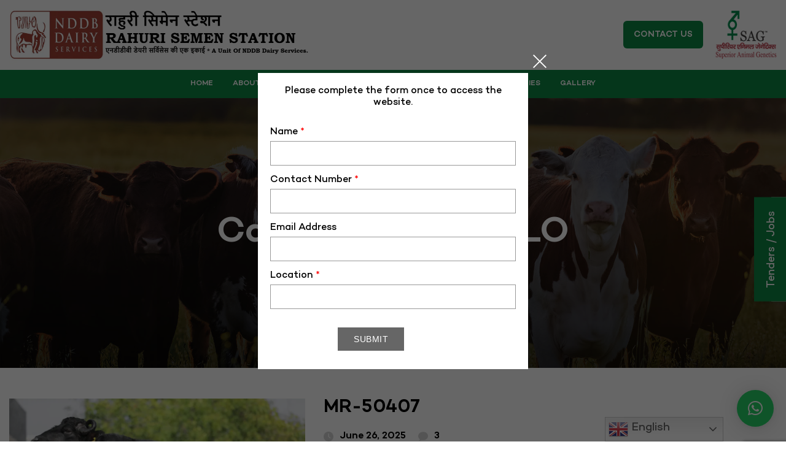

--- FILE ---
content_type: text/html; charset=UTF-8
request_url: https://rahurisemenstation.com/bull_category/buffalo/
body_size: 13607
content:
<!doctype html>
<html lang="en-US">

<head>
    <meta charset="UTF-8">
    <meta name="viewport" content="width=device-width, initial-scale=1">
    <meta content="width=device-width, initial-scale=1" name="viewport" />
    <link rel="profile" href="https://gmpg.org/xfn/11">
    <title>BUFFALO &#8211; Rahuri Semen Station</title>
	<meta name='robots' content='max-image-preview:large' />
<link rel='dns-prefetch' href='//cdn.datatables.net' />
<link rel='dns-prefetch' href='//cdnjs.cloudflare.com' />
<link rel='dns-prefetch' href='//www.googletagmanager.com' />
<link rel="alternate" type="application/rss+xml" title="Rahuri Semen Station &raquo; Feed" href="https://rahurisemenstation.com/feed/" />
<link rel="alternate" type="application/rss+xml" title="Rahuri Semen Station &raquo; Comments Feed" href="https://rahurisemenstation.com/comments/feed/" />
<link rel="alternate" type="application/rss+xml" title="Rahuri Semen Station &raquo; BUFFALO Category Feed" href="https://rahurisemenstation.com/bull_category/buffalo/feed/" />
<style id='wp-img-auto-sizes-contain-inline-css'>
img:is([sizes=auto i],[sizes^="auto," i]){contain-intrinsic-size:3000px 1500px}
/*# sourceURL=wp-img-auto-sizes-contain-inline-css */
</style>

<style id='wp-emoji-styles-inline-css'>

	img.wp-smiley, img.emoji {
		display: inline !important;
		border: none !important;
		box-shadow: none !important;
		height: 1em !important;
		width: 1em !important;
		margin: 0 0.07em !important;
		vertical-align: -0.1em !important;
		background: none !important;
		padding: 0 !important;
	}
/*# sourceURL=wp-emoji-styles-inline-css */
</style>
<link rel='stylesheet' id='wp-block-library-css' href='https://rahurisemenstation.com/wp-includes/css/dist/block-library/style.min.css?ver=6.9' media='all' />
<style id='global-styles-inline-css'>
:root{--wp--preset--aspect-ratio--square: 1;--wp--preset--aspect-ratio--4-3: 4/3;--wp--preset--aspect-ratio--3-4: 3/4;--wp--preset--aspect-ratio--3-2: 3/2;--wp--preset--aspect-ratio--2-3: 2/3;--wp--preset--aspect-ratio--16-9: 16/9;--wp--preset--aspect-ratio--9-16: 9/16;--wp--preset--color--black: #000000;--wp--preset--color--cyan-bluish-gray: #abb8c3;--wp--preset--color--white: #ffffff;--wp--preset--color--pale-pink: #f78da7;--wp--preset--color--vivid-red: #cf2e2e;--wp--preset--color--luminous-vivid-orange: #ff6900;--wp--preset--color--luminous-vivid-amber: #fcb900;--wp--preset--color--light-green-cyan: #7bdcb5;--wp--preset--color--vivid-green-cyan: #00d084;--wp--preset--color--pale-cyan-blue: #8ed1fc;--wp--preset--color--vivid-cyan-blue: #0693e3;--wp--preset--color--vivid-purple: #9b51e0;--wp--preset--gradient--vivid-cyan-blue-to-vivid-purple: linear-gradient(135deg,rgb(6,147,227) 0%,rgb(155,81,224) 100%);--wp--preset--gradient--light-green-cyan-to-vivid-green-cyan: linear-gradient(135deg,rgb(122,220,180) 0%,rgb(0,208,130) 100%);--wp--preset--gradient--luminous-vivid-amber-to-luminous-vivid-orange: linear-gradient(135deg,rgb(252,185,0) 0%,rgb(255,105,0) 100%);--wp--preset--gradient--luminous-vivid-orange-to-vivid-red: linear-gradient(135deg,rgb(255,105,0) 0%,rgb(207,46,46) 100%);--wp--preset--gradient--very-light-gray-to-cyan-bluish-gray: linear-gradient(135deg,rgb(238,238,238) 0%,rgb(169,184,195) 100%);--wp--preset--gradient--cool-to-warm-spectrum: linear-gradient(135deg,rgb(74,234,220) 0%,rgb(151,120,209) 20%,rgb(207,42,186) 40%,rgb(238,44,130) 60%,rgb(251,105,98) 80%,rgb(254,248,76) 100%);--wp--preset--gradient--blush-light-purple: linear-gradient(135deg,rgb(255,206,236) 0%,rgb(152,150,240) 100%);--wp--preset--gradient--blush-bordeaux: linear-gradient(135deg,rgb(254,205,165) 0%,rgb(254,45,45) 50%,rgb(107,0,62) 100%);--wp--preset--gradient--luminous-dusk: linear-gradient(135deg,rgb(255,203,112) 0%,rgb(199,81,192) 50%,rgb(65,88,208) 100%);--wp--preset--gradient--pale-ocean: linear-gradient(135deg,rgb(255,245,203) 0%,rgb(182,227,212) 50%,rgb(51,167,181) 100%);--wp--preset--gradient--electric-grass: linear-gradient(135deg,rgb(202,248,128) 0%,rgb(113,206,126) 100%);--wp--preset--gradient--midnight: linear-gradient(135deg,rgb(2,3,129) 0%,rgb(40,116,252) 100%);--wp--preset--font-size--small: 13px;--wp--preset--font-size--medium: 20px;--wp--preset--font-size--large: 36px;--wp--preset--font-size--x-large: 42px;--wp--preset--spacing--20: 0.44rem;--wp--preset--spacing--30: 0.67rem;--wp--preset--spacing--40: 1rem;--wp--preset--spacing--50: 1.5rem;--wp--preset--spacing--60: 2.25rem;--wp--preset--spacing--70: 3.38rem;--wp--preset--spacing--80: 5.06rem;--wp--preset--shadow--natural: 6px 6px 9px rgba(0, 0, 0, 0.2);--wp--preset--shadow--deep: 12px 12px 50px rgba(0, 0, 0, 0.4);--wp--preset--shadow--sharp: 6px 6px 0px rgba(0, 0, 0, 0.2);--wp--preset--shadow--outlined: 6px 6px 0px -3px rgb(255, 255, 255), 6px 6px rgb(0, 0, 0);--wp--preset--shadow--crisp: 6px 6px 0px rgb(0, 0, 0);}:where(.is-layout-flex){gap: 0.5em;}:where(.is-layout-grid){gap: 0.5em;}body .is-layout-flex{display: flex;}.is-layout-flex{flex-wrap: wrap;align-items: center;}.is-layout-flex > :is(*, div){margin: 0;}body .is-layout-grid{display: grid;}.is-layout-grid > :is(*, div){margin: 0;}:where(.wp-block-columns.is-layout-flex){gap: 2em;}:where(.wp-block-columns.is-layout-grid){gap: 2em;}:where(.wp-block-post-template.is-layout-flex){gap: 1.25em;}:where(.wp-block-post-template.is-layout-grid){gap: 1.25em;}.has-black-color{color: var(--wp--preset--color--black) !important;}.has-cyan-bluish-gray-color{color: var(--wp--preset--color--cyan-bluish-gray) !important;}.has-white-color{color: var(--wp--preset--color--white) !important;}.has-pale-pink-color{color: var(--wp--preset--color--pale-pink) !important;}.has-vivid-red-color{color: var(--wp--preset--color--vivid-red) !important;}.has-luminous-vivid-orange-color{color: var(--wp--preset--color--luminous-vivid-orange) !important;}.has-luminous-vivid-amber-color{color: var(--wp--preset--color--luminous-vivid-amber) !important;}.has-light-green-cyan-color{color: var(--wp--preset--color--light-green-cyan) !important;}.has-vivid-green-cyan-color{color: var(--wp--preset--color--vivid-green-cyan) !important;}.has-pale-cyan-blue-color{color: var(--wp--preset--color--pale-cyan-blue) !important;}.has-vivid-cyan-blue-color{color: var(--wp--preset--color--vivid-cyan-blue) !important;}.has-vivid-purple-color{color: var(--wp--preset--color--vivid-purple) !important;}.has-black-background-color{background-color: var(--wp--preset--color--black) !important;}.has-cyan-bluish-gray-background-color{background-color: var(--wp--preset--color--cyan-bluish-gray) !important;}.has-white-background-color{background-color: var(--wp--preset--color--white) !important;}.has-pale-pink-background-color{background-color: var(--wp--preset--color--pale-pink) !important;}.has-vivid-red-background-color{background-color: var(--wp--preset--color--vivid-red) !important;}.has-luminous-vivid-orange-background-color{background-color: var(--wp--preset--color--luminous-vivid-orange) !important;}.has-luminous-vivid-amber-background-color{background-color: var(--wp--preset--color--luminous-vivid-amber) !important;}.has-light-green-cyan-background-color{background-color: var(--wp--preset--color--light-green-cyan) !important;}.has-vivid-green-cyan-background-color{background-color: var(--wp--preset--color--vivid-green-cyan) !important;}.has-pale-cyan-blue-background-color{background-color: var(--wp--preset--color--pale-cyan-blue) !important;}.has-vivid-cyan-blue-background-color{background-color: var(--wp--preset--color--vivid-cyan-blue) !important;}.has-vivid-purple-background-color{background-color: var(--wp--preset--color--vivid-purple) !important;}.has-black-border-color{border-color: var(--wp--preset--color--black) !important;}.has-cyan-bluish-gray-border-color{border-color: var(--wp--preset--color--cyan-bluish-gray) !important;}.has-white-border-color{border-color: var(--wp--preset--color--white) !important;}.has-pale-pink-border-color{border-color: var(--wp--preset--color--pale-pink) !important;}.has-vivid-red-border-color{border-color: var(--wp--preset--color--vivid-red) !important;}.has-luminous-vivid-orange-border-color{border-color: var(--wp--preset--color--luminous-vivid-orange) !important;}.has-luminous-vivid-amber-border-color{border-color: var(--wp--preset--color--luminous-vivid-amber) !important;}.has-light-green-cyan-border-color{border-color: var(--wp--preset--color--light-green-cyan) !important;}.has-vivid-green-cyan-border-color{border-color: var(--wp--preset--color--vivid-green-cyan) !important;}.has-pale-cyan-blue-border-color{border-color: var(--wp--preset--color--pale-cyan-blue) !important;}.has-vivid-cyan-blue-border-color{border-color: var(--wp--preset--color--vivid-cyan-blue) !important;}.has-vivid-purple-border-color{border-color: var(--wp--preset--color--vivid-purple) !important;}.has-vivid-cyan-blue-to-vivid-purple-gradient-background{background: var(--wp--preset--gradient--vivid-cyan-blue-to-vivid-purple) !important;}.has-light-green-cyan-to-vivid-green-cyan-gradient-background{background: var(--wp--preset--gradient--light-green-cyan-to-vivid-green-cyan) !important;}.has-luminous-vivid-amber-to-luminous-vivid-orange-gradient-background{background: var(--wp--preset--gradient--luminous-vivid-amber-to-luminous-vivid-orange) !important;}.has-luminous-vivid-orange-to-vivid-red-gradient-background{background: var(--wp--preset--gradient--luminous-vivid-orange-to-vivid-red) !important;}.has-very-light-gray-to-cyan-bluish-gray-gradient-background{background: var(--wp--preset--gradient--very-light-gray-to-cyan-bluish-gray) !important;}.has-cool-to-warm-spectrum-gradient-background{background: var(--wp--preset--gradient--cool-to-warm-spectrum) !important;}.has-blush-light-purple-gradient-background{background: var(--wp--preset--gradient--blush-light-purple) !important;}.has-blush-bordeaux-gradient-background{background: var(--wp--preset--gradient--blush-bordeaux) !important;}.has-luminous-dusk-gradient-background{background: var(--wp--preset--gradient--luminous-dusk) !important;}.has-pale-ocean-gradient-background{background: var(--wp--preset--gradient--pale-ocean) !important;}.has-electric-grass-gradient-background{background: var(--wp--preset--gradient--electric-grass) !important;}.has-midnight-gradient-background{background: var(--wp--preset--gradient--midnight) !important;}.has-small-font-size{font-size: var(--wp--preset--font-size--small) !important;}.has-medium-font-size{font-size: var(--wp--preset--font-size--medium) !important;}.has-large-font-size{font-size: var(--wp--preset--font-size--large) !important;}.has-x-large-font-size{font-size: var(--wp--preset--font-size--x-large) !important;}
/*# sourceURL=global-styles-inline-css */
</style>

<style id='classic-theme-styles-inline-css'>
/*! This file is auto-generated */
.wp-block-button__link{color:#fff;background-color:#32373c;border-radius:9999px;box-shadow:none;text-decoration:none;padding:calc(.667em + 2px) calc(1.333em + 2px);font-size:1.125em}.wp-block-file__button{background:#32373c;color:#fff;text-decoration:none}
/*# sourceURL=/wp-includes/css/classic-themes.min.css */
</style>
<link rel='stylesheet' id='wp-components-css' href='https://rahurisemenstation.com/wp-includes/css/dist/components/style.min.css?ver=6.9' media='all' />
<link rel='stylesheet' id='wp-preferences-css' href='https://rahurisemenstation.com/wp-includes/css/dist/preferences/style.min.css?ver=6.9' media='all' />
<link rel='stylesheet' id='wp-block-editor-css' href='https://rahurisemenstation.com/wp-includes/css/dist/block-editor/style.min.css?ver=6.9' media='all' />
<link rel='stylesheet' id='popup-maker-block-library-style-css' href='https://rahurisemenstation.com/wp-content/plugins/popup-maker/dist/packages/block-library-style.css?ver=dbea705cfafe089d65f1' media='all' />
<link rel='stylesheet' id='contact-form-7-css' href='https://rahurisemenstation.com/wp-content/plugins/contact-form-7/includes/css/styles.css?ver=6.1.4' media='all' />
<link rel='stylesheet' id='custom-icons-css' href='https://rahurisemenstation.com/wp-content/themes/alamadhi/css/custom-icons.css?ver=6.9' media='all' />
<link rel='stylesheet' id='slick.css-css' href='https://rahurisemenstation.com/wp-content/themes/alamadhi/css/slick.css?ver=6.9' media='all' />
<link rel='stylesheet' id='slick-theme-css' href='https://rahurisemenstation.com/wp-content/themes/alamadhi/css/slick-theme.css?ver=6.9' media='all' />
<link rel='stylesheet' id='zoomcss-css' href='https://rahurisemenstation.com/wp-content/themes/alamadhi/css/jquery.jqZoom.css?ver=6.9' media='all' />
<link rel='stylesheet' id='datatable-css' href='https://cdn.datatables.net/1.12.1/css/jquery.dataTables.css?ver=6.9' media='all' />
<link rel='stylesheet' id='easy-responsive-tabs-css' href='https://rahurisemenstation.com/wp-content/themes/alamadhi/css/easy-responsive-tabs.css?ver=6.9' media='all' />
<link rel='stylesheet' id='main-css' href='https://rahurisemenstation.com/wp-content/themes/alamadhi/css/main.css?ver=1769079569' media='all' />
<link rel='stylesheet' id='responsive_med-css' href='https://rahurisemenstation.com/wp-content/themes/alamadhi/css/media.css?ver=1769079569' media='all' />
<link rel='stylesheet' id='alamadhi-style-css' href='https://rahurisemenstation.com/wp-content/themes/alamadhi/style.css?ver=1.0.0' media='all' />
<link rel='stylesheet' id='popup-maker-site-css' href='//rahurisemenstation.com/wp-content/uploads/pum/pum-site-styles.css?generated=1750246405&#038;ver=1.21.5' media='all' />
<script src="https://rahurisemenstation.com/wp-includes/js/jquery/jquery.min.js?ver=3.7.1" id="jquery-core-js"></script>
<script src="https://rahurisemenstation.com/wp-includes/js/jquery/jquery-migrate.min.js?ver=3.4.1" id="jquery-migrate-js"></script>

<!-- Google tag (gtag.js) snippet added by Site Kit -->
<!-- Google Analytics snippet added by Site Kit -->
<script src="https://www.googletagmanager.com/gtag/js?id=GT-KFNBLD4D" id="google_gtagjs-js" async></script>
<script id="google_gtagjs-js-after">
window.dataLayer = window.dataLayer || [];function gtag(){dataLayer.push(arguments);}
gtag("set","linker",{"domains":["rahurisemenstation.com"]});
gtag("js", new Date());
gtag("set", "developer_id.dZTNiMT", true);
gtag("config", "GT-KFNBLD4D");
//# sourceURL=google_gtagjs-js-after
</script>
<link rel="https://api.w.org/" href="https://rahurisemenstation.com/wp-json/" /><link rel="alternate" title="JSON" type="application/json" href="https://rahurisemenstation.com/wp-json/wp/v2/bull_category/9" /><link rel="EditURI" type="application/rsd+xml" title="RSD" href="https://rahurisemenstation.com/xmlrpc.php?rsd" />
<meta name="generator" content="WordPress 6.9" />
<meta name="generator" content="Site Kit by Google 1.167.0" /><script>document.createElement( "picture" );if(!window.HTMLPictureElement && document.addEventListener) {window.addEventListener("DOMContentLoaded", function() {var s = document.createElement("script");s.src = "https://rahurisemenstation.com/wp-content/plugins/webp-express/js/picturefill.min.js";document.body.appendChild(s);});}</script>            <style>
            #wpexperts_pdf_generate_file{
                overflow: hidden;
                padding: 5px;
                cursor: pointer;
            }
        </style>
        		<style id="wp-custom-css">
			a.glink span {
 color: #000;
}
div#gtranslate_wrapper {
    right: 1% !important;
}
a.switcher-popup.glink.nturl.notranslate {
    background: #f1f1f169;
    padding: 9px;
}		</style>
		<link rel='stylesheet' id='qlwapp-frontend-css' href='https://rahurisemenstation.com/wp-content/plugins/wp-whatsapp-chat/build/frontend/css/style.css?ver=8.1.5' media='all' />
</head>

<body data-rsssl=1 class="wpexperts-page hfeed">
        <div id="page" class="site"> <!-- #Page Start --->
    
        <header class="header-section">
        <div class="container">
            <div class="row">
                <div class="colum logo-colum">
                <a class="logo" href="https://rahurisemenstation.com">
                                         <picture><source srcset="https://rahurisemenstation.com/wp-content/webp-express/webp-images/uploads/2022/12/LOGO-FOR-WEBSITE-e1670323956231.png.webp" type="image/webp"><img class="img-fluid webpexpress-processed" src="https://rahurisemenstation.com/wp-content/uploads/2022/12/LOGO-FOR-WEBSITE-e1670323956231.png" alt=""></picture>
                                    </a>

                </div>
               
                <div class="colum right">
                                                    <a class="common-btn contact-btn common-transition" href="https://rahurisemenstation.com/contact-us/" target="_self">Contact Us</a>
                               
                    					<a class="" href="https://superioranimalgenetics.com/" target="_blank"><img class="img-fluid" src="https://rahurisemenstation.com/wp-content/themes/alamadhi/image/sag.png" alt="sag" /></a>
                                        
                    <div class="m-menu-btn"><span> </span> <span> </span> <span> </span> <span> </span> </div>
                </div>
            </div>
        </div>
         <div class="navigation-colum">
            <div class="container">
                    <nav id="navbarmob" class="menu"><ul id="menu-menu-1" class="navbar-nav" itemscope itemtype="http://www.schema.org/SiteNavigationElement"><li  id="menu-item-10" class="menu-item menu-item-type-post_type menu-item-object-page menu-item-home menu-item-10 nav-item"><a itemprop="url" href="https://rahurisemenstation.com/" class="nav-link">Home</a></li>
<li  id="menu-item-206" class="menu-item menu-item-type-post_type menu-item-object-page menu-item-206 nav-item"><a itemprop="url" href="https://rahurisemenstation.com/about-us/" class="nav-link">About Us</a></li>
<li  id="menu-item-205" class="menu-item menu-item-type-post_type menu-item-object-page menu-item-205 nav-item"><a itemprop="url" href="https://rahurisemenstation.com/activities/" class="nav-link">Activities</a></li>
<li  id="menu-item-8284" class="menu-item menu-item-type-post_type menu-item-object-page menu-item-8284 nav-item"><a itemprop="url" href="https://rahurisemenstation.com/sire-directory/" class="nav-link">Sire Directory</a></li>
<li  id="menu-item-241" class="menu-item menu-item-type-post_type menu-item-object-page menu-item-241 nav-item"><a itemprop="url" href="https://rahurisemenstation.com/news/" class="nav-link">News</a></li>
<li  id="menu-item-204" class="menu-item menu-item-type-post_type menu-item-object-page menu-item-204 nav-item"><a itemprop="url" href="https://rahurisemenstation.com/opportunities/" class="nav-link">Opportunities</a></li>
<li  id="menu-item-228" class="menu-item menu-item-type-post_type menu-item-object-page menu-item-228 nav-item"><a itemprop="url" href="https://rahurisemenstation.com/gallery/" class="nav-link">Gallery</a></li>
</ul></nav>                </div>
                </div>
    </header>
        <!--------------------------Header END-------------------------------------->
        <!-- #masthead -->
<section class="intro-banner-section">
		<div class="container">
			<div class="banner-heading">
			<h1 class="page-title">Category: <span>BUFFALO</span></h1>			</div>
		</div>
</section>
<section class="news-articals-section common-spacing">
<div class="container">
		
			
			

        <div class="news-articals-inner">

						<div class="row">
				<div class="colum">
					<div class="artical-img">
						
													<picture><source srcset="https://rahurisemenstation.com/wp-content/webp-express/webp-images/uploads/2025/06/50407-7-scaled-e1750922805642-1024x683.jpg.webp" type="image/webp"><img src="https://rahurisemenstation.com/wp-content/uploads/2025/06/50407-7-scaled-e1750922805642-1024x683.jpg" alt="artical-img-1" class="webpexpress-processed"></picture>
												<div class="artical-overlay">
							<a href="https://rahurisemenstation.com/bull/mr-50407/" class="right-arrow">
								<img src="https://rahurisemenstation.com/wp-content/themes/alamadhi/image/right-arrow.png">
							</a>
						</div>
					</div>
				</div>
				<div class="colum">
										<h2><a class="news_title" href="https://rahurisemenstation.com/bull/mr-50407/">MR-50407</a></h2>
					<div class="artical-date-comment">
						<p><img src="https://rahurisemenstation.com/wp-content/themes/alamadhi/image/watch.png" alt="watch-img"><span>June 26, 2025</span></p>
						<p><img src="https://rahurisemenstation.com/wp-content/themes/alamadhi/image/comment.png" alt="comment-img"><span>3</span></p>
					</div>
									</div>
			</div>
						<div class="row">
				<div class="colum">
					<div class="artical-img">
						
													<picture><source srcset="https://rahurisemenstation.com/wp-content/webp-express/webp-images/uploads/2025/06/50448-6-1-1024x683.jpg.webp" type="image/webp"><img src="https://rahurisemenstation.com/wp-content/uploads/2025/06/50448-6-1-1024x683.jpg" alt="artical-img-1" class="webpexpress-processed"></picture>
												<div class="artical-overlay">
							<a href="https://rahurisemenstation.com/bull/mr-50448/" class="right-arrow">
								<img src="https://rahurisemenstation.com/wp-content/themes/alamadhi/image/right-arrow.png">
							</a>
						</div>
					</div>
				</div>
				<div class="colum">
										<h2><a class="news_title" href="https://rahurisemenstation.com/bull/mr-50448/">MR-50448</a></h2>
					<div class="artical-date-comment">
						<p><img src="https://rahurisemenstation.com/wp-content/themes/alamadhi/image/watch.png" alt="watch-img"><span>June 18, 2025</span></p>
						<p><img src="https://rahurisemenstation.com/wp-content/themes/alamadhi/image/comment.png" alt="comment-img"><span>3</span></p>
					</div>
									</div>
			</div>
						<div class="row">
				<div class="colum">
					<div class="artical-img">
						
													<picture><source srcset="https://rahurisemenstation.com/wp-content/webp-express/webp-images/uploads/2025/06/50447-12-scaled-e1750251356521-1024x716.jpg.webp" type="image/webp"><img src="https://rahurisemenstation.com/wp-content/uploads/2025/06/50447-12-scaled-e1750251356521-1024x716.jpg" alt="artical-img-1" class="webpexpress-processed"></picture>
												<div class="artical-overlay">
							<a href="https://rahurisemenstation.com/bull/mr-50447/" class="right-arrow">
								<img src="https://rahurisemenstation.com/wp-content/themes/alamadhi/image/right-arrow.png">
							</a>
						</div>
					</div>
				</div>
				<div class="colum">
										<h2><a class="news_title" href="https://rahurisemenstation.com/bull/mr-50447/">MR-50447</a></h2>
					<div class="artical-date-comment">
						<p><img src="https://rahurisemenstation.com/wp-content/themes/alamadhi/image/watch.png" alt="watch-img"><span>June 18, 2025</span></p>
						<p><img src="https://rahurisemenstation.com/wp-content/themes/alamadhi/image/comment.png" alt="comment-img"><span>3</span></p>
					</div>
									</div>
			</div>
						<div class="row">
				<div class="colum">
					<div class="artical-img">
						
													<picture><source srcset="https://rahurisemenstation.com/wp-content/webp-express/webp-images/uploads/2025/06/50446-11-scaled-e1750926643795-1024x683.jpg.webp" type="image/webp"><img src="https://rahurisemenstation.com/wp-content/uploads/2025/06/50446-11-scaled-e1750926643795-1024x683.jpg" alt="artical-img-1" class="webpexpress-processed"></picture>
												<div class="artical-overlay">
							<a href="https://rahurisemenstation.com/bull/mr-50446/" class="right-arrow">
								<img src="https://rahurisemenstation.com/wp-content/themes/alamadhi/image/right-arrow.png">
							</a>
						</div>
					</div>
				</div>
				<div class="colum">
										<h2><a class="news_title" href="https://rahurisemenstation.com/bull/mr-50446/">MR-50446</a></h2>
					<div class="artical-date-comment">
						<p><img src="https://rahurisemenstation.com/wp-content/themes/alamadhi/image/watch.png" alt="watch-img"><span>June 18, 2025</span></p>
						<p><img src="https://rahurisemenstation.com/wp-content/themes/alamadhi/image/comment.png" alt="comment-img"><span>3</span></p>
					</div>
									</div>
			</div>
						<div class="row">
				<div class="colum">
					<div class="artical-img">
						
													<picture><source srcset="https://rahurisemenstation.com/wp-content/webp-express/webp-images/uploads/2025/06/50443-9-scaled-e1750251005179-1024x683.jpg.webp" type="image/webp"><img src="https://rahurisemenstation.com/wp-content/uploads/2025/06/50443-9-scaled-e1750251005179-1024x683.jpg" alt="artical-img-1" class="webpexpress-processed"></picture>
												<div class="artical-overlay">
							<a href="https://rahurisemenstation.com/bull/mr-50443/" class="right-arrow">
								<img src="https://rahurisemenstation.com/wp-content/themes/alamadhi/image/right-arrow.png">
							</a>
						</div>
					</div>
				</div>
				<div class="colum">
										<h2><a class="news_title" href="https://rahurisemenstation.com/bull/mr-50443/">MR-50443</a></h2>
					<div class="artical-date-comment">
						<p><img src="https://rahurisemenstation.com/wp-content/themes/alamadhi/image/watch.png" alt="watch-img"><span>June 18, 2025</span></p>
						<p><img src="https://rahurisemenstation.com/wp-content/themes/alamadhi/image/comment.png" alt="comment-img"><span>3</span></p>
					</div>
									</div>
			</div>
						<div class="row">
				<div class="colum">
					<div class="artical-img">
						
													<picture><source srcset="https://rahurisemenstation.com/wp-content/webp-express/webp-images/uploads/2025/06/50442-7-scaled-e1750250848339-1024x683.jpg.webp" type="image/webp"><img src="https://rahurisemenstation.com/wp-content/uploads/2025/06/50442-7-scaled-e1750250848339-1024x683.jpg" alt="artical-img-1" class="webpexpress-processed"></picture>
												<div class="artical-overlay">
							<a href="https://rahurisemenstation.com/bull/mr-50442/" class="right-arrow">
								<img src="https://rahurisemenstation.com/wp-content/themes/alamadhi/image/right-arrow.png">
							</a>
						</div>
					</div>
				</div>
				<div class="colum">
										<h2><a class="news_title" href="https://rahurisemenstation.com/bull/mr-50442/">MR-50442</a></h2>
					<div class="artical-date-comment">
						<p><img src="https://rahurisemenstation.com/wp-content/themes/alamadhi/image/watch.png" alt="watch-img"><span>June 18, 2025</span></p>
						<p><img src="https://rahurisemenstation.com/wp-content/themes/alamadhi/image/comment.png" alt="comment-img"><span>3</span></p>
					</div>
									</div>
			</div>
						<div class="row">
				<div class="colum">
					<div class="artical-img">
						
													<picture><source srcset="https://rahurisemenstation.com/wp-content/webp-express/webp-images/uploads/2025/06/50441-17-scaled-e1750926460902-1024x683.jpg.webp" type="image/webp"><img src="https://rahurisemenstation.com/wp-content/uploads/2025/06/50441-17-scaled-e1750926460902-1024x683.jpg" alt="artical-img-1" class="webpexpress-processed"></picture>
												<div class="artical-overlay">
							<a href="https://rahurisemenstation.com/bull/mr-50441/" class="right-arrow">
								<img src="https://rahurisemenstation.com/wp-content/themes/alamadhi/image/right-arrow.png">
							</a>
						</div>
					</div>
				</div>
				<div class="colum">
										<h2><a class="news_title" href="https://rahurisemenstation.com/bull/mr-50441/">MR-50441</a></h2>
					<div class="artical-date-comment">
						<p><img src="https://rahurisemenstation.com/wp-content/themes/alamadhi/image/watch.png" alt="watch-img"><span>June 18, 2025</span></p>
						<p><img src="https://rahurisemenstation.com/wp-content/themes/alamadhi/image/comment.png" alt="comment-img"><span>3</span></p>
					</div>
									</div>
			</div>
						<div class="row">
				<div class="colum">
					<div class="artical-img">
						
													<picture><source srcset="https://rahurisemenstation.com/wp-content/webp-express/webp-images/uploads/2025/06/50440-23-scaled-e1750926398589-1024x683.jpg.webp" type="image/webp"><img src="https://rahurisemenstation.com/wp-content/uploads/2025/06/50440-23-scaled-e1750926398589-1024x683.jpg" alt="artical-img-1" class="webpexpress-processed"></picture>
												<div class="artical-overlay">
							<a href="https://rahurisemenstation.com/bull/mr-50440/" class="right-arrow">
								<img src="https://rahurisemenstation.com/wp-content/themes/alamadhi/image/right-arrow.png">
							</a>
						</div>
					</div>
				</div>
				<div class="colum">
										<h2><a class="news_title" href="https://rahurisemenstation.com/bull/mr-50440/">MR-50440</a></h2>
					<div class="artical-date-comment">
						<p><img src="https://rahurisemenstation.com/wp-content/themes/alamadhi/image/watch.png" alt="watch-img"><span>June 18, 2025</span></p>
						<p><img src="https://rahurisemenstation.com/wp-content/themes/alamadhi/image/comment.png" alt="comment-img"><span>3</span></p>
					</div>
									</div>
			</div>
						<div class="row">
				<div class="colum">
					<div class="artical-img">
						
													<picture><source srcset="https://rahurisemenstation.com/wp-content/webp-express/webp-images/uploads/2025/06/50439-33-scaled-e1750926331927-1024x683.jpg.webp" type="image/webp"><img src="https://rahurisemenstation.com/wp-content/uploads/2025/06/50439-33-scaled-e1750926331927-1024x683.jpg" alt="artical-img-1" class="webpexpress-processed"></picture>
												<div class="artical-overlay">
							<a href="https://rahurisemenstation.com/bull/mr-50439/" class="right-arrow">
								<img src="https://rahurisemenstation.com/wp-content/themes/alamadhi/image/right-arrow.png">
							</a>
						</div>
					</div>
				</div>
				<div class="colum">
										<h2><a class="news_title" href="https://rahurisemenstation.com/bull/mr-50439/">MR-50439</a></h2>
					<div class="artical-date-comment">
						<p><img src="https://rahurisemenstation.com/wp-content/themes/alamadhi/image/watch.png" alt="watch-img"><span>June 18, 2025</span></p>
						<p><img src="https://rahurisemenstation.com/wp-content/themes/alamadhi/image/comment.png" alt="comment-img"><span>3</span></p>
					</div>
									</div>
			</div>
						<div class="row">
				<div class="colum">
					<div class="artical-img">
						
													<picture><source srcset="https://rahurisemenstation.com/wp-content/webp-express/webp-images/uploads/2025/06/50427-7-1024x683.jpg.webp" type="image/webp"><img src="https://rahurisemenstation.com/wp-content/uploads/2025/06/50427-7-1024x683.jpg" alt="artical-img-1" class="webpexpress-processed"></picture>
												<div class="artical-overlay">
							<a href="https://rahurisemenstation.com/bull/mr-50427/" class="right-arrow">
								<img src="https://rahurisemenstation.com/wp-content/themes/alamadhi/image/right-arrow.png">
							</a>
						</div>
					</div>
				</div>
				<div class="colum">
										<h2><a class="news_title" href="https://rahurisemenstation.com/bull/mr-50427/">MR-50427</a></h2>
					<div class="artical-date-comment">
						<p><img src="https://rahurisemenstation.com/wp-content/themes/alamadhi/image/watch.png" alt="watch-img"><span>June 18, 2025</span></p>
						<p><img src="https://rahurisemenstation.com/wp-content/themes/alamadhi/image/comment.png" alt="comment-img"><span>3</span></p>
					</div>
									</div>
			</div>
						<div class="nav_pag div_nm">	
				
	<nav class="navigation posts-navigation" aria-label="Posts">
		<h2 class="screen-reader-text">Posts navigation</h2>
		<div class="nav-links"><div class="nav-previous"><a href="https://rahurisemenstation.com/bull_category/buffalo/page/2/" >Older posts</a></div></div>
	</nav>			</div>
		</div>
			</div>
</section>


<footer class="footer-section">
        <div class="container">
            <div class="row">
                <div class="colum follow-us-block">
                    <span>Follow Us</span>
                                        <ul class="follow-us-link">
                                                <li><a class="common-transition" href="https://www.youtube.com/@nddbdsrahurisemenstation4091" target="_blank">
                            <img src="https://rahurisemenstation.com/wp-content/themes/alamadhi/image/youtube.png" alt="Youtube">
                        </a></li>
                                                <li><a class="common-transition"  href="https://www.facebook.com/NDDBRahuriSS/" target="_blank">
                            <img src="https://rahurisemenstation.com/wp-content/themes/alamadhi/image/facebook.png" alt="facebook"> 
                        </a>
                        </li>
                                            </ul>

                </div>
                <div class="colum">
                    <p style="text-align: center">© 2026  Rahuri Semen Station. All Rights Reserved.</p>
                </div>
                <div class="colum">
                    <ul class="footer-nav">
                        
                        <li>
                            

                        <li>
                           
                        </li>
                    </ul>
                </div>
            </div>
        </div>
    </footer>
    <div class="stickyelement">
        <div class="stickyelement-btn">
            <span>Tenders / Jobs</span>
        </div>
        <div class="stickyelement-detail">
                        <strong>Job Opening</strong>
            <a href="#" download target="_blank"></a>
                                <!--<a class="job-opening" href=""></a>-->
					 <a href="job-opening" target="_self">Click here for job opening</a>
                			            <strong>Tenders</strong>
            <a href="#" download target="_blank"></a>
                                <a href="tenders" target="_self">Click here for tender notices</a>
                        </div>
	
    </div>
   
</div><!-- #page -->

<script type="speculationrules">
{"prefetch":[{"source":"document","where":{"and":[{"href_matches":"/*"},{"not":{"href_matches":["/wp-*.php","/wp-admin/*","/wp-content/uploads/*","/wp-content/*","/wp-content/plugins/*","/wp-content/themes/alamadhi/*","/*\\?(.+)"]}},{"not":{"selector_matches":"a[rel~=\"nofollow\"]"}},{"not":{"selector_matches":".no-prefetch, .no-prefetch a"}}]},"eagerness":"conservative"}]}
</script>
<div class="gtranslate_wrapper" id="gt-wrapper-86158950"></div><div 
	id="pum-11494" 
	role="dialog" 
	aria-modal="false"
	class="pum pum-overlay pum-theme-11238 pum-theme-lightbox popmake-overlay pum-click-to-close auto_open click_open" 
	data-popmake="{&quot;id&quot;:11494,&quot;slug&quot;:&quot;lead-form-popup&quot;,&quot;theme_id&quot;:11238,&quot;cookies&quot;:[{&quot;event&quot;:&quot;form_submission&quot;,&quot;settings&quot;:{&quot;name&quot;:&quot;pum-11494&quot;,&quot;key&quot;:&quot;&quot;,&quot;session&quot;:null,&quot;path&quot;:true,&quot;time&quot;:&quot;1 year&quot;,&quot;form&quot;:&quot;contactform7_11493&quot;}}],&quot;triggers&quot;:[{&quot;type&quot;:&quot;auto_open&quot;,&quot;settings&quot;:{&quot;cookie_name&quot;:[&quot;pum-11494&quot;],&quot;delay&quot;:&quot;500&quot;}},{&quot;type&quot;:&quot;click_open&quot;,&quot;settings&quot;:{&quot;extra_selectors&quot;:&quot;&quot;,&quot;cookie_name&quot;:null}}],&quot;mobile_disabled&quot;:null,&quot;tablet_disabled&quot;:null,&quot;meta&quot;:{&quot;display&quot;:{&quot;stackable&quot;:false,&quot;overlay_disabled&quot;:false,&quot;scrollable_content&quot;:false,&quot;disable_reposition&quot;:false,&quot;size&quot;:&quot;auto&quot;,&quot;responsive_min_width&quot;:&quot;0%&quot;,&quot;responsive_min_width_unit&quot;:false,&quot;responsive_max_width&quot;:&quot;100%&quot;,&quot;responsive_max_width_unit&quot;:false,&quot;custom_width&quot;:&quot;640px&quot;,&quot;custom_width_unit&quot;:false,&quot;custom_height&quot;:&quot;380px&quot;,&quot;custom_height_unit&quot;:false,&quot;custom_height_auto&quot;:false,&quot;location&quot;:&quot;center&quot;,&quot;position_from_trigger&quot;:false,&quot;position_top&quot;:&quot;100&quot;,&quot;position_left&quot;:&quot;0&quot;,&quot;position_bottom&quot;:&quot;0&quot;,&quot;position_right&quot;:&quot;0&quot;,&quot;position_fixed&quot;:false,&quot;animation_type&quot;:&quot;fade&quot;,&quot;animation_speed&quot;:&quot;350&quot;,&quot;animation_origin&quot;:&quot;center top&quot;,&quot;overlay_zindex&quot;:false,&quot;zindex&quot;:&quot;1999999999&quot;},&quot;close&quot;:{&quot;text&quot;:&quot;&quot;,&quot;button_delay&quot;:&quot;50&quot;,&quot;overlay_click&quot;:&quot;1&quot;,&quot;esc_press&quot;:&quot;1&quot;,&quot;f4_press&quot;:false},&quot;click_open&quot;:[]}}">

	<div id="popmake-11494" class="pum-container popmake theme-11238">

				
				
		
				<div class="pum-content popmake-content" tabindex="0">
			<p style="text-align: center;">Please complete the form once to access the website.</p>

<div class="wpcf7 no-js" id="wpcf7-f11493-o1" lang="en-US" dir="ltr" data-wpcf7-id="11493">
<div class="screen-reader-response"><p role="status" aria-live="polite" aria-atomic="true"></p> <ul></ul></div>
<form action="/bull_category/buffalo/#wpcf7-f11493-o1" method="post" class="wpcf7-form init" aria-label="Contact form" novalidate="novalidate" data-status="init">
<fieldset class="hidden-fields-container"><input type="hidden" name="_wpcf7" value="11493" /><input type="hidden" name="_wpcf7_version" value="6.1.4" /><input type="hidden" name="_wpcf7_locale" value="en_US" /><input type="hidden" name="_wpcf7_unit_tag" value="wpcf7-f11493-o1" /><input type="hidden" name="_wpcf7_container_post" value="0" /><input type="hidden" name="_wpcf7_posted_data_hash" value="" /><input type="hidden" name="_wpcf7_recaptcha_response" value="" />
</fieldset>
<p><label> Name <span class="req">*</span></label><br />
<span class="wpcf7-form-control-wrap" data-name="your-name"><input size="40" maxlength="400" class="wpcf7-form-control wpcf7-text wpcf7-validates-as-required" autocomplete="name" aria-required="true" aria-invalid="false" value="" type="text" name="your-name" /></span>
</p>
<p><label> Contact Number <span class="req">*</span></label><br />
<span class="wpcf7-form-control-wrap" data-name="your-contact_number"><input size="40" maxlength="400" class="wpcf7-form-control wpcf7-tel wpcf7-validates-as-required wpcf7-text wpcf7-validates-as-tel" aria-required="true" aria-invalid="false" value="" type="tel" name="your-contact_number" /></span>
</p>
<p><label> Email Address </label><br />
<span class="wpcf7-form-control-wrap" data-name="your-email"><input size="40" maxlength="400" class="wpcf7-form-control wpcf7-email wpcf7-text wpcf7-validates-as-email" autocomplete="email" aria-invalid="false" value="" type="email" name="your-email" /></span>
</p>
<p><label> Location <span class="req">*</span></label><br />
<span class="wpcf7-form-control-wrap" data-name="your-location"><input size="40" maxlength="400" class="wpcf7-form-control wpcf7-text wpcf7-validates-as-required" aria-required="true" aria-invalid="false" value="" type="text" name="your-location" /></span>
</p>
<div class="form-submit">
	<p><input class="wpcf7-form-control wpcf7-submit has-spinner" type="submit" value="Submit" />
	</p>
</div><input type='hidden' class='wpcf7-pum' value='{"closepopup":true,"closedelay":10,"openpopup":false,"openpopup_id":0}' /><div class="wpcf7-response-output" aria-hidden="true"></div>
</form>
</div>

		</div>

				
							<button type="button" class="pum-close popmake-close" aria-label="Close">
			&times;			</button>
		
	</div>

</div>
		<div 
			class="qlwapp"
			style="--qlwapp-scheme-font-family:inherit;--qlwapp-scheme-font-size:18px;--qlwapp-scheme-icon-size:60px;--qlwapp-scheme-icon-font-size:24px;--qlwapp-scheme-box-max-height:400px;--qlwapp-scheme-box-message-word-break:break-all;--qlwapp-button-notification-bubble-animation:none;"
			data-contacts="[{&quot;id&quot;:0,&quot;bot_id&quot;:&quot;&quot;,&quot;order&quot;:1,&quot;active&quot;:1,&quot;chat&quot;:0,&quot;avatar&quot;:&quot;https:\/\/rahurisemenstation.com\/wp-content\/uploads\/2024\/12\/rahuri-semen-station-whatsapp-logo.jpg&quot;,&quot;type&quot;:&quot;phone&quot;,&quot;phone&quot;:&quot;917092922421&quot;,&quot;group&quot;:&quot;https:\/\/chat.whatsapp.com\/EQuPUtcPzEdIZVlT8JyyNw&quot;,&quot;firstname&quot;:&quot;Rahuri Semen Station&quot;,&quot;lastname&quot;:&quot;&quot;,&quot;label&quot;:&quot;Chat with us&quot;,&quot;message&quot;:&quot;Hello! Rahuri Semen Station&quot;,&quot;timefrom&quot;:&quot;00:00&quot;,&quot;timeto&quot;:&quot;00:00&quot;,&quot;timezone&quot;:&quot;UTC+0&quot;,&quot;visibility&quot;:&quot;readonly&quot;,&quot;timedays&quot;:[],&quot;display&quot;:{&quot;entries&quot;:{&quot;post&quot;:{&quot;include&quot;:1,&quot;ids&quot;:[]},&quot;page&quot;:{&quot;include&quot;:1,&quot;ids&quot;:[]},&quot;bull&quot;:{&quot;include&quot;:1,&quot;ids&quot;:[]}},&quot;taxonomies&quot;:{&quot;category&quot;:{&quot;include&quot;:1,&quot;ids&quot;:[]},&quot;breeds&quot;:{&quot;include&quot;:1,&quot;ids&quot;:[]},&quot;bull_category&quot;:{&quot;include&quot;:1,&quot;ids&quot;:[]},&quot;ss_category&quot;:{&quot;include&quot;:1,&quot;ids&quot;:[]}},&quot;target&quot;:{&quot;include&quot;:1,&quot;ids&quot;:[]},&quot;devices&quot;:&quot;all&quot;}}]"
			data-display="{&quot;devices&quot;:&quot;all&quot;,&quot;entries&quot;:{&quot;post&quot;:{&quot;include&quot;:1,&quot;ids&quot;:[]},&quot;page&quot;:{&quot;include&quot;:1,&quot;ids&quot;:[]},&quot;bull&quot;:{&quot;include&quot;:1,&quot;ids&quot;:[]}},&quot;taxonomies&quot;:{&quot;category&quot;:{&quot;include&quot;:1,&quot;ids&quot;:[]},&quot;breeds&quot;:{&quot;include&quot;:1,&quot;ids&quot;:[]},&quot;bull_category&quot;:{&quot;include&quot;:1,&quot;ids&quot;:[]},&quot;ss_category&quot;:{&quot;include&quot;:1,&quot;ids&quot;:[]}},&quot;target&quot;:{&quot;include&quot;:1,&quot;ids&quot;:[]}}"
			data-button="{&quot;layout&quot;:&quot;bubble&quot;,&quot;box&quot;:&quot;yes&quot;,&quot;position&quot;:&quot;bottom-right&quot;,&quot;text&quot;:&quot;&quot;,&quot;message&quot;:&quot;Hello! Rahuri Semen Station&quot;,&quot;icon&quot;:&quot;qlwapp-whatsapp-icon&quot;,&quot;type&quot;:&quot;phone&quot;,&quot;phone&quot;:&quot;918956216137&quot;,&quot;group&quot;:&quot;https:\/\/chat.whatsapp.com\/EQuPUtcPzEdIZVlT8JyyNw&quot;,&quot;developer&quot;:&quot;no&quot;,&quot;rounded&quot;:&quot;yes&quot;,&quot;timefrom&quot;:&quot;00:00&quot;,&quot;timeto&quot;:&quot;00:00&quot;,&quot;timedays&quot;:[],&quot;timezone&quot;:&quot;&quot;,&quot;visibility&quot;:&quot;readonly&quot;,&quot;animation_name&quot;:&quot;&quot;,&quot;animation_delay&quot;:&quot;&quot;,&quot;whatsapp_link_type&quot;:&quot;web&quot;,&quot;notification_bubble&quot;:&quot;none&quot;,&quot;notification_bubble_animation&quot;:&quot;none&quot;}"
			data-box="{&quot;enable&quot;:&quot;yes&quot;,&quot;auto_open&quot;:&quot;no&quot;,&quot;auto_delay_open&quot;:1000,&quot;lazy_load&quot;:&quot;no&quot;,&quot;allow_outside_close&quot;:&quot;no&quot;,&quot;header&quot;:&quot;&lt;h3&gt;Hello!&lt;\/h3&gt;\n&lt;p&gt;Click below to chat on WhatsApp or send us an email to &lt;a href=\&quot;mailto:Info@rahurisemenstation.com\&quot;&gt;Info@rahurisemenstation.com&lt;\/a&gt;&lt;\/p&gt;&quot;,&quot;footer&quot;:&quot;&quot;,&quot;response&quot;:&quot;&quot;,&quot;consent_message&quot;:&quot;I accept cookies and privacy policy.&quot;,&quot;consent_enabled&quot;:&quot;no&quot;}"
			data-scheme="{&quot;font_family&quot;:&quot;inherit&quot;,&quot;font_size&quot;:&quot;18&quot;,&quot;icon_size&quot;:&quot;60&quot;,&quot;icon_font_size&quot;:&quot;24&quot;,&quot;box_max_height&quot;:&quot;400&quot;,&quot;brand&quot;:&quot;&quot;,&quot;text&quot;:&quot;&quot;,&quot;link&quot;:&quot;&quot;,&quot;message&quot;:&quot;&quot;,&quot;label&quot;:&quot;&quot;,&quot;name&quot;:&quot;&quot;,&quot;contact_role_color&quot;:&quot;&quot;,&quot;contact_name_color&quot;:&quot;&quot;,&quot;contact_availability_color&quot;:&quot;&quot;,&quot;box_message_word_break&quot;:&quot;break-all&quot;}"
		>
					</div>
		<script src="https://rahurisemenstation.com/wp-includes/js/dist/hooks.min.js?ver=dd5603f07f9220ed27f1" id="wp-hooks-js"></script>
<script src="https://rahurisemenstation.com/wp-includes/js/dist/i18n.min.js?ver=c26c3dc7bed366793375" id="wp-i18n-js"></script>
<script id="wp-i18n-js-after">
wp.i18n.setLocaleData( { 'text direction\u0004ltr': [ 'ltr' ] } );
//# sourceURL=wp-i18n-js-after
</script>
<script src="https://rahurisemenstation.com/wp-content/plugins/contact-form-7/includes/swv/js/index.js?ver=6.1.4" id="swv-js"></script>
<script id="contact-form-7-js-before">
var wpcf7 = {
    "api": {
        "root": "https:\/\/rahurisemenstation.com\/wp-json\/",
        "namespace": "contact-form-7\/v1"
    },
    "cached": 1
};
var wpcf7 = {
    "api": {
        "root": "https:\/\/rahurisemenstation.com\/wp-json\/",
        "namespace": "contact-form-7\/v1"
    },
    "cached": 1
};
//# sourceURL=contact-form-7-js-before
</script>
<script src="https://rahurisemenstation.com/wp-content/plugins/contact-form-7/includes/js/index.js?ver=6.1.4" id="contact-form-7-js"></script>
<script src="https://rahurisemenstation.com/wp-content/themes/alamadhi/js/jquery-3.6.0.min.js?ver=3.6.1" id="boot_jQuery-js"></script>
<script src="https://rahurisemenstation.com/wp-content/themes/alamadhi/js/SmoothScroll.js?ver=16.1.3" id="SmoothScroll-js"></script>
<script src="https://rahurisemenstation.com/wp-content/themes/alamadhi/js/slick.min.js?ver=1.8.1" id="slick-js"></script>
<script src="https://rahurisemenstation.com/wp-content/themes/alamadhi/js/jquery.jqZoom.js?ver=1.1.0" id="jqZoom-js"></script>
<script src="https://cdn.datatables.net/1.12.1/js/jquery.dataTables.js?ver=1.2.1" id="datatable-js"></script>
<script src="https://rahurisemenstation.com/wp-content/themes/alamadhi/js/easyResponsiveTabs.js?ver=1.0.0" id="easyResponsiveTabs-js"></script>
<script src="https://cdnjs.cloudflare.com/ajax/libs/fitvids/1.1.0/jquery.fitvids.min.js?ver=1.1.0" id="fitsvids-js"></script>
<script src="https://rahurisemenstation.com/wp-content/themes/alamadhi/js/main.js?ver=1769079569" id="main-js"></script>
<script src="https://rahurisemenstation.com/wp-includes/js/jquery/ui/core.min.js?ver=1.13.3" id="jquery-ui-core-js"></script>
<script id="popup-maker-site-js-extra">
var pum_vars = {"version":"1.21.5","pm_dir_url":"https://rahurisemenstation.com/wp-content/plugins/popup-maker/","ajaxurl":"https://rahurisemenstation.com/wp-admin/admin-ajax.php","restapi":"https://rahurisemenstation.com/wp-json/pum/v1","rest_nonce":null,"default_theme":"11237","debug_mode":"","disable_tracking":"","home_url":"/","message_position":"top","core_sub_forms_enabled":"1","popups":[],"cookie_domain":"","analytics_enabled":"1","analytics_route":"analytics","analytics_api":"https://rahurisemenstation.com/wp-json/pum/v1"};
var pum_sub_vars = {"ajaxurl":"https://rahurisemenstation.com/wp-admin/admin-ajax.php","message_position":"top"};
var pum_popups = {"pum-11494":{"triggers":[{"type":"auto_open","settings":{"cookie_name":["pum-11494"],"delay":"500"}}],"cookies":[{"event":"form_submission","settings":{"name":"pum-11494","key":"","session":null,"path":true,"time":"1 year","form":"contactform7_11493"}}],"disable_on_mobile":false,"disable_on_tablet":false,"atc_promotion":null,"explain":null,"type_section":null,"theme_id":"11238","size":"auto","responsive_min_width":"0%","responsive_max_width":"100%","custom_width":"640px","custom_height_auto":false,"custom_height":"380px","scrollable_content":false,"animation_type":"fade","animation_speed":"350","animation_origin":"center top","open_sound":"none","custom_sound":"","location":"center","position_top":"100","position_bottom":"0","position_left":"0","position_right":"0","position_from_trigger":false,"position_fixed":false,"overlay_disabled":false,"stackable":false,"disable_reposition":false,"zindex":"1999999999","close_button_delay":"50","fi_promotion":null,"close_on_form_submission":true,"close_on_form_submission_delay":"50","close_on_overlay_click":true,"close_on_esc_press":true,"close_on_f4_press":false,"disable_form_reopen":true,"disable_accessibility":false,"theme_slug":"lightbox","id":11494,"slug":"lead-form-popup"}};
//# sourceURL=popup-maker-site-js-extra
</script>
<script src="//rahurisemenstation.com/wp-content/uploads/pum/pum-site-scripts.js?defer&amp;generated=1750246405&amp;ver=1.21.5" id="popup-maker-site-js"></script>
<script src="https://www.google.com/recaptcha/api.js?render=6LewGq0pAAAAAIsV4tAXPT3e47BXlx2wmbhq9kwV&amp;ver=3.0" id="google-recaptcha-js"></script>
<script src="https://rahurisemenstation.com/wp-includes/js/dist/vendor/wp-polyfill.min.js?ver=3.15.0" id="wp-polyfill-js"></script>
<script id="wpcf7-recaptcha-js-before">
var wpcf7_recaptcha = {
    "sitekey": "6LewGq0pAAAAAIsV4tAXPT3e47BXlx2wmbhq9kwV",
    "actions": {
        "homepage": "homepage",
        "contactform": "contactform"
    }
};
//# sourceURL=wpcf7-recaptcha-js-before
</script>
<script src="https://rahurisemenstation.com/wp-content/plugins/contact-form-7/modules/recaptcha/index.js?ver=6.1.4" id="wpcf7-recaptcha-js"></script>
<script src="https://rahurisemenstation.com/wp-content/plugins/wp-pdf-generator/assets/js/es6-promise.auto.min.js?ver=1.2.3" id="wpexperts-es6-promise-auto-min-js"></script>
<script src="https://rahurisemenstation.com/wp-content/plugins/wp-pdf-generator/assets/js/jspdf.min.js?ver=1.2.3" id="wpexperts-jspdf-min-js"></script>
<script src="https://rahurisemenstation.com/wp-content/plugins/wp-pdf-generator/assets/js/html2canvas.min.js?ver=1.2.3" id="wpexperts-jhtml2canvas-js"></script>
<script src="https://rahurisemenstation.com/wp-content/plugins/wp-pdf-generator/assets/js/html2pdf.min.js?ver=1.2.3" id="wpexperts-html2pdf-min-js"></script>
<script id="gt_widget_script_86158950-js-before">
window.gtranslateSettings = /* document.write */ window.gtranslateSettings || {};window.gtranslateSettings['86158950'] = {"default_language":"en","languages":["en","hi","it","kn","mr","es"],"url_structure":"none","flag_style":"3d","flag_size":32,"wrapper_selector":"#gt-wrapper-86158950","alt_flags":[],"switcher_open_direction":"top","switcher_horizontal_position":"right","switcher_vertical_position":"bottom","switcher_text_color":"#666","switcher_arrow_color":"#666","switcher_border_color":"#ccc","switcher_background_color":"#fff","switcher_background_shadow_color":"#efefef","switcher_background_hover_color":"#fff","dropdown_text_color":"#000","dropdown_hover_color":"#fff","dropdown_background_color":"#eee","flags_location":"\/wp-content\/plugins\/gtranslate\/flags\/"};
//# sourceURL=gt_widget_script_86158950-js-before
</script><script src="https://rahurisemenstation.com/wp-content/plugins/gtranslate/js/dwf.js?ver=6.9" data-no-optimize="1" data-no-minify="1" data-gt-orig-url="/bull_category/buffalo/" data-gt-orig-domain="rahurisemenstation.com" data-gt-widget-id="86158950" defer></script><script src="https://rahurisemenstation.com/wp-includes/js/dist/vendor/react.min.js?ver=18.3.1.1" id="react-js"></script>
<script src="https://rahurisemenstation.com/wp-includes/js/dist/vendor/react-dom.min.js?ver=18.3.1.1" id="react-dom-js"></script>
<script src="https://rahurisemenstation.com/wp-includes/js/dist/escape-html.min.js?ver=6561a406d2d232a6fbd2" id="wp-escape-html-js"></script>
<script src="https://rahurisemenstation.com/wp-includes/js/dist/element.min.js?ver=6a582b0c827fa25df3dd" id="wp-element-js"></script>
<script src="https://rahurisemenstation.com/wp-content/plugins/wp-whatsapp-chat/build/frontend/js/index.js?ver=054d488cf7fc57dc4910" id="qlwapp-frontend-js"></script>
<script id="wp-emoji-settings" type="application/json">
{"baseUrl":"https://s.w.org/images/core/emoji/17.0.2/72x72/","ext":".png","svgUrl":"https://s.w.org/images/core/emoji/17.0.2/svg/","svgExt":".svg","source":{"concatemoji":"https://rahurisemenstation.com/wp-includes/js/wp-emoji-release.min.js?ver=6.9"}}
</script>
<script type="module">
/*! This file is auto-generated */
const a=JSON.parse(document.getElementById("wp-emoji-settings").textContent),o=(window._wpemojiSettings=a,"wpEmojiSettingsSupports"),s=["flag","emoji"];function i(e){try{var t={supportTests:e,timestamp:(new Date).valueOf()};sessionStorage.setItem(o,JSON.stringify(t))}catch(e){}}function c(e,t,n){e.clearRect(0,0,e.canvas.width,e.canvas.height),e.fillText(t,0,0);t=new Uint32Array(e.getImageData(0,0,e.canvas.width,e.canvas.height).data);e.clearRect(0,0,e.canvas.width,e.canvas.height),e.fillText(n,0,0);const a=new Uint32Array(e.getImageData(0,0,e.canvas.width,e.canvas.height).data);return t.every((e,t)=>e===a[t])}function p(e,t){e.clearRect(0,0,e.canvas.width,e.canvas.height),e.fillText(t,0,0);var n=e.getImageData(16,16,1,1);for(let e=0;e<n.data.length;e++)if(0!==n.data[e])return!1;return!0}function u(e,t,n,a){switch(t){case"flag":return n(e,"\ud83c\udff3\ufe0f\u200d\u26a7\ufe0f","\ud83c\udff3\ufe0f\u200b\u26a7\ufe0f")?!1:!n(e,"\ud83c\udde8\ud83c\uddf6","\ud83c\udde8\u200b\ud83c\uddf6")&&!n(e,"\ud83c\udff4\udb40\udc67\udb40\udc62\udb40\udc65\udb40\udc6e\udb40\udc67\udb40\udc7f","\ud83c\udff4\u200b\udb40\udc67\u200b\udb40\udc62\u200b\udb40\udc65\u200b\udb40\udc6e\u200b\udb40\udc67\u200b\udb40\udc7f");case"emoji":return!a(e,"\ud83e\u1fac8")}return!1}function f(e,t,n,a){let r;const o=(r="undefined"!=typeof WorkerGlobalScope&&self instanceof WorkerGlobalScope?new OffscreenCanvas(300,150):document.createElement("canvas")).getContext("2d",{willReadFrequently:!0}),s=(o.textBaseline="top",o.font="600 32px Arial",{});return e.forEach(e=>{s[e]=t(o,e,n,a)}),s}function r(e){var t=document.createElement("script");t.src=e,t.defer=!0,document.head.appendChild(t)}a.supports={everything:!0,everythingExceptFlag:!0},new Promise(t=>{let n=function(){try{var e=JSON.parse(sessionStorage.getItem(o));if("object"==typeof e&&"number"==typeof e.timestamp&&(new Date).valueOf()<e.timestamp+604800&&"object"==typeof e.supportTests)return e.supportTests}catch(e){}return null}();if(!n){if("undefined"!=typeof Worker&&"undefined"!=typeof OffscreenCanvas&&"undefined"!=typeof URL&&URL.createObjectURL&&"undefined"!=typeof Blob)try{var e="postMessage("+f.toString()+"("+[JSON.stringify(s),u.toString(),c.toString(),p.toString()].join(",")+"));",a=new Blob([e],{type:"text/javascript"});const r=new Worker(URL.createObjectURL(a),{name:"wpTestEmojiSupports"});return void(r.onmessage=e=>{i(n=e.data),r.terminate(),t(n)})}catch(e){}i(n=f(s,u,c,p))}t(n)}).then(e=>{for(const n in e)a.supports[n]=e[n],a.supports.everything=a.supports.everything&&a.supports[n],"flag"!==n&&(a.supports.everythingExceptFlag=a.supports.everythingExceptFlag&&a.supports[n]);var t;a.supports.everythingExceptFlag=a.supports.everythingExceptFlag&&!a.supports.flag,a.supports.everything||((t=a.source||{}).concatemoji?r(t.concatemoji):t.wpemoji&&t.twemoji&&(r(t.twemoji),r(t.wpemoji)))});
//# sourceURL=https://rahurisemenstation.com/wp-includes/js/wp-emoji-loader.min.js
</script>
 
            <script>
               
             jQuery(document).ready(function($) {
                $( "#wpexperts_pdf_generate_file" ).click(function() {
                    $("#wpexperts_pdf_generate_file").css("display", "none");
                    var element = document.getElementsByClassName('wpexperts-page')[0];
                    var opt = {
                        margin:       1,
						filename:     'Bull-details-mr-50427' + '.pdf',
                        image:        { type: 'jpeg', quality: 0.98 },
                        html2canvas:  { scale: 2 },
						jsPDF:        { unit: 'pt', format: 'a4', orientation: 'landscape' }
                    };
                    html2pdf().from(element).set(opt).save();
                    setTimeout(function(){
                        $('#wpexperts_pdf_generate_file').show();
                    }, 5000);
                });
            });
        </script>
        </body>

</html>

<!-- Page cached by LiteSpeed Cache 7.6.2 on 2026-01-22 16:29:29 -->

--- FILE ---
content_type: text/html; charset=utf-8
request_url: https://www.google.com/recaptcha/api2/anchor?ar=1&k=6LewGq0pAAAAAIsV4tAXPT3e47BXlx2wmbhq9kwV&co=aHR0cHM6Ly9yYWh1cmlzZW1lbnN0YXRpb24uY29tOjQ0Mw..&hl=en&v=N67nZn4AqZkNcbeMu4prBgzg&size=invisible&anchor-ms=20000&execute-ms=30000&cb=e5ad0bbguqdk
body_size: 48644
content:
<!DOCTYPE HTML><html dir="ltr" lang="en"><head><meta http-equiv="Content-Type" content="text/html; charset=UTF-8">
<meta http-equiv="X-UA-Compatible" content="IE=edge">
<title>reCAPTCHA</title>
<style type="text/css">
/* cyrillic-ext */
@font-face {
  font-family: 'Roboto';
  font-style: normal;
  font-weight: 400;
  font-stretch: 100%;
  src: url(//fonts.gstatic.com/s/roboto/v48/KFO7CnqEu92Fr1ME7kSn66aGLdTylUAMa3GUBHMdazTgWw.woff2) format('woff2');
  unicode-range: U+0460-052F, U+1C80-1C8A, U+20B4, U+2DE0-2DFF, U+A640-A69F, U+FE2E-FE2F;
}
/* cyrillic */
@font-face {
  font-family: 'Roboto';
  font-style: normal;
  font-weight: 400;
  font-stretch: 100%;
  src: url(//fonts.gstatic.com/s/roboto/v48/KFO7CnqEu92Fr1ME7kSn66aGLdTylUAMa3iUBHMdazTgWw.woff2) format('woff2');
  unicode-range: U+0301, U+0400-045F, U+0490-0491, U+04B0-04B1, U+2116;
}
/* greek-ext */
@font-face {
  font-family: 'Roboto';
  font-style: normal;
  font-weight: 400;
  font-stretch: 100%;
  src: url(//fonts.gstatic.com/s/roboto/v48/KFO7CnqEu92Fr1ME7kSn66aGLdTylUAMa3CUBHMdazTgWw.woff2) format('woff2');
  unicode-range: U+1F00-1FFF;
}
/* greek */
@font-face {
  font-family: 'Roboto';
  font-style: normal;
  font-weight: 400;
  font-stretch: 100%;
  src: url(//fonts.gstatic.com/s/roboto/v48/KFO7CnqEu92Fr1ME7kSn66aGLdTylUAMa3-UBHMdazTgWw.woff2) format('woff2');
  unicode-range: U+0370-0377, U+037A-037F, U+0384-038A, U+038C, U+038E-03A1, U+03A3-03FF;
}
/* math */
@font-face {
  font-family: 'Roboto';
  font-style: normal;
  font-weight: 400;
  font-stretch: 100%;
  src: url(//fonts.gstatic.com/s/roboto/v48/KFO7CnqEu92Fr1ME7kSn66aGLdTylUAMawCUBHMdazTgWw.woff2) format('woff2');
  unicode-range: U+0302-0303, U+0305, U+0307-0308, U+0310, U+0312, U+0315, U+031A, U+0326-0327, U+032C, U+032F-0330, U+0332-0333, U+0338, U+033A, U+0346, U+034D, U+0391-03A1, U+03A3-03A9, U+03B1-03C9, U+03D1, U+03D5-03D6, U+03F0-03F1, U+03F4-03F5, U+2016-2017, U+2034-2038, U+203C, U+2040, U+2043, U+2047, U+2050, U+2057, U+205F, U+2070-2071, U+2074-208E, U+2090-209C, U+20D0-20DC, U+20E1, U+20E5-20EF, U+2100-2112, U+2114-2115, U+2117-2121, U+2123-214F, U+2190, U+2192, U+2194-21AE, U+21B0-21E5, U+21F1-21F2, U+21F4-2211, U+2213-2214, U+2216-22FF, U+2308-230B, U+2310, U+2319, U+231C-2321, U+2336-237A, U+237C, U+2395, U+239B-23B7, U+23D0, U+23DC-23E1, U+2474-2475, U+25AF, U+25B3, U+25B7, U+25BD, U+25C1, U+25CA, U+25CC, U+25FB, U+266D-266F, U+27C0-27FF, U+2900-2AFF, U+2B0E-2B11, U+2B30-2B4C, U+2BFE, U+3030, U+FF5B, U+FF5D, U+1D400-1D7FF, U+1EE00-1EEFF;
}
/* symbols */
@font-face {
  font-family: 'Roboto';
  font-style: normal;
  font-weight: 400;
  font-stretch: 100%;
  src: url(//fonts.gstatic.com/s/roboto/v48/KFO7CnqEu92Fr1ME7kSn66aGLdTylUAMaxKUBHMdazTgWw.woff2) format('woff2');
  unicode-range: U+0001-000C, U+000E-001F, U+007F-009F, U+20DD-20E0, U+20E2-20E4, U+2150-218F, U+2190, U+2192, U+2194-2199, U+21AF, U+21E6-21F0, U+21F3, U+2218-2219, U+2299, U+22C4-22C6, U+2300-243F, U+2440-244A, U+2460-24FF, U+25A0-27BF, U+2800-28FF, U+2921-2922, U+2981, U+29BF, U+29EB, U+2B00-2BFF, U+4DC0-4DFF, U+FFF9-FFFB, U+10140-1018E, U+10190-1019C, U+101A0, U+101D0-101FD, U+102E0-102FB, U+10E60-10E7E, U+1D2C0-1D2D3, U+1D2E0-1D37F, U+1F000-1F0FF, U+1F100-1F1AD, U+1F1E6-1F1FF, U+1F30D-1F30F, U+1F315, U+1F31C, U+1F31E, U+1F320-1F32C, U+1F336, U+1F378, U+1F37D, U+1F382, U+1F393-1F39F, U+1F3A7-1F3A8, U+1F3AC-1F3AF, U+1F3C2, U+1F3C4-1F3C6, U+1F3CA-1F3CE, U+1F3D4-1F3E0, U+1F3ED, U+1F3F1-1F3F3, U+1F3F5-1F3F7, U+1F408, U+1F415, U+1F41F, U+1F426, U+1F43F, U+1F441-1F442, U+1F444, U+1F446-1F449, U+1F44C-1F44E, U+1F453, U+1F46A, U+1F47D, U+1F4A3, U+1F4B0, U+1F4B3, U+1F4B9, U+1F4BB, U+1F4BF, U+1F4C8-1F4CB, U+1F4D6, U+1F4DA, U+1F4DF, U+1F4E3-1F4E6, U+1F4EA-1F4ED, U+1F4F7, U+1F4F9-1F4FB, U+1F4FD-1F4FE, U+1F503, U+1F507-1F50B, U+1F50D, U+1F512-1F513, U+1F53E-1F54A, U+1F54F-1F5FA, U+1F610, U+1F650-1F67F, U+1F687, U+1F68D, U+1F691, U+1F694, U+1F698, U+1F6AD, U+1F6B2, U+1F6B9-1F6BA, U+1F6BC, U+1F6C6-1F6CF, U+1F6D3-1F6D7, U+1F6E0-1F6EA, U+1F6F0-1F6F3, U+1F6F7-1F6FC, U+1F700-1F7FF, U+1F800-1F80B, U+1F810-1F847, U+1F850-1F859, U+1F860-1F887, U+1F890-1F8AD, U+1F8B0-1F8BB, U+1F8C0-1F8C1, U+1F900-1F90B, U+1F93B, U+1F946, U+1F984, U+1F996, U+1F9E9, U+1FA00-1FA6F, U+1FA70-1FA7C, U+1FA80-1FA89, U+1FA8F-1FAC6, U+1FACE-1FADC, U+1FADF-1FAE9, U+1FAF0-1FAF8, U+1FB00-1FBFF;
}
/* vietnamese */
@font-face {
  font-family: 'Roboto';
  font-style: normal;
  font-weight: 400;
  font-stretch: 100%;
  src: url(//fonts.gstatic.com/s/roboto/v48/KFO7CnqEu92Fr1ME7kSn66aGLdTylUAMa3OUBHMdazTgWw.woff2) format('woff2');
  unicode-range: U+0102-0103, U+0110-0111, U+0128-0129, U+0168-0169, U+01A0-01A1, U+01AF-01B0, U+0300-0301, U+0303-0304, U+0308-0309, U+0323, U+0329, U+1EA0-1EF9, U+20AB;
}
/* latin-ext */
@font-face {
  font-family: 'Roboto';
  font-style: normal;
  font-weight: 400;
  font-stretch: 100%;
  src: url(//fonts.gstatic.com/s/roboto/v48/KFO7CnqEu92Fr1ME7kSn66aGLdTylUAMa3KUBHMdazTgWw.woff2) format('woff2');
  unicode-range: U+0100-02BA, U+02BD-02C5, U+02C7-02CC, U+02CE-02D7, U+02DD-02FF, U+0304, U+0308, U+0329, U+1D00-1DBF, U+1E00-1E9F, U+1EF2-1EFF, U+2020, U+20A0-20AB, U+20AD-20C0, U+2113, U+2C60-2C7F, U+A720-A7FF;
}
/* latin */
@font-face {
  font-family: 'Roboto';
  font-style: normal;
  font-weight: 400;
  font-stretch: 100%;
  src: url(//fonts.gstatic.com/s/roboto/v48/KFO7CnqEu92Fr1ME7kSn66aGLdTylUAMa3yUBHMdazQ.woff2) format('woff2');
  unicode-range: U+0000-00FF, U+0131, U+0152-0153, U+02BB-02BC, U+02C6, U+02DA, U+02DC, U+0304, U+0308, U+0329, U+2000-206F, U+20AC, U+2122, U+2191, U+2193, U+2212, U+2215, U+FEFF, U+FFFD;
}
/* cyrillic-ext */
@font-face {
  font-family: 'Roboto';
  font-style: normal;
  font-weight: 500;
  font-stretch: 100%;
  src: url(//fonts.gstatic.com/s/roboto/v48/KFO7CnqEu92Fr1ME7kSn66aGLdTylUAMa3GUBHMdazTgWw.woff2) format('woff2');
  unicode-range: U+0460-052F, U+1C80-1C8A, U+20B4, U+2DE0-2DFF, U+A640-A69F, U+FE2E-FE2F;
}
/* cyrillic */
@font-face {
  font-family: 'Roboto';
  font-style: normal;
  font-weight: 500;
  font-stretch: 100%;
  src: url(//fonts.gstatic.com/s/roboto/v48/KFO7CnqEu92Fr1ME7kSn66aGLdTylUAMa3iUBHMdazTgWw.woff2) format('woff2');
  unicode-range: U+0301, U+0400-045F, U+0490-0491, U+04B0-04B1, U+2116;
}
/* greek-ext */
@font-face {
  font-family: 'Roboto';
  font-style: normal;
  font-weight: 500;
  font-stretch: 100%;
  src: url(//fonts.gstatic.com/s/roboto/v48/KFO7CnqEu92Fr1ME7kSn66aGLdTylUAMa3CUBHMdazTgWw.woff2) format('woff2');
  unicode-range: U+1F00-1FFF;
}
/* greek */
@font-face {
  font-family: 'Roboto';
  font-style: normal;
  font-weight: 500;
  font-stretch: 100%;
  src: url(//fonts.gstatic.com/s/roboto/v48/KFO7CnqEu92Fr1ME7kSn66aGLdTylUAMa3-UBHMdazTgWw.woff2) format('woff2');
  unicode-range: U+0370-0377, U+037A-037F, U+0384-038A, U+038C, U+038E-03A1, U+03A3-03FF;
}
/* math */
@font-face {
  font-family: 'Roboto';
  font-style: normal;
  font-weight: 500;
  font-stretch: 100%;
  src: url(//fonts.gstatic.com/s/roboto/v48/KFO7CnqEu92Fr1ME7kSn66aGLdTylUAMawCUBHMdazTgWw.woff2) format('woff2');
  unicode-range: U+0302-0303, U+0305, U+0307-0308, U+0310, U+0312, U+0315, U+031A, U+0326-0327, U+032C, U+032F-0330, U+0332-0333, U+0338, U+033A, U+0346, U+034D, U+0391-03A1, U+03A3-03A9, U+03B1-03C9, U+03D1, U+03D5-03D6, U+03F0-03F1, U+03F4-03F5, U+2016-2017, U+2034-2038, U+203C, U+2040, U+2043, U+2047, U+2050, U+2057, U+205F, U+2070-2071, U+2074-208E, U+2090-209C, U+20D0-20DC, U+20E1, U+20E5-20EF, U+2100-2112, U+2114-2115, U+2117-2121, U+2123-214F, U+2190, U+2192, U+2194-21AE, U+21B0-21E5, U+21F1-21F2, U+21F4-2211, U+2213-2214, U+2216-22FF, U+2308-230B, U+2310, U+2319, U+231C-2321, U+2336-237A, U+237C, U+2395, U+239B-23B7, U+23D0, U+23DC-23E1, U+2474-2475, U+25AF, U+25B3, U+25B7, U+25BD, U+25C1, U+25CA, U+25CC, U+25FB, U+266D-266F, U+27C0-27FF, U+2900-2AFF, U+2B0E-2B11, U+2B30-2B4C, U+2BFE, U+3030, U+FF5B, U+FF5D, U+1D400-1D7FF, U+1EE00-1EEFF;
}
/* symbols */
@font-face {
  font-family: 'Roboto';
  font-style: normal;
  font-weight: 500;
  font-stretch: 100%;
  src: url(//fonts.gstatic.com/s/roboto/v48/KFO7CnqEu92Fr1ME7kSn66aGLdTylUAMaxKUBHMdazTgWw.woff2) format('woff2');
  unicode-range: U+0001-000C, U+000E-001F, U+007F-009F, U+20DD-20E0, U+20E2-20E4, U+2150-218F, U+2190, U+2192, U+2194-2199, U+21AF, U+21E6-21F0, U+21F3, U+2218-2219, U+2299, U+22C4-22C6, U+2300-243F, U+2440-244A, U+2460-24FF, U+25A0-27BF, U+2800-28FF, U+2921-2922, U+2981, U+29BF, U+29EB, U+2B00-2BFF, U+4DC0-4DFF, U+FFF9-FFFB, U+10140-1018E, U+10190-1019C, U+101A0, U+101D0-101FD, U+102E0-102FB, U+10E60-10E7E, U+1D2C0-1D2D3, U+1D2E0-1D37F, U+1F000-1F0FF, U+1F100-1F1AD, U+1F1E6-1F1FF, U+1F30D-1F30F, U+1F315, U+1F31C, U+1F31E, U+1F320-1F32C, U+1F336, U+1F378, U+1F37D, U+1F382, U+1F393-1F39F, U+1F3A7-1F3A8, U+1F3AC-1F3AF, U+1F3C2, U+1F3C4-1F3C6, U+1F3CA-1F3CE, U+1F3D4-1F3E0, U+1F3ED, U+1F3F1-1F3F3, U+1F3F5-1F3F7, U+1F408, U+1F415, U+1F41F, U+1F426, U+1F43F, U+1F441-1F442, U+1F444, U+1F446-1F449, U+1F44C-1F44E, U+1F453, U+1F46A, U+1F47D, U+1F4A3, U+1F4B0, U+1F4B3, U+1F4B9, U+1F4BB, U+1F4BF, U+1F4C8-1F4CB, U+1F4D6, U+1F4DA, U+1F4DF, U+1F4E3-1F4E6, U+1F4EA-1F4ED, U+1F4F7, U+1F4F9-1F4FB, U+1F4FD-1F4FE, U+1F503, U+1F507-1F50B, U+1F50D, U+1F512-1F513, U+1F53E-1F54A, U+1F54F-1F5FA, U+1F610, U+1F650-1F67F, U+1F687, U+1F68D, U+1F691, U+1F694, U+1F698, U+1F6AD, U+1F6B2, U+1F6B9-1F6BA, U+1F6BC, U+1F6C6-1F6CF, U+1F6D3-1F6D7, U+1F6E0-1F6EA, U+1F6F0-1F6F3, U+1F6F7-1F6FC, U+1F700-1F7FF, U+1F800-1F80B, U+1F810-1F847, U+1F850-1F859, U+1F860-1F887, U+1F890-1F8AD, U+1F8B0-1F8BB, U+1F8C0-1F8C1, U+1F900-1F90B, U+1F93B, U+1F946, U+1F984, U+1F996, U+1F9E9, U+1FA00-1FA6F, U+1FA70-1FA7C, U+1FA80-1FA89, U+1FA8F-1FAC6, U+1FACE-1FADC, U+1FADF-1FAE9, U+1FAF0-1FAF8, U+1FB00-1FBFF;
}
/* vietnamese */
@font-face {
  font-family: 'Roboto';
  font-style: normal;
  font-weight: 500;
  font-stretch: 100%;
  src: url(//fonts.gstatic.com/s/roboto/v48/KFO7CnqEu92Fr1ME7kSn66aGLdTylUAMa3OUBHMdazTgWw.woff2) format('woff2');
  unicode-range: U+0102-0103, U+0110-0111, U+0128-0129, U+0168-0169, U+01A0-01A1, U+01AF-01B0, U+0300-0301, U+0303-0304, U+0308-0309, U+0323, U+0329, U+1EA0-1EF9, U+20AB;
}
/* latin-ext */
@font-face {
  font-family: 'Roboto';
  font-style: normal;
  font-weight: 500;
  font-stretch: 100%;
  src: url(//fonts.gstatic.com/s/roboto/v48/KFO7CnqEu92Fr1ME7kSn66aGLdTylUAMa3KUBHMdazTgWw.woff2) format('woff2');
  unicode-range: U+0100-02BA, U+02BD-02C5, U+02C7-02CC, U+02CE-02D7, U+02DD-02FF, U+0304, U+0308, U+0329, U+1D00-1DBF, U+1E00-1E9F, U+1EF2-1EFF, U+2020, U+20A0-20AB, U+20AD-20C0, U+2113, U+2C60-2C7F, U+A720-A7FF;
}
/* latin */
@font-face {
  font-family: 'Roboto';
  font-style: normal;
  font-weight: 500;
  font-stretch: 100%;
  src: url(//fonts.gstatic.com/s/roboto/v48/KFO7CnqEu92Fr1ME7kSn66aGLdTylUAMa3yUBHMdazQ.woff2) format('woff2');
  unicode-range: U+0000-00FF, U+0131, U+0152-0153, U+02BB-02BC, U+02C6, U+02DA, U+02DC, U+0304, U+0308, U+0329, U+2000-206F, U+20AC, U+2122, U+2191, U+2193, U+2212, U+2215, U+FEFF, U+FFFD;
}
/* cyrillic-ext */
@font-face {
  font-family: 'Roboto';
  font-style: normal;
  font-weight: 900;
  font-stretch: 100%;
  src: url(//fonts.gstatic.com/s/roboto/v48/KFO7CnqEu92Fr1ME7kSn66aGLdTylUAMa3GUBHMdazTgWw.woff2) format('woff2');
  unicode-range: U+0460-052F, U+1C80-1C8A, U+20B4, U+2DE0-2DFF, U+A640-A69F, U+FE2E-FE2F;
}
/* cyrillic */
@font-face {
  font-family: 'Roboto';
  font-style: normal;
  font-weight: 900;
  font-stretch: 100%;
  src: url(//fonts.gstatic.com/s/roboto/v48/KFO7CnqEu92Fr1ME7kSn66aGLdTylUAMa3iUBHMdazTgWw.woff2) format('woff2');
  unicode-range: U+0301, U+0400-045F, U+0490-0491, U+04B0-04B1, U+2116;
}
/* greek-ext */
@font-face {
  font-family: 'Roboto';
  font-style: normal;
  font-weight: 900;
  font-stretch: 100%;
  src: url(//fonts.gstatic.com/s/roboto/v48/KFO7CnqEu92Fr1ME7kSn66aGLdTylUAMa3CUBHMdazTgWw.woff2) format('woff2');
  unicode-range: U+1F00-1FFF;
}
/* greek */
@font-face {
  font-family: 'Roboto';
  font-style: normal;
  font-weight: 900;
  font-stretch: 100%;
  src: url(//fonts.gstatic.com/s/roboto/v48/KFO7CnqEu92Fr1ME7kSn66aGLdTylUAMa3-UBHMdazTgWw.woff2) format('woff2');
  unicode-range: U+0370-0377, U+037A-037F, U+0384-038A, U+038C, U+038E-03A1, U+03A3-03FF;
}
/* math */
@font-face {
  font-family: 'Roboto';
  font-style: normal;
  font-weight: 900;
  font-stretch: 100%;
  src: url(//fonts.gstatic.com/s/roboto/v48/KFO7CnqEu92Fr1ME7kSn66aGLdTylUAMawCUBHMdazTgWw.woff2) format('woff2');
  unicode-range: U+0302-0303, U+0305, U+0307-0308, U+0310, U+0312, U+0315, U+031A, U+0326-0327, U+032C, U+032F-0330, U+0332-0333, U+0338, U+033A, U+0346, U+034D, U+0391-03A1, U+03A3-03A9, U+03B1-03C9, U+03D1, U+03D5-03D6, U+03F0-03F1, U+03F4-03F5, U+2016-2017, U+2034-2038, U+203C, U+2040, U+2043, U+2047, U+2050, U+2057, U+205F, U+2070-2071, U+2074-208E, U+2090-209C, U+20D0-20DC, U+20E1, U+20E5-20EF, U+2100-2112, U+2114-2115, U+2117-2121, U+2123-214F, U+2190, U+2192, U+2194-21AE, U+21B0-21E5, U+21F1-21F2, U+21F4-2211, U+2213-2214, U+2216-22FF, U+2308-230B, U+2310, U+2319, U+231C-2321, U+2336-237A, U+237C, U+2395, U+239B-23B7, U+23D0, U+23DC-23E1, U+2474-2475, U+25AF, U+25B3, U+25B7, U+25BD, U+25C1, U+25CA, U+25CC, U+25FB, U+266D-266F, U+27C0-27FF, U+2900-2AFF, U+2B0E-2B11, U+2B30-2B4C, U+2BFE, U+3030, U+FF5B, U+FF5D, U+1D400-1D7FF, U+1EE00-1EEFF;
}
/* symbols */
@font-face {
  font-family: 'Roboto';
  font-style: normal;
  font-weight: 900;
  font-stretch: 100%;
  src: url(//fonts.gstatic.com/s/roboto/v48/KFO7CnqEu92Fr1ME7kSn66aGLdTylUAMaxKUBHMdazTgWw.woff2) format('woff2');
  unicode-range: U+0001-000C, U+000E-001F, U+007F-009F, U+20DD-20E0, U+20E2-20E4, U+2150-218F, U+2190, U+2192, U+2194-2199, U+21AF, U+21E6-21F0, U+21F3, U+2218-2219, U+2299, U+22C4-22C6, U+2300-243F, U+2440-244A, U+2460-24FF, U+25A0-27BF, U+2800-28FF, U+2921-2922, U+2981, U+29BF, U+29EB, U+2B00-2BFF, U+4DC0-4DFF, U+FFF9-FFFB, U+10140-1018E, U+10190-1019C, U+101A0, U+101D0-101FD, U+102E0-102FB, U+10E60-10E7E, U+1D2C0-1D2D3, U+1D2E0-1D37F, U+1F000-1F0FF, U+1F100-1F1AD, U+1F1E6-1F1FF, U+1F30D-1F30F, U+1F315, U+1F31C, U+1F31E, U+1F320-1F32C, U+1F336, U+1F378, U+1F37D, U+1F382, U+1F393-1F39F, U+1F3A7-1F3A8, U+1F3AC-1F3AF, U+1F3C2, U+1F3C4-1F3C6, U+1F3CA-1F3CE, U+1F3D4-1F3E0, U+1F3ED, U+1F3F1-1F3F3, U+1F3F5-1F3F7, U+1F408, U+1F415, U+1F41F, U+1F426, U+1F43F, U+1F441-1F442, U+1F444, U+1F446-1F449, U+1F44C-1F44E, U+1F453, U+1F46A, U+1F47D, U+1F4A3, U+1F4B0, U+1F4B3, U+1F4B9, U+1F4BB, U+1F4BF, U+1F4C8-1F4CB, U+1F4D6, U+1F4DA, U+1F4DF, U+1F4E3-1F4E6, U+1F4EA-1F4ED, U+1F4F7, U+1F4F9-1F4FB, U+1F4FD-1F4FE, U+1F503, U+1F507-1F50B, U+1F50D, U+1F512-1F513, U+1F53E-1F54A, U+1F54F-1F5FA, U+1F610, U+1F650-1F67F, U+1F687, U+1F68D, U+1F691, U+1F694, U+1F698, U+1F6AD, U+1F6B2, U+1F6B9-1F6BA, U+1F6BC, U+1F6C6-1F6CF, U+1F6D3-1F6D7, U+1F6E0-1F6EA, U+1F6F0-1F6F3, U+1F6F7-1F6FC, U+1F700-1F7FF, U+1F800-1F80B, U+1F810-1F847, U+1F850-1F859, U+1F860-1F887, U+1F890-1F8AD, U+1F8B0-1F8BB, U+1F8C0-1F8C1, U+1F900-1F90B, U+1F93B, U+1F946, U+1F984, U+1F996, U+1F9E9, U+1FA00-1FA6F, U+1FA70-1FA7C, U+1FA80-1FA89, U+1FA8F-1FAC6, U+1FACE-1FADC, U+1FADF-1FAE9, U+1FAF0-1FAF8, U+1FB00-1FBFF;
}
/* vietnamese */
@font-face {
  font-family: 'Roboto';
  font-style: normal;
  font-weight: 900;
  font-stretch: 100%;
  src: url(//fonts.gstatic.com/s/roboto/v48/KFO7CnqEu92Fr1ME7kSn66aGLdTylUAMa3OUBHMdazTgWw.woff2) format('woff2');
  unicode-range: U+0102-0103, U+0110-0111, U+0128-0129, U+0168-0169, U+01A0-01A1, U+01AF-01B0, U+0300-0301, U+0303-0304, U+0308-0309, U+0323, U+0329, U+1EA0-1EF9, U+20AB;
}
/* latin-ext */
@font-face {
  font-family: 'Roboto';
  font-style: normal;
  font-weight: 900;
  font-stretch: 100%;
  src: url(//fonts.gstatic.com/s/roboto/v48/KFO7CnqEu92Fr1ME7kSn66aGLdTylUAMa3KUBHMdazTgWw.woff2) format('woff2');
  unicode-range: U+0100-02BA, U+02BD-02C5, U+02C7-02CC, U+02CE-02D7, U+02DD-02FF, U+0304, U+0308, U+0329, U+1D00-1DBF, U+1E00-1E9F, U+1EF2-1EFF, U+2020, U+20A0-20AB, U+20AD-20C0, U+2113, U+2C60-2C7F, U+A720-A7FF;
}
/* latin */
@font-face {
  font-family: 'Roboto';
  font-style: normal;
  font-weight: 900;
  font-stretch: 100%;
  src: url(//fonts.gstatic.com/s/roboto/v48/KFO7CnqEu92Fr1ME7kSn66aGLdTylUAMa3yUBHMdazQ.woff2) format('woff2');
  unicode-range: U+0000-00FF, U+0131, U+0152-0153, U+02BB-02BC, U+02C6, U+02DA, U+02DC, U+0304, U+0308, U+0329, U+2000-206F, U+20AC, U+2122, U+2191, U+2193, U+2212, U+2215, U+FEFF, U+FFFD;
}

</style>
<link rel="stylesheet" type="text/css" href="https://www.gstatic.com/recaptcha/releases/N67nZn4AqZkNcbeMu4prBgzg/styles__ltr.css">
<script nonce="KrASkf3qClrj6q60qGggMQ" type="text/javascript">window['__recaptcha_api'] = 'https://www.google.com/recaptcha/api2/';</script>
<script type="text/javascript" src="https://www.gstatic.com/recaptcha/releases/N67nZn4AqZkNcbeMu4prBgzg/recaptcha__en.js" nonce="KrASkf3qClrj6q60qGggMQ">
      
    </script></head>
<body><div id="rc-anchor-alert" class="rc-anchor-alert"></div>
<input type="hidden" id="recaptcha-token" value="[base64]">
<script type="text/javascript" nonce="KrASkf3qClrj6q60qGggMQ">
      recaptcha.anchor.Main.init("[\x22ainput\x22,[\x22bgdata\x22,\x22\x22,\[base64]/[base64]/[base64]/ZyhXLGgpOnEoW04sMjEsbF0sVywwKSxoKSxmYWxzZSxmYWxzZSl9Y2F0Y2goayl7RygzNTgsVyk/[base64]/[base64]/[base64]/[base64]/[base64]/[base64]/[base64]/bmV3IEJbT10oRFswXSk6dz09Mj9uZXcgQltPXShEWzBdLERbMV0pOnc9PTM/bmV3IEJbT10oRFswXSxEWzFdLERbMl0pOnc9PTQ/[base64]/[base64]/[base64]/[base64]/[base64]\\u003d\x22,\[base64]\\u003d\x22,\x22V8Ouwp3CrFZ1a8K1w6bCnsO7T8K5W8OdfXfDk8K8wqQLw5RHwqxyacO0w59aw5nCvcKSJMK3L0rCm8KgwozDi8KobcOZCcOjw44LwpIrTFg5wrTDm8OBwpDCqifDmMOvw59Sw5nDvkjCkgZ/KsOhwrXDmDNRM2PCukwpFsKQIMK6CcKWPUrDtChqwrHCrcObFFbCr2AdYMOhK8Kjwr8TRFfDoANzwpXCnTpgwp/DkBwRecKhRMOdNGPCucOMwozDtyzDoFk3C8OCw53DgcO9NjbClMKeK8O1w7AuRkzDg3sgw7TDsX06w7Z3wqV6wrHCqcK3woLCmRAwwoXDpTsHF8KvPAMeX8OhCUN1wp8Qw5A4MTvDmVnClcOgw5V/[base64]/wonDpG9Nw7dvJcKTesKec8KUJ8K6M8KfHHVsw7NTw7bDkwkEFiAQwpnCtsKpODhnwq3Dq1U5wqk5w6jCkDPCswDCgBjDicOXYMK7w7NEwqYMw7g8G8OqwqXChVMcYsO4SnrDg3bDjMOify/[base64]/Cn8KnFMOkPsKAw6h5Q2nCpA3CllZdwqx6FcKyw47DvsKnEcKnSljDs8OOScOAJMKBFXLCocOvw6jChyzDqQVWwogoasK9wqoAw6HCtMOTCRDCjcOawoEBPSZEw6ECTA1Aw4tldcOXwqnDocOsa3YlCg7DosK6w5nDhGbCs8OeWsKKAn/DvMKtGVDCuDh2JSVWf8KTwr/Dr8KVwq7DsjkcMcKnKHrCiWExwotzwrXCmsK6FAVJAMKLbsO5dwnDqRfDs8OoK3NIe1E/wprDikzDq3jCshjDssOHIMKtBsK5w43CisOeKQxXwrvCkMOXPQ1Gw7/Dq8OGwqzDn8K3TcKqS3d4w5w3woQTwrHDl8OpwpIBP37CkMKdw6FBdQ4zwoMQHcKVUD7Csg10eVBaw5dzTcOXS8K6w5MLwp9MEMKiQQZRwp5EwpPDnMOtUEBEw4zCocK1wr/Do8O+E2HDkEYuw67DkhEodsO+DmAhQG7DrC/CsjxJw5oECQV1wqxfVsO3ahBMw6PDlzTDk8Kgw4VNwqTDi8Oawp3CrzBFaMKIwqrCmMKSV8KiWi3CpS3DhG/[base64]/DinBUwr/CjzTDpMKMwp5iBipww7QvwqXDoMOgciTDuz/CssKySsODTGN1wqnDvWDCuCwbQMOHw6FTGMOfe005w5s2I8O9eMKOJsORNX9nwqdzwrXCqMOwwpzCnsK9wowCwoDCssKiGMONOsOsAXTCojjDr23CjSh5worDicOww64BwqnDusKDL8OXwrBrw4vCi8K7w47DpMKDw57Dil/CjSbDvUpeN8K6B8KHVgMKw5ZhwpZiw7zDvsOSVD/DqAxjScKHODzClC4SFMKbwp/Dn8O4w4PClMOBEB7DocKnwpFbw73DkQbCtwIdwqzCi2oiwoHDn8O+XsK7w4nDtMKMImk4wonDnBYcaMOdwp08WcOIw4g4eWlrKMOpDcKxbETDqwczwqVtw4XCvcK9wq4dD8OUwp3Cg8OawpLDhG/[base64]/DpwLDoDUNw70CPFvDhGZ6w4XDg2HCoj3CmsOvwoPCkcKSIMK8wohOwpsVSXMvcilEw4lMw4LDmkTDlsOXwonCocOlw5TDu8KdeX0DFyA0Llp3L0jDtsKvwrsjw61VBsK5RcOUw7fCmcOnPsOXwrbCkHssGsOeA03Cg1ouw5bDnwTCqUUsVsKyw7kMw7/Chmd/KRLCl8KnwpFFL8KSw7zDjMOIVcOowqEAVD/CiGLDoDdHw4zCgHtEesKjFnDDmyppw5omUMKTPcKGN8KuHGYPwrArwolzwrY/w7xUwoLDhhEoKG4nE8K1w6lbNcO/wr7DpMO+C8Kww7vDoHpdCMOsa8KZTn7Ckz9wwqFrw4/Cl1l/TU5Mw63CtVxzwrZTM8KbP8OoMXgKPBw9w6fChUBXw67Cow3CuDbDsMKofCrColFiQMO/w7N/wo0bRMOQOXMqcMOwRcKIw6p8w4cRH1dufcKhwrjClcONH8OEIAvCgcKtOMKvwqzDrMO7w7Q9w7DDpcOQwoBiDzo/wpTDgMOTR3PDk8OMa8O0wpkIVsOsX2NUfRDDp8K2W8KCwpvChcOUannClXrDk3vDtGdBZMOOC8Oywo3DgMO2wowawqRHRWlgKsKYw4kfC8O5dCrCgMOqUm3DihE7WmNCBXTCo8KCwqQJEjjCu8KnUW/[base64]/[base64]/DnHbCqQDCgzsUc8OTwo/DoClEw5DCoHFnwpjCpDzCksKsCDsIwozCosOVw4vDpEHDrMOEQ8OXJBsNARFmZ8OewqLDkHtUezPDlMKUw4XDqsKKWMOaw6RWSWLCr8OMfnICwpDCrMKmw55bw6cWw6HCmcO4UnxHdsOTR8OUw5LCtsOcUMKRw4E7IMKTwoTCjQVZa8KKYsOpBMOKO8KhNg/DmcOSYlM0OAEUwoxGBQdgJ8KMwr8bdhBbw4IWw73ChhHDplRNwrlPWQ/Cg8KzwoQaFsO/wrQuwqvDrVTCjil+JnrCh8K0D8OnRWvDsH3Cthk1wrXCt2xqJcKwwph5XhzDvMOxwonDscOkw63CgsOYfsOyMMKGfcOJasOgwrR7KsKCRClCwpPDoWvDkMK1ecONw5ASJsOnW8OBw7MHw4AEwqvDnsKeWj/[base64]/wr1GW8KpOjxTw5VMcsOLwrNkw7XCgy0+VcKzwoBlfMKBwqYZZ1tiwoI2woEYwqrDu8KVw5PDm11Vw6Ysw4DDji0PbcOkw59UZsKMZlHCjhPDswA4JMKBSTjCk1FxI8OrNcOfw5zCqh/DlVgHwrhXwqt6w4VRw7XClsOAw4rDncKOQhjDqCMmAGFRFUI+wp5Hwo8ZwpdAw5NhBQPCiETCn8KywqcGw6J+w4LCl282w7PCg3/Dq8KVw7jCvnjCtz3ClcKeAhkacMOCwo8ow6vCvcOYw4Buwponw7FydcOvw7HCrcKFDVHCpsOSwpsDw6rDlwAGw5fDt8KUMkF5cUjCrRtjf8OCSUzDgMKUwr7CvHPChsOaw6jCusK4w5g8ZMKKLcKyA8OAwoLDlBlmwpZ2wqjCrkEfGMKbZcKjZSnClncyFMK/[base64]/CjsKAw43Di8OhwqfCqU4ywq7CpUbCgMOhIVV+bgwMwqnCt8Okw4/Ci8Kaw6wYcR8jXEQTwpbCvWDDgG/CjcOYw7vDlsO2T1vDuknCn8ORw5nDtcKGwowXHB7Cjgg3NDzCr8OZM0nCuQvCrcOxwq/ClmIdam9Dwr3DtmPCmkt5DUolw7jDlio8TgRlS8KmdMOCWx7DiMK/G8OAw5E+O1p+wrXDuMOQD8KRWS8vCcKSw7fClwvDoEwZwqfChsO0wqnCl8K4w5/CqsKWw747w4fDi8OGJcKEwqjDoA9Ywp54VUrCisOJw7XCkcK3X8Oza2/[base64]/wrXCg1QpdlzChBMqwpNBBsKqN2jDnsO0KMKsaSclUgMBH8OcCTTCmMOpw6cnGl4TwrbCn2V8wpbDqsORThkyTSpQwolGwqnCl8OPw6PClRfDqcOgPsO8wpnCuz3DiVTCtwQeS8OxSHHDjMKabcKYwrhZwpvDnQrCjsKlwoE5w7VjwrjCmV96TMKnF3M/wpZew7I2wpzCmzAARsKbw4dtwr3DnsO5w57CtzYkEH3DqsKVwpgHwrLCoAdcdcOPKMKow51sw5AHUAnDqcK6wq/DoCZdw6LCnF4vw4rDg1cGwpfDiV8LwoBlNQLCuEXDhsKvwobCqcKywo98w5HCqcKfV3DDm8KVfsKSw4l9wpsIwp7CohdRw6Y3wpHDnihAw4zDrcOwwrhnej3DkFBXw5PCq1/DuSfCq8OdIsKVNMKFwpnCp8OAwqfDisKePsK2worDtMK9w4tRw6EdRhkiHC02BcOoVnnCuMKnfMOiw5cnUSptwoF6F8OgP8K1WMOswp8Yw5hyFMOCw6x+eMKuw5Ehw7dJZMKrfsOOXcOqNUxiwr3CoSHDl8OFwr/DmcKuCMKwCDNPCUsXM0FzwqpCBXPDosOnwqVXIAA0w60tJ0DCuMOiw4TCi2zDisO9IsOTE8KZw40+YsONSAUyd04BVGzDhALDjsOzZcOjw5XDrMKgax/DvcO9Y1bCqsOMBi85XcKAYcOkwpPDsC3DncKpw5rDuMOnwrfCs3hGdCEuwpYbJDPDkMK5w6U7w489w7cUwq3DpcKIEycvw45Cw7TCp0jCmcOTFsOHDcO6wrrDu8ObMFgRwqpITHceHsKFw7XDqQ7Ds8KQwpN9UcOwEUAhw5rDlAPDvQ/[base64]/ChMKXw4kaw4ssw4jDqiV6woTDhlNTw4rChsOmOcK1wqstUsKewrZFw50tw7/DssOhw45wDMOZw7/CgsKLw411w63Cs8Olw5LDnGjCkyYLMBTDmRttWzV+IsOhesOcw5o2wrFaw6DDsTsFw6EUwr7DoibCn8KRwqTDkcOECcONwr1nw7dRG1E6LMOBw5lDw4zDjcOYw6nCk3XDs8O3CQsoVsKVBDdpfDIUeR7DnDk+wr/CuWoWJMKkDcOUw4/CvWnCoGAawoIzC8ODEipuwpxVMXbDnsKhw6VDwrRzIQbDjVkgSsKkw4pPKcOfD2zCvMKQwo/DtSLDnsOCwpkMw4huR8OsMcKTw5PDhcKOZBvCoMKHw6TCocO3HT/[base64]/[base64]/Cj8ONBcKSwrJrXQbDu29dNcKwVSbCulILwp3ChmIuw6dzAsKQeGTDvT3DtsOrXXXCpn4Cw4VIecKXCMK/Ul8gCHDDpGvDj8OMfifCjFvDgTtdcMKgwo8vw6PDi8OIfTdmDzMaGcOlw5bDscOuwpjDtno7w75JRSjCl8OQLUfDgcKrwodJL8O0wpjCpzIBW8KjOX/[base64]/CvnI5wofCsMKdcsODwrZdEhbCmsOqRhkEwrfDhjfDpxp5wqZ8V1oHF37DolLDmMKpQgvDuMKvwrM2b8O+wozDk8OTw6bCoMKawqXCu13CmFvDnMK4ckDCm8OoUgbDnsOZwovCgljDrcKlNhjCssKRQcKawrfCtwzCjCQCw6kfDzjCn8OhNcKGZsORcsO/SsO7wpIgRFDDtwTDm8K0BMKVw7HDjA/Ck24Tw6LCksOPw4XCjMKhMnfCoMOrw6YKPDDCq8KLDHxCcXfDlMKxTQYed8KMLcKSdcKIw7HCqcOOS8OSc8OIwr8dWEnCncOVwq7CicOAw7M7wp3CtQ1HesOREQXDm8OfbxB9wqlhwoNVO8KXw7cEw4dyworDnWDDvMKMAsK0w5Zbw6NQw7XCp3klw6bDiADCvcO/wpUuSHlyw73DnF1Bw75FPcObwqDCvnliwoTDt8OdAcO1NzjCn3fCoWl0w5tqwrAeI8OjclpyworCq8OZwrDDh8Oewr7ChMOyEcO8O8KbwpLCsMOCwpnDocKEdcOdwqVNw5xjesOxwqnCtsOQwoPDmcK5w7TCiwxVwr7Cv3ZdK3jDtxzCnCdWwr/CpcOoHMO0wrPDs8OMw48xDljCriTCv8KwwrXCjjMSwp1HfcOywr3CnsKFw4PCkMKnIMOEGsKYw67Dl8O2w63CqxnCt2Iww5/[base64]/[base64]/DomFjJkAyFcOxwrYMdcKyw644dF3CoMKjUmPDp8Omw6R8w7vDnsKpw7R9Iwopw6vCmhd3w5Fkezw7w4jCvMKrwpzDjsKXwqZuwofCkndCwozCr8ONScOyw6B9QcO9LCfCvEbDpMK6w4/Colh/dMKow7gICVURfGPDg8OLTXDChMKmwolOw5ksc3LDrjUZwqXDksK4w4PCmcKcw41Dd0AdCmslXD3CkMOqe2x6w57CuC7Cnn0UwrUQw7sUwpXDpMO8woYrw7XDncKbwoTDulTDq23DtnJtw7B4IU/[base64]/[base64]/Cv8KLJMK8FAcKw4LCtCJXwqA9wrJUcU5Ba3fDgsOrw7cSaxoIw7jCgFLCiRzDhxoFFml7LCglwo5sw5XClsOLwofCj8KZTsOXw7w7wogvwrFOwq3DocONwrDDv8OiKMKTO3gzUX8JScOSw4cbw411wqYMwoXCp2QIWVpwScKLGsKqT2HCv8OYez5Dwo/CvcOSwrXCrEfDo0XCvMOywovDo8KTw6IxwrPDrcKNw5LCkiE1L8OUwrjCrsKRw4wsO8OEw5HCvcKHwq4oD8OjPhTCqUslwoLCksO3GW/CuAhjw6R1WiR/eXzDlMOVQjYuwpNpwoJ4Xz5XOHI1w4fDjsK/wr9twrt5LWoaRsKiPktTMsKtwq3CnMKmRMKpRsO0w4/Dp8K4KMOaBMKEw6Y9wo8Uw5zCrcKSw6IDwrBlw7vDmsKEc8K4R8KcaTHDisKJwrMsC1jCt8OBEHXDkT/DqGLCoXwkWQrCg1rDrlJVK2h2E8OCdsOew4N2IljDuzxdBcKSViFGwo8Jw6vDuMKIdcK/wpTCgsK/w6Rww4RGJMOYC2bDq8OOYcOFw5TDqTvCoMOXwphtL8OfGmnCjMOCBkx+EMOKw4bDnwzDj8O4JlkEwrvCtHPCq8O6wonDicORVyvDp8KswrzColrDvnJZw6bDrcKDwrkgwpc2wrbCo8KFwpbDnUXDl8OIwpvCjHR/wqo6w6YNw5/CqcKkRMKhw7kSDsOqT8KqfhnCrcK4woo3wqTCkiXDgmk0BzLDjQIPw4zCkzE/VnTClAzCpsKQdcKVw448WjDDocK5DEQvw4PCm8OUw7/DosOnJMOtwpFZPUXCqMOLNH06w63CtGvCo8KGw5/DhkrDsnbCs8KPSHBiKMK0w4k4C2zDjcKPwrQtNEbCsMO2QsOUGEQQNcK/fhIdDsOnRcKmIUw2PcKJwqbDnMKaCMK6TSQYw6TDvxIRw5DChQfDjsODwoA3FwPCs8KtR8KjF8OLbcKJBipXwo4Hw7jCtDjDqMO+CmrCgMKqwpPDhMKSM8KkAGQ9EMKUw5rCvB0Fb2UhwqPCu8OPFcOLOFtUC8OQwrXDnsKGw79zw5XDj8K/BzfDuGBSYTEBJMOUwqxRw53DplbDhMKPFsORUsOCanIuwqVpdyhofXN7wrglwrjDssKOI8OAwqLDnkfDjMOyCsOLwpF3wpEDw4IKT0ZsRBXDvRModMO3wpNwMG/DqMOTYhxfw4lhFcOOK8OqbyUMw4YXF8Oxw7bCsMKncS3CrcOAL3wgw6p0XSYCecKgwqrDpG98L8KNw7HCssKGwrzDgQvCisOVw6/DocO7RsOBwqrDmMO8MsKKwpXDrsOmw7kGY8OJwrNKw4/[base64]/Dnld1W1AfNQlew6MlwrTCnzTCo1nDkk5Gwqx6CkRXPSLDkcOlacOXw6ELPAFVZx7DmsKuRXJsQVQOTsO8fsKzADNSYgrCkMOlXcO9MlpZfQtLfhEawrbDtmtYFcO1woDCrSnCjiRxw60+woU/MkgIw6bCrVDCuVTDnMKFw71Nw5ZHcMOowqotwoHDo8O3ImHDmcOyb8K4NsK6wrHDhMORw4zCjxXDhB8yPzLCoSF4BUTDvcOcw5wtwonDt8K7wpPDpyo3wq9UFGfDp3UBwrrDpRjDpW94wqbDgkvDnkPCrsK/[base64]/DncOPw5JNUcOgwo3CpiEtwrPDoMOLRsKewqw0asO7acKSUMOWasKMw7PCrVjCtcKHOMKCBDnDr1/ChU5vwoElw7PCtGPDu0DCucKoDsOoby/CuMO/AcOFesOqGTrCqMO/woTDtHh/I8O3TcKHw4TDs2DDjsORwpzDk8KBZMKpwpfCiMOWw4PDoUsxH8KqU8OXAAMzGMOsXhfDmD3DjcOacsK8bMKIwp3DisKMGSzCqcKfwrHCtDFcwqzCjkArfcOdQS5ywoDDkRTDo8KOw5rCuMOCw4YKKcOtwpHCiMKELMK3wooWwoXDosKUwqDCkcKLPAEnwpRocVLDjn/CqnrCoiHDswTDl8OOQygpw5rCsTbDtns0TyfClcOnM8ONwrzCsMKlHMOJw7TDucOfw41LbGETZnNjZC8zwojDk8Ojwr/DkHMpHiAewovCvyxWDsOrfRw4GMO9KUsRRS/ChMK9wrMPKX7DnmjDh2XCmcOeQMO2w5IUZ8KYw43Dn3jDjDnCnyPDh8K8V1wZwpVbw53Cm3jCjWYcw70SdyI/KsKKN8K0w5fCpMK6UFvDkMOoTMOdwoEqRcKiw5IRw5PDvzMCQ8KAWAFfSMO8wq56w5PCnHvCklw1dWXDocKmwrUowqjCqHrCu8KEwpRTw5BWDQrCgjp3wq/[base64]/CmMKFPMKESVhrwq9lwo3Coi0XSAMsPCwDwoLCq8OUeMOLwq/Ck8KJKQU4D29GEF/Dmg3Dm8KeeHbCjMOvTMKoTMOCwp0Kw7wnwofCoUZDH8OHwrAiXMO1w7bCpsO4NMOHXhDCo8KCKBfClsOkA8OXw4jDixjCtcO1w4bDrmbChg/CqXvDsTY0w685woUhV8O+w6U4RC1uw7zDrS3DqMOoVcKbNk3Di8KYw5/CuWE8wocoQsOzw7E8woJ2KMKmdMOSwpRdDnEKIsOHw58YfMKAwobDucOvMsKZM8O2wrHCjms0YgQOw5tVUl7DsR/DsnJ3wpnDvEwLY8Odw5DDmsOowpJmw53Cuk9dFMKuUcKew71Nw7LDp8O/woXCvMK7wr7Dq8KwaG3CpQNnecKoJFc+RcOTO8O0woTDn8OwSyfCsXXDuyjCgBJEwo9awowtK8Obw6vDtHAWY29ew6B1JxtHwoHDmkJow6kUw6JNwqRSLcOgY24bw4nDpwPCrcOYwrfDr8O1wqBWBwjCh0MZw43Ck8Ouwo0NwpwEwoTDkmLDnm3CocOMR8K9wpQ/YwRYIcO9Q8K4PyZlUFpbdcOmCMO8XsO9w7NBLitKwonCpMKhc8KLGcKmwrDDrcKOwp/CvRTDiFhdKcOYZMKgY8OmLsKEWsKewoAlw6FMw47CjMO5fgdMZ8KFw6XCv3TCuFB/P8OsPT4NA1bDgXkfAkTDjjnDqcOAw4/DlEdHwonCgQcrH0p4f8Oaw4Ycw55DwqdyPm/[base64]/w6ZTw6kbasO9w5cMLcO+WjAPf8O8w44Twq7Cv1ASaRoVw7wpwrTDtzxcwo/CosKHbjVBMcKMBw7CrjfCrsKKc8O7LErDs0LChcKXfMK4wqFRwoLCv8KIKhHCvsOxVGt0wqJqWTfDs1XDkhPDn1nCk0hrw6Egw4Jyw5N/w4Jrw5rDjcOYQsK/cMKiwoTChsKjwqhHZsKOPgfClMKOw7bCq8KUw4E4PnLCpnLCscO4cAEOw4XDmsKqLRLCnnzDsjYPw6jDuMO0QDRBSk0dwpgnw4DChAABw7R0XcOgwqk6w78/w4jCiwxgwqJCwoPDgUNTIMO+LMOPADvDgHpqRcOCw6N4woHCpCxQwpl0wqIdcMKMw6VAwqPDvMKDwoQYT1XCukrCmcOAZEnCvsOXQE7DlcKvwrcCR0IIESVRw588ZMKyHktBHHpEIsOfLsOow4sPQ37Dm1cYw5Z/wqNew6zCilLChMOmQXcVKMKZTHF9OULDvG5hAcKUw6UiTcK2YxnCmQ0UIiHDvcOiw5/DvcKSw5rDozbDlsKQJH7Cm8OMw53DosKUw4IZAFkBwrIdL8KEw41ow6godcKhLi/CvsK4w57Dn8OBwoTDkw8iw7EAJ8OCw5nCsCnDp8OVD8OpwoVtw5gjwod/wpZeWX7CilcJw6EHc8OIw6okJ8K8TMKaLD9pw7XDmi7CsXXCr1jDkWLCo0rDvkQ2FgjCqEzDiU97ZsOOwqg1wo5pwrY3wqFOw79DdcOzBz3DnH14CsKRwrwYViJ/woZbGMKpw5Jlw6zCtMK+wqRFLcO9wqACHsKMwqDDq8Kxw43Cky5nwrzCoip4L8KfNsKLT8KfwpZKw6kmw5lmFFfCucKILHLCj8O1Dnhww73DpjcseSzCncOyw6QEwrQ1IS9bbMOAwqbCjHHDmcO/VMKKRMK6H8OmflLChsOpw6nDmSQkw7DDi8KCwpvDuxwBwrLCl8KDwoZRw5BPw63Dv2E0P0DCm8OhXsOQw7Bzw7zDgyXCgHoyw5p+w6rChjzDgCpmS8OMAGzCj8K+OhbDqg08PMKlwr7DqcK/Z8KjEHJsw4JUOcK4w67CpcKvw5/Cg8K1dSYRwozCmidQA8K/w7TCuD4iHjDDiMKJw5wpw6vDnFZIJcK3wpjCo2HCt0Vwwr/[base64]/Dg8KUw5nCocKFw4FbOyBHCcOrwrwbwpJYCMOKAy0se8KsWHHDjcKad8Kqw5vCnCfDuQB2QG1LwqTDjwweVUzDtsKbMCPCjMOmw5ZzZmzCpCDDmMKiw5cCw4HDtMOUY1nCn8Oew7hTQ8Knwp7Dk8KTaCkkUE7DvnIjwpJWEcKjKMO0wrgXwqoZw77CjMKaEMK/w5J2wpXCmcObwoAIw73CuVXDqMO3O1dfwr/Ci2pjM8Kta8OcwpvCm8Ogw6TDvjfCvMKeV28Gw4PDoHvCj0/DkS/Dn8KPwpoDworCvsO1woFHYXJvA8O5Q00nw5HCiTFpNgNZRMK3asOwwq3CoSQdwoLCrk5rw6TDn8OUwoJbwq/ClWXCi2nCsMKMTsKIdMOow7o6wp9UwqvCjsKlelBwKSLChcKEwoJ0w7jChDkew5dQMcKewoTDp8KJM8K7wqrDlcO/w40Tw41vFEpHwqkzIgXChXbCgMONPF7CpnDDgSVeK8OTwqbDlHAxwqzDj8KlLUEsw7LDtsOzJMKAchTDvTvCvigSwpdjahHCu8OLw41Od3rDkUHDtsOiCR/DnsKYIkVDD8KEbRVcwpvCh8Opb0NVw5N9ZHkSw7chWD/DosKTw6IXFcOjwoXCicKFLFXChcOyw6bCsSbDvsOWw7UDw70oMljCosK9AMOsfTzDssKKK2PChMO7wrt5SwMXw6Q+Dkp2dsOvw79/[base64]/RMKeNMOcw4LCqcKKwrRtwqNlwqEuw5NCw7nDgsKUwovCu8K+U34lBFNddWl0wp9bw6DDtcOrw73DnkHCt8OoMjciwrJmLEc9wp9QTW3DlTPCtDo4wrlSw44nwrhew4QfwoXDsQd/ccOyw7fDgCF6w7XCtGvDlsKVfcKRw73Dt8K+wovDusOEw6nDhjbClWt7w6rCuUJ2CsO/w6Qmwo7CugPCuMKsB8KrwozDjcK8AMKFwpNiNWHDicOkPSZzG11PP0QpMnDCg8OBQiglw6N7w64NJkM4wpzDvMOFYXJaVMKdCXRLRQUoQ8K/c8O4FMOVN8KVwroUw7pQwrsMwpUcw7NIPxkyFVxBwoETWjrDm8KNw49qwp/DuEPCsRjDjsOdw47CgzHDj8OvZsKFwqwuwrjCmiEHAhAdCsK4MSAIEcObNcKwQRrCiT3DmsKtfj5Wwoocw5FywrbDmcOmUXkZb8ORw6nCvRbDvCTCscKvwrHChGx3ZS4gwpFkwozDu2LDiF/[base64]/XRXCnC/CviLDoXo5NcKGYU7CvsKFwopiwr5GaMKBwoDCgjfDlMODIkTCrVoxF8KlXcK0P0TCq0DCqFnDvHwzd8OTwoTCsDpWPz9xciY9V0Fjwpd7KCnCgFrDtcKGwq7CnEAAMHnDiTZ/An3CrcK4w7AjYcOSTGIVw6FsUnUiw43DjMOFwr/[base64]/CsMKZw7DDgTDDs8KFwpFvwrRvw4Q6HsOXT8KQwoRBLMKBw4PCjMO3wrYaTABoXwHDrG7CvUvDixXCsVQXVcKFYMOPDsKdYzFlw7U5DgbCohHCtcOSNMKOw5bCoHlMwr5vD8O/HMK+wrZOTcKlS8OuBxprw7l0WAJkfMOWw7PDgTXCsRN5w7TDu8K2RMOfw5fDij7DusKXI8O/MhtCDcKPFTZSwq0TwpJ0w4tuw4g3w5sOTsKgwqJ7w5jDpMOPwqIKwobDlUs+VcKTf8KeJsK/w7/DvlYtfMKHNsKYB1XCnEPDrF7Dp0J2W3vCnwgYw6vDv1zCrHA/X8K0w4PDv8KZw4DCogM6BcOZCT0cw65Zw67DrA3CtcKlw5wfw4bDhcOFVsOmMcKMbcKmbsOMwrATXcObPzQ2esKJwrTCk8OHwpPCicKmw7HCvMKGB3duA2XCq8O5SktBa0EhU2hMwojCjcKKAxPCssOBK2/[base64]/ZsKQw7rCslJOJzrCq0fDtGHDscOiw7LDkMOKw4pOw4QSJgLDvi7DpUzDmjzCrMOZw5t5T8KUw5JZOsKUMsOSWcOsw4/Cj8Ojw5pzwogUw57Cni9swpcDw4XCkDZ2J8KwRsOXw4LCjsOhBzxkwozCmUMQXFcYYCfDrcKIC8KBchVtQsOhXMOcwozDtcOFwpXDr8KPbTbCnsOsc8K0w6DDu8OhYmLCq0Yvw7PDpMKibxHCssOgwq7Dm3XCv8OAeMOlUsO0dsKFw4/[base64]/DnzLDicOqw6jCpxXCscOpwoHCvzHDtsO4wr3CssKmwqfDqX8HUMKFw4QhwqbCmMOGVjbCjsKWRiPCrS/[base64]/w48rwoRzwoXDuMKtDMOIf8KGYsKQw6XCocO0wpkeA8KtRGBFw5TDtcOaZUdOPkFnI2A6w6HClH8FMiMGYEzDmGnDkgHDsVUzwqLCsi0ywpXCiR/Cu8Kdw7FHbVI1Q8K3ekzDscKhw5URfFHDuVM+w7nCl8KTU8OgZjLDowFPw6IUwox9JMOZYcKJw77CjsO3w4Z0DxsHaWDDv0fDuWHDicK5w6gnCsO8woDDqS0rJCXDv0fCm8Kbw7/Dum4Cw6rCn8O6IcOeK2cbw6vCikZfwqBibcO5woTCtnXCuMKQwpwdP8Odw5TCkF7DhCLDgMKdJzJCwqQdM2FwR8KFw60XHCLCvsOTwoonw4bDlsKtLgoAwrVvwrbDhMKTdhVdd8KIJmplwro0wq/[base64]/[base64]/w45Bw4PCq2EEw5NTw7pxw6fDg2lSCSMwNcK3acKRNMK/[base64]/CtMKvw4pxw6/CgMOtU8O8asKKw6bCqS5GEVnDgSo2w7w3wpjDvsORVj53wr3DgGxNw6XDssOFK8OrLsK2UgFbw4jDoQzCnWHDrXdfWcKUw5IOJCAUwoBwfyjCu1MtdMKOwqfCth9uw5bClTfCncOcwrXDhznCocKRFcKjw47ClwDDpMOFwpTCtGLCsTJewpInw4cVOEzCusO/w6TDosOqUcOZQwfCucO+XBAVw7IRRgvDsQDColYQIcOjZ0DDnE/Cn8KJwrXCtsKpciwTwq7Dq8KuwqAmw6Ivw5nDhxPCkMKOw6FLw6s+w4JEwplYPsKYC2TDtcO9wqDDksKbOsKlw5TDumkQUMOkanzDuVVOYcKrHsOkw6Z+VlZ/wqkrw5nCl8OOfSLDqcOYL8KhG8O8w5jDng51ecKlwoQyEGrCiBTCoy3DqMKiwoRaAlnCmcKlw7bDni9TYMOyw6zDlsOfZEXDjcKLwp4+BnNVw6IJw7PDqcOxKMOUw7zCpMK0w4M0w5lpwpgmw6fDqcKpa8OkTHzCu8KWQW0/ai3Ctjo4MDzCiMK8FcOuwogJwoxuw6xYwpDCicOIwoM5w4LDvcO6wo9Dw5XDksKDwo0vBsKSI8O/RMOhLFRODjLDmcOlCsKQw6nDsMOsw47CjEZpwr3Cn2tJawXCt3XDqlvCtMOAeDHCiMKKHDIew6TCiMKvwphvcsKnw7wsw4IdwpoxMQRdb8K2w61Qw5/Cn3vDhMOJGBLCnSPDisKgwp5XeEdqMgzCpsOzBcK/S8KbfcO5w7AhwpDDvcOoD8OwwpBJK8OTAGjCkGRMwqrCicO3w78hw6DCpcKOwp0JVMKAR8KsAMOnK8OuATfDlQNBwqBFwqTDiX9GwrbCrMK/[base64]/CisKbSMOZJ2dTYznDvnxewqHDrX5fIMKlw7pmw7pjw748wpFmZlwmIcOzTcOrw6QhwqFhw57CtcKzDMKxwoxdbjgAS8KdwoFYERIUQTIbwqLDqsO9CsOvEMOnCyjCon/[base64]/CmsK0ew5FCsOQVcKzw5VCw7LCtHXCi8Oiw7LCv8ORw48FS2pKUcKTWDvCo8O+LyZ5w5Y0wrPDt8O3w6fCocKdwr3Cty0/w43CrMKnw5Z+wrjDgEJcwqDDvcOvw6xpwogdNcKvRMKXw7DDiUZiHS59w4/CgsK7woPCqlzDtE7DmgvCtn/[base64]/DlUDCmsOiwoYAw5hqwr7CjMKIw5DCrRg5w6hxwop7w7zCjiTDh2JOTnBxNMKRw74sScO6wq/Di0HCsMKZw6trPcK7UVXDqMO1GAIzUF8jwqR8woNubFvDk8Ore1DDlMK9LlsDwrJtDsOtw6vCiD/CtwvCly/DtcKHwofCocOjUcKfT1DDqnZJw6VWSMO4w4UTw6cWFMOgFgHDl8KrYMOaw5jDrMKGAHEYF8OiwprCn30vwqzDlk3DmsOpIMKESRbDgC3CpjrCvsOkdXTDuDVtw5BmAFsKFMOaw6E7XcKrw6bDuk/CvWzCt8KFw7HDuBNVw77DuCRXLMOZw7bDhm3Cgxtdw6XCvX0zwozCscKMZcOMRsKNw6PDlEI9WQDDvmIbwrtBRy/[base64]/w7JCbcOcT8OKw6zCu8OaNVIGwrrDjGjCg8OHJsODw5bCvj7Dr2xFI8OIThEVLMKZw6Znw5hAworCisOmLzEnw6nCiBrDocK9dj97w7rCrwzCqMOcwrzCqG3ChgRjKU/Dm3Q5AsKtwoTClh3DtcO8ESbCrgYTK1N7a8KjTj3CucO6wp5Kwrsmw6VyOcKlwqPDisODwqnDqV7CrEU9PsKUIcOVGWPCl8KIR2J4N8OAVVUIFhHDicOUwpHDsHnDisKDwrYKw507w6Ahwo0ea1jCncOGFsKSEMOcKsKyRcKrwp8hw4tAUyUcaW5sw5TCiW/Dh2VAwrvDtMKvTiAGJADDusKVBlB5CMK5MhXDtMKHBS4Vwrllwp3DgMOFCGnCvS7Ci8Kyw7rCjMK/FxfChVnDgWPCgMOfMEbDlF8pfRXCqhhDw4vDqsOJbQjDuRZ8w4TCkcKqw4bCocKeQl1geVAWKcOFwpNdIsKwPUlgw5oLw5rCkRXDsMKLwqome1sawohlw5kYw7bDlSvDqMKlw5s/wrMkw6XDr3BmFkHDtwPCgUdVJQk1ccK0wpBCE8OxwrDCvMOuJcOCwo3DlsORUzFFQHfDqsO2wqsxWgPCu2sdOj4oHsOKAAzCgcK0w5I4aiJjQzLDv8OnLMKdHcKBwrDDlMOhB3vDmnXCgC0uw6vClsOqfWfDoCcHejvDmishw6EZEcO8JhzDsB/CosKTaX5nG0HDiTY0w6NCYn8Qw4powpkAMG3CvMOXw67Cj3YPNsKCYsOlEMKyD0ELSMKMMcKVw6EUw4HCqTUQNhbDvBs4NcKFDH1+KQ0qGC8rCAnDvWvDhHXChAwBwqYSw4N1XcKsM1c9MsK2w7bCl8OIw57CsmUpw6s6XcKtW8OcU0/Cpk9Fw5R+IXTDmjDCncO1w6TCgVV1byPDnCodfcOSwrZCEDlnTHhOU3hGMXnDoC7CiMK3ECDDjhPDpAHCrQTDiE/DgyXCgTvDk8OoAcKmGU7DrcOlQlNRMxpAYTLClWUCQjNQT8Kow4TDuMOTRMOsecOoGsOSezonO3Yrw4rDg8KzDUIgwo/DpUPDv8K9w7jDnEHDo2A5w5IawqwhIsO3wpDDgnY0wpHDhWTCksOdDcOuw6wDBcK2UQhHIcKIw59Iw63DqgDDnsOBw73DjsOHwpMZw5vCvErDt8KeM8KQwpfCr8OWwqDDsWvCmA06ahDChDgbw6cXw7HCrTTDnsKkw4/DpTUaFcK8w5rDjcKxPMOSwo8iw7/CqcOlw6HDjMOQwonDscObNB8FejIew6pkCsOhCMK+dwt6cAlXwpjDtcOjwrhbwprDtiwBwrVGwqTDugfCjAFswqPDrCLCpcK8YwJeZxrCkcK/VMOSwrAcWMKZw7PCt2zCucO0GcOhAWLDv00kw4/[base64]/Nm/Ct8Ohw4bCqcKtfQHCp0XCk8K4F8OWwrhIdW7DgVHDjFQvKsO9wq1afMKTcSLCjUHCtDtIw7BGa0nCl8KKwrYKwrbDk3LDlH8sCyhUD8OAegIVw65eFcOWw79swptcDBQpw5odw4TDmMO2CsOVw7fCoyjDhl0BXnTDhcKVBxZvw4TCtWnCrMKMwoUBUW7DncO/MkXCn8KmGXgLd8K3NcOSw6BPAXDDsMOmwrTDmXnCr8OTQsK9d8KtUMKufQ8JV8KWwrfDsQV0wqYoHQvDqxTDj23CvcOaUlcaw4/Dk8KfwqvCmsOFwqszw6g1w4Yyw7VQwqYUwqnDl8KQw4lGw4hkY0fCvsKEwpsGwoxpw7VIP8OFCcKRw47CjcOpw48rLH/DgMObw7PCgFXDsMKpw6HCqsOJwrUEfcOdT8O6bcORAcK0wqgVM8OLZVsDw4HCmwogw7ROw5bDvSfDocO3cMOFHgbDisKAw6PDixB4wrkTOgIPwpIEQMKQBsOcw5BKDQJywqEYPSfCq0tKV8O1aUg+IcK3w6LCliR6P8K7WMKCEcO/Ch3DugnDgsObwozCtMKzwq/DucOmE8KBwqMjFMKpw68QwrbCiSYlwohDw5rDsAHDnA0+AcO3IsOwcx9FwoEmf8KDNMOJUR8xKkzDoEfDpm/[base64]/Dj8ORJMOjwoddw6pYwrkUwpNkwok2w4/Cn3LCnGkOG8OPQTsGYMOQCcOcCAPCoS0Lf3VnZjcfFcKYwqtGw6lewqfDhsO3D8KlBsOCwpnCosOPXxfDlcKdw7bClzM0woUzw7rCg8K/[base64]/w7fCpMKNMsOsaTjCvjs7w5sBw7zDp8KkIMOmG8K/[base64]/DoGfDvksdwpXDisOXZMO8w5PCngbDkMONw6bDpsKFIcOqwo7DjhpUwrVrLcK1wpTDtnhxU3TDhhxow4fCgMKiI8OSw5zDhcKJDcK6w7xpfsOERsKBEsK0OX04wq9Hwr8+woRLwoLDuWVVwpBtZWPConwDwpnDlsOoKAA3TVRbfwTDs8OQwrPDnDBWw48QKQ5/PlZnwq8BVVIOHVkTLHPDkzZPw5nDhDbDo8Kfwo/CrDhLKkt8wqDDgWLCgMOpw60ew7d9w5jDucKywrEZCjrDiMKxwqMPwrpTw7nCu8KAw4bCmXdBbmNrw5B/SGgFRnDDvMOvwrsre1NNVXENwpvDjlDDo2rDgi7CiiHDt8KfYT8Iw5fDigZbw5nCu8KYC3HDp8OLdcK9wqZtSsKuw4BSMxLDjEvDlyzCkXkAwqpew5YmU8KNw5kLwox9HB5Uw4XDtC/DpV8fwr9sRBTDhsKIRi1awqgwe8KJSsOowq/CqsKVX2Q/wrkHwp17D8OpwpVuP8K7w40Jc8KMwpNFbMOPwoIrNsK3CMOFWcKWFMOWV8OrPynCicKLw4RLwpnDmDHCk2/CtsK4wpQwRXo+D2TCuMOMwqbDuADClMK1TMKAGCcgXcKBwrt0GMO9wrcaTMKowqhBfsKCLMOWw6tWfsKxJMK3wo7Dg1cvw7M8YDrDsXPCncKSwqrDqWgBXg/[base64]/CtcOSOkQ/wppiwrgkExvCoW93MsKGwohuwqfCoA5rw5UGW8KQasOywojDlcKewrvCvy0Aw7Fzw7rCqsKpwqzDiWPCgMODScKUw7/CgyhJDXUQKFbCh8O6wo9Gw7p6wopjbMK1A8Ktw5HDkAXCjyQUw7JME3/DjMKiwpBvbW5mJcK3wrUXXMOXU29Vw74bwqBkBS3DmsOcw4DCscOEaQJFw53DosKOwo/CvyTDuULDmlzCpcOlw59Dw54aw6rDmijCmXYpw6otTDbDtMOtDj/DvsKlNCvCscOEdcKoVxXDuMKxw7/[base64]/Dng3CvsORw73CrMK4TsOowr/Dr8KNw57CqF18wq04YsOiwqNTwoR4w7XDrsOVBU3ChHTCnC1mwp8VM8KQwpPDrsKcW8Orw5/CusKaw75SFCnCk8KewpnDqMKOUh/[base64]/wqp4wqTCkgwqdcKDfENIwr/Do8KMwpZxw4VXw5jDgSNKbcKDGMO0H2kMNFFRCnM1XSjCozfDsQzCvcKow6Iuw5vDvMKvRyg/[base64]/Ci8K4D8OsUy/DsMOLJlZrBAAvAMOVYWQVw68jNcOSwqLDlF49BX/DrDbCoxpVeMKkwrhJcHkWczHCmMK2w64+MMKqdcOYfhpGw6ZwwqjDnR7CkMKFw4HDt8KJw5rDoxgTwrLCrQkZw57DjcKXXMOXw7XCrcKnI1fCqcKaE8K/EMOHwo95fMO0NUbDq8OdViXDv8Ofw7LDkMKcM8O7w43Dp1HDh8KYeMO7w6YdWAPCgMOWD8OjwrJgw5Nnw60EP8K5UUlYwrtsw7ckFMK/[base64]/DoMKCwqrDkgYHD8KaEmPDusK9agE1ZMOlN0NHwrHCgmkEwoVeblLCiMKvwqzDl8Kew4TCvcO/L8Ocw5/Cj8OPVMOvw6fCsMKzwoHDjAUmJcOrw5PDjMKPw6Z/MyoiNcOhw4jDmhxCw4d+w7vDvWZ3wrjDvX3CmcKjwqfDksOBwpjCjsOZc8OXK8KmUMOfw75qwqZxwqhaw4nCmcORw6cue8KObW/[base64]/DqGDDscO3w5JDUMOTw54taMOQwrDDocKLwrjDj8OuwrN0w4hwasOwwp4Nw7nCpGNdO8Obw4rDjDlOwrfCm8OQIQlBw4BMwrDCpsKqwrAROcKrwqscwr/CscOpC8KYO8OQw5EKCwPCgcOvw4xiPkjCnEXCrXoWw5zDthUXwp/CpsKwLMKtEWBCwqLDgsOwOXPDpMKwfj/DjVfCsT3DpjgIQ8OQH8OBdcOWw4ppw50AwqXChcK/[base64]/wpAPw4/CryEOEyE2w4rDiF4Fw7rCicKkIsOow4h3K8OaacOQwpUBwqbDocOTwqzDiD7DhAXDrQrDvQ/CgMOeWGbDqsOgw4dxdlnDmTHCg33DkjbDjCA8wqXCusKfO18fwpY/[base64]\\u003d\\u003d\x22],null,[\x22conf\x22,null,\x226LewGq0pAAAAAIsV4tAXPT3e47BXlx2wmbhq9kwV\x22,0,null,null,null,1,[21,125,63,73,95,87,41,43,42,83,102,105,109,121],[7059694,295],0,null,null,null,null,0,null,0,null,700,1,null,0,\[base64]/76lBhnEnQkZnOKMAhmv8xEZ\x22,0,0,null,null,1,null,0,0,null,null,null,0],\x22https://rahurisemenstation.com:443\x22,null,[3,1,1],null,null,null,1,3600,[\x22https://www.google.com/intl/en/policies/privacy/\x22,\x22https://www.google.com/intl/en/policies/terms/\x22],\x226nuDhphvfMlV44JWiKmvnvK8Rl23miL7N/dVJp0H/jc\\u003d\x22,1,0,null,1,1769670663168,0,0,[115,154,59,199,123],null,[128,238],\x22RC-4OJBvipkdQWRdQ\x22,null,null,null,null,null,\x220dAFcWeA5OMh70dfCgs0p0oQagFWIbStr8wi-OBdomItnHi2myAf7ES6K_aWcQV-wxjt7H2ofW7XqDlVGIiMRG9jlW51HXf5TexQ\x22,1769753463382]");
    </script></body></html>

--- FILE ---
content_type: text/css
request_url: https://rahurisemenstation.com/wp-content/themes/alamadhi/css/custom-icons.css?ver=6.9
body_size: 1753
content:
@font-face {
  font-family: 'custom-icons';
  src: url('../fonts/custom-icons.eot?75463155');
  src: url('../fonts/custom-icons.eot?75463155#iefix') format('embedded-opentype'),
       url('../fonts/custom-icons.woff2?75463155') format('woff2'),
       url('../fonts/custom-icons.woff?75463155') format('woff'),
       url('../fonts/custom-icons.ttf?75463155') format('truetype'),
       url('../fonts/custom-icons.svg?75463155#custom-icons') format('svg');
  font-weight: normal;
  font-style: normal;
}
/* Chrome hack: SVG is rendered more smooth in Windozze. 100% magic, uncomment if you need it. */
/* Note, that will break hinting! In other OS-es font will be not as sharp as it could be */
/*
@media screen and (-webkit-min-device-pixel-ratio:0) {
  @font-face {
    font-family: 'custom-icons';
    src: url('../font/custom-icons.svg?75463155#custom-icons') format('svg');
  }
}
*/
 
 [class^="icon-"]:before, [class*=" icon-"]:before {
  font-family: "custom-icons";
  font-style: normal;
  font-weight: normal;
  speak: never;
 
  display: inline-block;
  text-decoration: inherit;
  width: 1em;
  margin-right: .2em;
  text-align: center;
  /* opacity: .8; */
 
  /* For safety - reset parent styles, that can break glyph codes*/
  font-variant: normal;
  text-transform: none;
 
  /* fix buttons height, for twitter bootstrap */
  line-height: 1em;
 
  /* Animation center compensation - margins should be symmetric */
  /* remove if not needed */
  margin-left: .2em;
 
  /* you can be more comfortable with increased icons size */
  /* font-size: 120%; */
 
  /* Font smoothing. That was taken from TWBS */
  -webkit-font-smoothing: antialiased;
  -moz-osx-font-smoothing: grayscale;
 
  /* Uncomment for 3D effect */
  /* text-shadow: 1px 1px 1px rgba(127, 127, 127, 0.3); */
}
 
.icon-calendar-1:before { content: '\e800'; } /* '' */
.icon-calendar-2:before { content: '\e801'; } /* '' */
.icon-calendar-3:before { content: '\e802'; } /* '' */
.icon-calendar-4:before { content: '\e803'; } /* '' */
.icon-calendar-5:before { content: '\e804'; } /* '' */
.icon-calendar-6:before { content: '\e805'; } /* '' */
.icon-calendar-7:before { content: '\e806'; } /* '' */
.icon-calendar-8:before { content: '\e807'; } /* '' */
.icon-clock-1:before { content: '\e808'; } /* '' */
.icon-clock-2:before { content: '\e809'; } /* '' */
.icon-clock-3:before { content: '\e80a'; } /* '' */
.icon-clock-4:before { content: '\e80b'; } /* '' */
.icon-clock-5:before { content: '\e80c'; } /* '' */
.icon-down-arrow-1:before { content: '\e80d'; } /* '' */
.icon-down-arrow-2:before { content: '\e80e'; } /* '' */
.icon-email-1:before { content: '\e80f'; } /* '' */
.icon-email-2:before { content: '\e810'; } /* '' */
.icon-email-3:before { content: '\e811'; } /* '' */
.icon-email-4:before { content: '\e812'; } /* '' */
.icon-facebook-1:before { content: '\e813'; } /* '' */
.icon-facebook-2:before { content: '\e814'; } /* '' */
.icon-facebook-3:before { content: '\e815'; } /* '' */
.icon-facebook-4:before { content: '\e816'; } /* '' */
.icon-fax-1:before { content: '\e817'; } /* '' */
.icon-fax-2:before { content: '\e818'; } /* '' */
.icon-fax-3:before { content: '\e819'; } /* '' */
.icon-home-1:before { content: '\e81a'; } /* '' */
.icon-home-2:before { content: '\e81b'; } /* '' */
.icon-home-3:before { content: '\e81c'; } /* '' */
.icon-home-4:before { content: '\e81d'; } /* '' */
.icon-instagram-1:before { content: '\e81e'; } /* '' */
.icon-instagram-2:before { content: '\e81f'; } /* '' */
.icon-instagram-3:before { content: '\e820'; } /* '' */
.icon-instagram-4:before { content: '\e821'; } /* '' */
.icon-like-1:before { content: '\e822'; } /* '' */
.icon-like-2:before { content: '\e823'; } /* '' */
.icon-like-3:before { content: '\e824'; } /* '' */
.icon-like-4:before { content: '\e825'; } /* '' */
.icon-linkedin-1:before { content: '\e826'; } /* '' */
.icon-linkedin-2:before { content: '\e827'; } /* '' */
.icon-login-1:before { content: '\e828'; } /* '' */
.icon-login-2:before { content: '\e829'; } /* '' */
.icon-login-3:before { content: '\e82a'; } /* '' */
.icon-login-4:before { content: '\e82b'; } /* '' */
.icon-map-1:before { content: '\e82c'; } /* '' */
.icon-map-2:before { content: '\e82d'; } /* '' */
.icon-map-3:before { content: '\e82e'; } /* '' */
.icon-map-4:before { content: '\e82f'; } /* '' */
.icon-map-5:before { content: '\e830'; } /* '' */
.icon-map-6:before { content: '\e831'; } /* '' */
.icon-next-arrow-1:before { content: '\e832'; } /* '' */
.icon-next-arrow-2:before { content: '\e833'; } /* '' */
.icon-next-arrow-3:before { content: '\e834'; } /* '' */
.icon-next-arrow-4:before { content: '\e835'; } /* '' */
.icon-next-arrow-5:before { content: '\e836'; } /* '' */
.icon-next-arrow-6:before { content: '\e837'; } /* '' */
.icon-next-arrow-7:before { content: '\e838'; } /* '' */
.icon-next-arrow-8:before { content: '\e839'; } /* '' */
.icon-paper-plane-1:before { content: '\e83a'; } /* '' */
.icon-paper-plane-2:before { content: '\e83b'; } /* '' */
.icon-phone-call-1:before { content: '\e83c'; } /* '' */
.icon-phone-call-2:before { content: '\e83d'; } /* '' */
.icon-phone-call-3:before { content: '\e83e'; } /* '' */
.icon-phone-call-4:before { content: '\e83f'; } /* '' */
.icon-phone-call-5:before { content: '\e840'; } /* '' */
.icon-phone-call-6:before { content: '\e841'; } /* '' */
.icon-phone-call-7:before { content: '\e842'; } /* '' */
.icon-pinterest-1:before { content: '\e843'; } /* '' */
.icon-pinterest-2:before { content: '\e844'; } /* '' */
.icon-play-button-1:before { content: '\e845'; } /* '' */
.icon-play-button-2:before { content: '\e846'; } /* '' */
.icon-play-button-3:before { content: '\e847'; } /* '' */
.icon-play-button-4:before { content: '\e848'; } /* '' */
.icon-search-1:before { content: '\e849'; } /* '' */
.icon-search-2:before { content: '\e84a'; } /* '' */
.icon-search-3:before { content: '\e84b'; } /* '' */
.icon-search-4:before { content: '\e84c'; } /* '' */
.icon-settings-1:before { content: '\e84d'; } /* '' */
.icon-settings-2:before { content: '\e84e'; } /* '' */
.icon-settings-3:before { content: '\e84f'; } /* '' */
.icon-settings-4:before { content: '\e850'; } /* '' */
.icon-settings-5:before { content: '\e851'; } /* '' */
.icon-settings-6:before { content: '\e852'; } /* '' */
.icon-twitter-1:before { content: '\e853'; } /* '' */
.icon-twitter-2:before { content: '\e854'; } /* '' */
.icon-twitter-3:before { content: '\e855'; } /* '' */
.icon-twitter-4:before { content: '\e856'; } /* '' */
.icon-user-1:before { content: '\e857'; } /* '' */
.icon-user-2:before { content: '\e858'; } /* '' */
.icon-user-3:before { content: '\e859'; } /* '' */
.icon-user-4:before { content: '\e85a'; } /* '' */
.icon-user-5:before { content: '\e85b'; } /* '' */
.icon-user-6:before { content: '\e85c'; } /* '' */
.icon-view-1:before { content: '\e85d'; } /* '' */
.icon-view-2:before { content: '\e85e'; } /* '' */
.icon-view-3:before { content: '\e85f'; } /* '' */
.icon-view-4:before { content: '\e860'; } /* '' */
.icon-view-5:before { content: '\e861'; } /* '' */
.icon-web-1:before { content: '\e862'; } /* '' */
.icon-web-2:before { content: '\e863'; } /* '' */
.icon-web-3:before { content: '\e864'; } /* '' */
.icon-prev-arrow-1:before { content: '\e865'; } /* '' */
.icon-prev-arrow-3:before { content: '\e866'; } /* '' */
.icon-prev-arrow-4:before { content: '\e867'; } /* '' */
.icon-prev-arrow-6:before { content: '\e868'; } /* '' */
.icon-prev-arrow-7:before { content: '\e869'; } /* '' */
.icon-prev-arrow-8:before { content: '\e86a'; } /* '' */
.icon-prevt-arrow-2:before { content: '\e86b'; } /* '' */
.icon-prevt-arrow-5:before { content: '\e86c'; } /* '' */
.icon-shopping-bag-1:before { content: '\e86d'; } /* '' */
.icon-shopping-bag-2:before { content: '\e86e'; } /* '' */
.icon-shopping-bags-3:before { content: '\e86f'; } /* '' */
.icon-shopping-bags-4:before { content: '\e870'; } /* '' */
.icon-shopping-cart-1:before { content: '\e871'; } /* '' */
.icon-shopping-cart-2:before { content: '\e872'; } /* '' */
.icon-vimeo-1:before { content: '\e873'; } /* '' */
.icon-vimeo-2:before { content: '\e874'; } /* '' */
.icon-checked-1:before { content: '\e875'; } /* '' */
.icon-checked-2:before { content: '\e876'; } /* '' */
.icon-checked-3:before { content: '\e877'; } /* '' */
.icon-checked-4:before { content: '\e878'; } /* '' */
.icon-close-1:before { content: '\e879'; } /* '' */
.icon-close-2:before { content: '\e87a'; } /* '' */
.icon-close-3:before { content: '\e87b'; } /* '' */
.icon-close-4:before { content: '\e87c'; } /* '' */
.icon-star-1:before { content: '\e87d'; } /* '' */
.icon-star-2:before { content: '\e87e'; } /* '' */
.icon-minus-1:before { content: '\e87f'; } /* '' */
.icon-minus-2:before { content: '\e880'; } /* '' */
.icon-minus-3:before { content: '\e881'; } /* '' */
.icon-minus-4:before { content: '\e882'; } /* '' */
.icon-plus-1:before { content: '\e883'; } /* '' */
.icon-plus-2:before { content: '\e884'; } /* '' */
.icon-plus-3:before { content: '\e885'; } /* '' */
.icon-plus-4:before { content: '\e886'; } /* '' */
.icon-share-1:before { content: '\e887'; } /* '' */
.icon-share-2:before { content: '\e888'; } /* '' */
.icon-quote-1:before { content: '\e889'; } /* '' */
.icon-quote-2:before { content: '\e88a'; } /* '' */
.icon-quote-5:before { content: '\e88b'; } /* '' */
.icon-quote-6:before { content: '\e88c'; } /* '' */
.icon-quotes-3:before { content: '\e88d'; } /* '' */
.icon-quotes-4:before { content: '\e88e'; } /* '' */
.icon-chat-1:before { content: '\e88f'; } /* '' */
.icon-chat-2:before { content: '\e890'; } /* '' */
.icon-chat-3:before { content: '\e891'; } /* '' */
.icon-chat-4:before { content: '\e892'; } /* '' */
.icon-chat-5:before { content: '\e893'; } /* '' */
.icon-chat-6:before { content: '\e894'; } /* '' */
.icon-shiping-1:before { content: '\e895'; } /* '' */
.icon-shiping-2:before { content: '\e896'; } /* '' */
.icon-support-1:before { content: '\e897'; } /* '' */
.icon-support-2:before { content: '\e898'; } /* '' */
.icon-support-3:before { content: '\e899'; } /* '' */
.icon-youtube-1:before { content: '\e89a'; } /* '' */
.icon-youtube-2:before { content: '\e89b'; } /* '' */
.icon-youtube-3:before { content: '\e89c'; } /* '' */
.icon-skype-1:before { content: '\e89d'; } /* '' */
.icon-skype-2:before { content: '\e89e'; } /* '' */
.icon-trash-1:before { content: '\e89f'; } /* '' */
.icon-trash-2:before { content: '\e8a0'; } /* '' */
.icon-rss-feed-1:before { content: '\e8a1'; } /* '' */
.icon-rss-feed-2:before { content: '\e8a2'; } /* '' */
.icon-guarantee-1:before { content: '\e8a3'; } /* '' */
.icon-guarantee-2:before { content: '\e8a4'; } /* '' */
.icon-secure-payment-1:before { content: '\e8a5'; } /* '' */
.icon-secure-payment-2:before { content: '\e8a6'; } /* '' */
.icon-information-1:before { content: '\e8a7'; } /* '' */
.icon-information-2:before { content: '\e8a8'; } /* '' */
.icon-information-3:before { content: '\e8a9'; } /* '' */
.icon-notification-1:before { content: '\e8aa'; } /* '' */
.icon-notification-2:before { content: '\e8ab'; } /* '' */
.icon-notification-3:before { content: '\e8ac'; } /* '' */
.icon-notification-4:before { content: '\e8ad'; } /* '' */
.icon-grid-1:before { content: '\e8ae'; } /* '' */
.icon-grid-2:before { content: '\e8af'; } /* '' */
.icon-list-1:before { content: '\e8b0'; } /* '' */
.icon-list-2:before { content: '\e8b1'; } /* '' */
.icon-menu-1:before { content: '\e8b2'; } /* '' */
.icon-menu-2:before { content: '\e8b3'; } /* '' */
.icon-menu-3:before { content: '\e8b4'; } /* '' */
.icon-menu-4:before { content: '\e8b5'; } /* '' */
.icon-menu-5:before { content: '\e8b6'; } /* '' */

--- FILE ---
content_type: text/css
request_url: https://rahurisemenstation.com/wp-content/themes/alamadhi/css/jquery.jqZoom.css?ver=6.9
body_size: -164
content:
.zoom-box{
    position: relative;
}
.zoom-box img{
    vertical-align: bottom;
}
.zoom-box .zoom-selector{
    position: absolute;
    background-image: url("images/selector.png");
    background-repeat: repeat;
    display: none;
    cursor: crosshair;
}
.zoom-box .viewer-box{
    position: absolute;
    display: none;
    overflow: hidden;
    left: 0 !important;
    background-color: #fff;

}
.zoom-box .viewer-box>img{
    position: absolute;
    left: 0;
    top: 0;
    object-fit: contain;
    width: 100% !important;
    height: 100% !important;
}

--- FILE ---
content_type: text/css
request_url: https://rahurisemenstation.com/wp-content/themes/alamadhi/css/main.css?ver=1769079569
body_size: 5920
content:
@font-face{font-family:'Campton';src:url('../fonts/Campton-BlackItalic.woff2') format('woff2'),url('../fonts/Campton-BlackItalic.woff') format('woff');font-weight:900;font-style:italic;font-display:swap;}
@font-face{font-family:'Campton Book';src:url('../fonts/Campton-Book.woff2') format('woff2'),url('../fonts/Campton-Book.woff') format('woff');font-weight:normal;font-style:normal;font-display:swap;}
@font-face{font-family:'Campton';src:url('../fonts/Campton-Black.woff2') format('woff2'),url('../fonts/Campton-Black.woff') format('woff');font-weight:900;font-style:normal;font-display:swap;}
@font-face{font-family:'Campton Book';src:url('../fonts/Campton-BookItalic.woff2') format('woff2'),url('../fonts/Campton-BookItalic.woff') format('woff');font-weight:normal;font-style:italic;font-display:swap;}
@font-face{font-family:'Campton Book';src:url('../fonts/Campton-BoldItalic.woff2') format('woff2'),url('../fonts/Campton-BoldItalic.woff') format('woff');font-weight:bold;font-style:italic;font-display:swap;}
@font-face{font-family:'Campton Book';src:url('../fonts/Campton-Bold.woff2') format('woff2'),url('../fonts/Campton-Bold.woff') format('woff');font-weight:bold;font-style:normal;font-display:swap;}
@font-face{font-family:'Campton';src:url('../fonts/Campton-SemiBoldItalic.woff2') format('woff2'),url('../fonts/Campton-SemiBoldItalic.woff') format('woff');font-weight:600;font-style:italic;font-display:swap;}
@font-face{font-family:'Campton';src:url('../fonts/Campton-ThinItalic.woff2') format('woff2'),url('../fonts/Campton-ThinItalic.woff') format('woff');font-weight:100;font-style:italic;font-display:swap;}
@font-face{font-family:'Campton';src:url('../fonts/Campton-ExtraLightItalic.woff2') format('woff2'),url('../fonts/Campton-ExtraLightItalic.woff') format('woff');font-weight:200;font-style:italic;font-display:swap;}
@font-face{font-family:'Campton';src:url('../fonts/Campton-ExtraBoldItalic.woff2') format('woff2'),url('../fonts/Campton-ExtraBoldItalic.woff') format('woff');font-weight:bold;font-style:italic;font-display:swap;}
@font-face{font-family:'Campton';src:url('../fonts/Campton-ExtraBold.woff2') format('woff2'),url('../fonts/Campton-ExtraBold.woff') format('woff');font-weight:bold;font-style:normal;font-display:swap;}
@font-face{font-family:'Campton';src:url('../fonts/Campton-Light.woff2') format('woff2'),url('../fonts/Campton-Light.woff') format('woff');font-weight:300;font-style:normal;font-display:swap;}
@font-face{font-family:'Campton';src:url('../fonts/Campton-SemiBold.woff2') format('woff2'),url('../fonts/Campton-SemiBold.woff') format('woff');font-weight:600;font-style:normal;font-display:swap;}
@font-face{font-family:'Campton';src:url('../fonts/Campton-LightItalic.woff2') format('woff2'),url('../fonts/Campton-LightItalic.woff') format('woff');font-weight:300;font-style:italic;font-display:swap;}
@font-face{font-family:'Campton';src:url('../fonts/Campton-ExtraLight.woff2') format('woff2'),url('../fonts/Campton-ExtraLight.woff') format('woff');font-weight:200;font-style:normal;font-display:swap;}
@font-face{font-family:'Campton';src:url('../fonts/Campton-MediumItalic.woff2') format('woff2'),url('../fonts/Campton-MediumItalic.woff') format('woff');font-weight:500;font-style:italic;font-display:swap;}
@font-face{font-family:'Campton';src:url('../fonts/Campton-Medium.woff2') format('woff2'),url('../fonts/Campton-Medium.woff') format('woff');font-weight:500;font-style:normal;font-display:swap;}
@font-face{font-family:'Campton';src:url('../fonts/Campton-Thin.woff2') format('woff2'),url('../fonts/Campton-Thin.woff') format('woff');font-weight:100;font-style:normal;font-display:swap;}
*{margin:0;padding:0;-webkit-box-sizing:border-box;box-sizing:border-box;outline:none;}
body{color:#000;line-height:1.5;font-size:16px;font-family:'Campton';}
ul,li{list-style:none;}
a{text-decoration:none;font-family:'Campton';}
a:hover,a:focus{color:#0d8744;outline:none;}
img{max-width:100%;vertical-align:middle;}
h1,h2,h3,h4,h5,h6{font-weight:600;font-family:'Campton';}
h1{font-size:60px;line-height:60px;}
h2{font-size:40px;line-height:40px;margin-bottom:30px;}
p{font-weight:500;margin-bottom:15px;font-size:16px;}
.clearfix:after{content:"";display:block;clear:both;}
.common-transition{-webkit-transition:all 0.5s ease-in-out;-moz-transition:all 0.5s ease-in-out;-ms-transition:all 0.5s ease-in-out;-o-transition:all 0.5s ease-in-out;transition:all 0.5s ease-in-out;}
.common-spacing{padding:50px 0;}
.common-spacing-top{padding-top:50px;}
.common-spacing-bottom{padding-bottom:50px;}
.text-center{text-align:center;}
.container{max-width:1400px;margin:0 auto;padding:0 15px;}
.row{display:-webkit-box;display:-ms-flexbox;display:flex;flex-wrap:wrap;-ms-flex-wrap:wrap;flex-wrap:wrap;margin-left:-15px;margin-right:-15px;}
.colum{padding:0 15px;-webkit-box-flex:0;-ms-flex:0 0 auto;flex:0 0 auto;}
.common-btn{background-color:#0d8744;padding:10px 15px;border-radius:6px;color:#fff;font-weight:600;text-transform:uppercase;border:2px solid transparent; display: inline-block;}
a.common-btn:hover, a.common-btn:focus{background-color:transparent;border-color:#0d8744;}

/* Header section css Start */
.header-section{padding:10px 0 0 0;background-color:#fff;position:relative;}
.header-section.fixed{position:fixed;left:0;right:0;top:0;width:100%;z-index:9999;box-shadow:0 0 4px rgba(0,0,0,0.12),0 4px 4px rgba(0,0,0,0.24);}
.header-section .row{-webkit-box-pack:justify;-ms-flex-pack:justify;justify-content:space-between;-webkit-box-align:center;-ms-flex-align:center;align-items:center;}
.header-section .row .logo-colum{width:auto;}
.header-section .row .right{width:auto;}
.header-section .logo{display:block;max-width:500px;}
.header-section .navigation-colum {background-color:#0d8744;text-align: center; margin-top: 10px;}
.header-section nav.menu ul {margin: 0;}
.header-section nav.menu ul li{display:inline-block;vertical-align:middle;position:relative;text-align: left; margin: 0;}
.header-section nav.menu ul li a{font-size:18px;color:#fff;padding:14px;font-weight:600;text-transform:uppercase;display:block;text-align:left;}
.header-section nav.menu ul li a.active,.header-section nav.menu ul li a:hover{color:#fff;}
.header-section .row .colum.right{display:-webkit-box;display:-ms-flexbox;display:flex;-webkit-box-align:center;-ms-flex-align:center;align-items:center;-webkit-box-pack:right;-ms-flex-pack:right;justify-content:right;}
.header-section .row .colum.right .contact-btn{margin-right:20px;font-size:14px;}
nav.menu .dropdown-arrow-btn{display:none;position:absolute;right:20px;top:13px;font-size:14px;}

/* Header section css End */
nav.menu li > ul{margin:0;border-top-width:3px;border-top-style:solid;border-top-color:#0b8643;display:block;position:absolute;width:230px;background:rgba(255,255,255,1);padding:0;box-shadow:0px 12px 30px -2px rgba(0,0,0,0.1);-webkit-transition:all 0.2s ease-in-out;transition:all 0.2s ease-in-out;z-index:1;pointer-events:none;visibility:hidden;opacity:0;top:100%;left:0;-webkit-transform:translateY(15px);-ms-transform:translateY(15px);transform:translateY(15px);}
nav.menu li:hover > ul{opacity:1;pointer-events:auto;visibility:visible;-webkit-transform:translateY(0);-ms-transform:translateY(0);transform:translateY(0);}

/*Menu Close Icon css Start*/
.m-menu-btn{cursor:pointer;display:none;height:34px;width:30px;position:relative;margin-left:10px;}
.m-menu-btn span{display:block;position:absolute;height:4px;width:100%;background:#3b3b3b;border-radius:9px;opacity:1;left:0;-webkit-transform:rotate(0deg);-moz-transform:rotate(0deg);-o-transform:rotate(0deg);transform:rotate(0deg);-webkit-transition:.25s ease-in-out;-moz-transition:.25s ease-in-out;-o-transition:.25s ease-in-out;transition:.25s ease-in-out;}
.m-menu-btn span:nth-child(1){top:5px;}
.m-menu-btn span:nth-child(2),.m-menu-btn span:nth-child(3){top:15px;}
.m-menu-btn span:nth-child(4){top:24px;}
.m-menu-btn.m-menu-btn-ext span:nth-child(1){top:15px;width:0%;left:50%;}
.m-menu-btn.m-menu-btn-ext span:nth-child(2){-webkit-transform:rotate(45deg);-moz-transform:rotate(45deg);-o-transform:rotate(45deg);transform:rotate(45deg);}
.m-menu-btn.m-menu-btn-ext span:nth-child(3){-webkit-transform:rotate(-45deg);-moz-transform:rotate(-45deg);-o-transform:rotate(-45deg);transform:rotate(-45deg);}
.m-menu-btn.m-menu-btn-ext span:nth-child(4){top:18px;width:0%;left:50%;}

/*Menu Close Icon css End*/

/* Hero section css Start */
.hero-section .hero-img{height:440px;}
.hero-section .hero-img img{height:100%;width:100%;object-fit:cover;}
.hero-section .hero-content{position:absolute;width:90%;max-width:1400px;padding:0 15px;text-align:center;left:50%;top:50%;-moz-transform:translateX(-50%) translateY(-50%);-webkit-transform:translateX(-50%) translateY(-50%);-o-transform:translateX(-50%) translateY(-50%);-ms-transform:translateX(-50%) translateY(-50%);transform:translateX(-50%) translateY(-50%);}
.hero-section .hero-content h1{font-size:60px;color:#fff;font-weight:600;line-height:60px;margin-bottom:15px;}
.hero-section .hero-content p{font-size:20px;color:#fff;}
.slick-initialized .slick-slide,.slick-list{position:relative;}
.hero-section .slick-dots{bottom:25px;}
.hero-section .slick-dots li button:before{font-size:40px;color:#fff;opacity:1;}
.hero-section .slick-dots li.slick-active button:before{opacity:1;color:#0d8744;}
.hero-section .slick-next,.slick_single .slick-next{right:50px;background-image:url(../image/arrow-next.png);background-repeat:no-repeat;width:23px;height:44px;}
.hero-section .slick-prev,.slick_single .slick-prev{left:50px;background-image:url(../image/arrow-prew.png);background-repeat:no-repeat;width:23px;height:44px;z-index:999999;}
.slick-prev::before,.slick-next::before{display:none;}

/* Hero section css End */

/* Welcome section css Start */
.welcome-section .row .colum{width:50%;}
.welcome-section .row .colum span{text-transform:uppercase;display:block;margin-bottom:18px;font-weight:500;}
.welcome-section .left-img-gallery{position:relative;}
.welcome-section .left-img-gallery .left-img-gallery-box{width:350px;height:257px;overflow:hidden;border:8px solid #fff;box-shadow:0px 10px 30px 10px rgba(0,0,0,0.09);-webkit-box-shadow:0px 10px 30px 10px rgba(0,0,0,0.09);-moz-box-shadow:0px 10px 30px 10px rgba(0,0,0,0.09);}
.welcome-section .left-img-gallery .left-img-gallery-box img{height:100%;object-fit:cover;width:100%;}
.welcome-section .left-img-gallery .left-img-gallery-box.two{-moz-transform:translateX(60px) translateY(-60px);-webkit-transform:translateX(60px) translateY(-60px);-o-transform:translateX(60px) translateY(-60px);-ms-transform:translateX(60px) translateY(-60px);transform:translateX(60px) translateY(-60px);}
.welcome-section .left-img-gallery .left-img-gallery-box.three{position:absolute;right:50px;top:43%;left:inherit;-moz-transform:translateY(-50%);-webkit-transform:translateY(-50%);-o-transform:translateY(-50%);-ms-transform:translateY(-50%);transform:translateY(-50%);}
.welcome-section .bottom-gallery{margin-top:30px; padding: 0 30px;}
.welcome-section .bottom-gallery .colum{width:25%;}
.welcome-section .bottom-gallery .colum figure{overflow:hidden;height:200px;position:relative;}
.welcome-section .bottom-gallery .colum figure::after{content:"";position:absolute;left:50%;top:50%;width:30px;height:30px;background:url(../image/plush-icon.png) no-repeat;margin:-15px 0 0 -15px;-webkit-transition:all 0.5s ease-in-out;-moz-transition:all 0.5s ease-in-out;-ms-transition:all 0.5s ease-in-out;-o-transition:all 0.5s ease-in-out;transition:all 0.5s ease-in-out;-moz-transform:scale(0);-webkit-transform:scale(0);-o-transform:scale(0);-ms-transform:scale(0);transform:scale(0);}
.welcome-section .bottom-gallery .colum figure::before{content:"";position:absolute;width:100%;height:100%;top:0;right:0;bottom:0;left:0;background-color:rgba(0,0,0,0.2);-webkit-transition:all 0.5s ease-in-out;-moz-transition:all 0.8s ease-in-out;-ms-transition:all 0.8s ease-in-out;-o-transition:all 0.8s ease-in-out;transition:all 0.8s ease-in-out;-moz-transform:scale(0);-webkit-transform:scale(0);-o-transform:scale(0);-ms-transform:scale(0);transform:scale(0);}
.welcome-section .bottom-gallery .colum:hover figure::after,.welcome-section .bottom-gallery .colum:hover figure::before{-moz-transform:scale(1);-webkit-transform:scale(1);-o-transform:scale(1);-ms-transform:scale(1);transform:scale(1);}
.welcome-section .bottom-gallery .colum figure img{width:100%;height:100%;object-fit:cover;}
.welcome-section .bottom-gallery .colum .gallery-title{font-size:20px;color:#000;font-weight:500;display:block;margin-top:10px;}
.welcome-section .bottom-gallery .colum:hover .gallery-title{color:#0d8744;}
.welcome-section .bottom-gallery .slick-next {z-index: 1; right: -10px;}
.welcome-section .bottom-gallery .slick-prev {z-index: 1; left:-10px;}
.welcome-section .bottom-gallery .slick-next:before {

    content: "\e832";
    font-size: 20px;
    color: #000;
    font-family: "custom-icons";
    text-indent: -9999;
    display: block;

}
.welcome-section .bottom-gallery .slick-prev:before {
    content: "\e865";
    font-size: 20px;
    color: #000;
    font-family: "custom-icons";
    text-indent: -9999;
    display: block;
}

/* Welcome section css End */

/* Our Activities section css Start */
.our-activities-section{background-color:#f4f4f4;}
.our-activities-section .colum{width:33.333%;}
.our-activities-section .colum > a{background-color:#fff; display: block; margin-bottom: 30px;}
.our-activities-section .activities-content-block{padding:40px 40px 50px 40px;}
.our-activities-section .activities-content-block h3{color:#000;font-size:25px;line-height:30px;margin-bottom:15px;}
.our-activities-section .activities-content-block p{color:#000;margin:0;}
.our-activities-section .activities-image-block{position:relative;}
.our-activities-section .activities-image-block .img-item{overflow:hidden; max-height: 292px;}
.our-activities-section .colum:hover .activities-image-block .img-item > img{-moz-transform:scale(1.2);-webkit-transform:scale(1.2);-o-transform:scale(1.2);-ms-transform:scale(1.2);transform:scale(1.2);}
.our-activities-section .activities-image-block .img-item > img{width:100%; height: 100%; object-fit: cover;}
.our-activities-section .activities-image-block .block-arrow{background-color:#0d8744;border-radius:50%;position:absolute;top:-30px;display:flex;justify-content:center;align-items:center;left:40px;width:60px;height:60px;display:-webkit-box;display:-ms-flexbox;display:flex;-webkit-box-pack:center;-ms-flex-pack:center;justify-content:center;-webkit-box-align:center;-ms-flex-align:center;align-items:center;}

/* Our Activities section css End */

/* Sag Semen Stations section css Start */
.sag-semen-stations-section .colum{width:25%;}
.sag-semen-stations-section .colum .location-img{width:240px;height:240px;margin:0 auto 15px;background-color:#f3f9f5;border-radius:50%;display:-webkit-box;display:-ms-flexbox;display:flex;-webkit-box-pack:center;-ms-flex-pack:center;justify-content:center;-webkit-box-align:center;-ms-flex-align:center;align-items:center;}
.sag-semen-stations-section .colum p{color:#000;}
.sag-semen-stations-section .colum strong{color:#000;font-size:26px;display:block;margin-top:10px;font-weight:600;}
.sag-semen-stations-section .colum:hover strong{color:#0d8744;}

/* Sag Semen Stations section css End */

/* Testimonials section css Start */
.testimonials-slider{max-width:1000px;margin:0 auto;padding:0 50px;}
.testimonials-slider p{margin-bottom:25px;}
.testimonials-slider span{font-size:20px;font-weight:500;}
.testimonials-slider .slick-next{right:0px;background-image:url(../image/arrow-next-black.png);background-repeat:no-repeat;width:10px;height:19px;}
.testimonials-slider .slick-prev{left:0px;background-image:url(../image/arrow-prew-black.png);background-repeat:no-repeat;width:10px;height:19px;z-index:1;}

/* Testimonials section css End */

/* Footer section css Start */
.footer-section{border-top:1px solid #eee;padding:25px 0;}
.footer-section .row{-webkit-box-pack:justify;-ms-flex-pack:justify;justify-content:space-between;-webkit-box-align:center;-ms-flex-align:center;align-items:center;}
.footer-section .row .colum.follow-us-block{display:-webkit-box;display:-ms-flexbox;display:flex;-webkit-box-align:center;-ms-flex-align:center;align-items:center;}
.footer-section .row .colum.follow-us-block .follow-us-link {margin: 0;}
.footer-section span{font-size:20px;font-weight:600;display:block;margin-right:10px;}
.footer-section .follow-us-link li{display:inline-block;vertical-align:middle;}
.footer-section .follow-us-link li:not(:last-child){margin-right:5px;}
.footer-nav li{display:inline-block;position:relative;line-height:24px;}
.footer-nav li:not(:last-child){padding-right:10px;}
.footer-nav li:not(:first-child){padding-left:10px;}
.footer-nav li:not(:last-child)::before{content:"";width:2px;background-color:#000;position:absolute;right:-3px;top:5px;bottom:5px;}
.footer-nav li a{color:#000;font-weight:500;}
.footer-nav li a:hover{color:#0d8744;}
.footer-section p{margin:0;}
.stickyelement{position:fixed;z-index:99999;top:50%;right:0;text-align:center;display:flex;align-items:center;-webkit-transform:translateY(-50%);-moz-transform:translateY(-50%);transform:translateY(-50%);-webkit-transition:all 1s ease 0s;-moz-transition:all 1s ease 0s;transition:all 1s ease 0s;}
.stickyelement .stickyelement-btn{-webkit-transform:rotate(-90deg);-moz-transform:rotate(-90deg);transform:rotate(-90deg);display:block;width:170px;height:53px;line-height:1.2;-webkit-transform-origin:138px 20px 0;-moz-transform-origin:138px 20px 0;transform-origin:138px 20px 0;box-shadow:-3px 0 6px rgba(0,0,0,.16);}
.stickyelement .stickyelement-btn > span{background-color:#0d8744;color:#fff;font-weight:500;cursor:pointer;padding:18px 10px 10px 10px;font-size:18px;height:53px;display:block;}
.stickyelement .stickyelement-detail{position:absolute;background-color:#fff;height:170px;right:-100%;z-index:-1;top:-12px;display:flex;align-items:center;flex-direction:column;justify-content:center;box-shadow:rgba(149,157,165,0.2) 0px 8px 24px;-webkit-transition:all 0.5s ease-out;-moz-transition:all 0.5s ease-out;-ms-transition:all 0.5s ease-out;-o-transition:all 0.5s ease-out;transition:all 0.5s ease-out;}
.stickyelement .stickyelement-detail strong{display:block;font-weight:600;margin-bottom:5px;}
.stickyelement .stickyelement-detail a{color:#0d8744;font-weight:500;}
.stickyelement.slide-open .stickyelement-detail{right:52px;width:183px;}
.stickyelement .stickyelement-detail a.job-opening {margin-bottom: 20px;}

/* Footer section css End */

/* Gallery page css Start */
.page-tabs-section .content-tabs-block{background-color:#f3f9f5;padding-top:50px;margin-bottom:50px;}
.page-tabs-section .resp-tabs-list{display:inline-block;margin-top:25px;}
.page-tabs-section .resp-tabs-container .resp-tab-content{border-color:transparent;padding:0;}
.page-tabs-section .resp-tabs-list li{font-size:20px;padding:15px 50px!important;border:none!important;border-top-left-radius:10px;border-top-right-radius:10px;font-weight:600;color:#000;float:none;}
.page-tabs-section .resp-tabs-list li.resp-tab-active{color:#0d8744;}
.page-tabs-section .row .colum{width:50%;margin-bottom:30px;}
.page-tabs-section .row .colum .colum-item{overflow:hidden;height:380px;}
.page-tabs-section .row .colum .colum-item img{height:100%;object-fit:cover;width:100%;}
.page-tabs-section .row .colum .colum-item.video-block{position:relative;padding-bottom:56.25%;}
.page-tabs-section .row .colum .colum-item.video-block iframe,.page-tabs-section .row .colum .colum-item.video-block video{position:absolute;top:0;left:0;width:100%;height:100%;}

/* Gallery page css End */

/* Careers Opportunities page css Start */
.careers-opportunities-section h2{font-size:30px;margin-bottom:15px;}
.careers-opportunities-section .row .colum{width:33.333%;margin:15px 0;}
.careers-opportunities-section .row .colum h3{font-size:22px;margin-bottom:25px;}
.careers-opportunities-section ul {margin: 30px 0px;}
.careers-opportunities-section ul li {list-style: none; display: inline-block;}
.careers-opportunities-section ul li:not(:last-child) {margin-right: 20px;}
.careers-opportunities-section ul li a {color: #0b8643; display: block; margin: 10px 0; font-size: 18px; font-weight: 600; text-decoration: underline;}

/* Careers Opportunities page css End */

/* Activities page css Start */
.activities-section .activities-top-content p{margin-bottom:50px;}
.activities-section .grid{display:-ms-grid;display:grid;-ms-grid-columns:minmax(250px,20%) auto;grid-template-columns:minmax(250px,20%) auto;padding:15px;background-color:#f3f9f5;}
.activities-section .grid .left-tabs-colum{margin-right:15px;}
.activities-section .grid .left-tabs-colum .resp-tabs-list li{float:none;display:block;margin:0 0 5px 0!important;background-color:#fff!important;border:none!important;font-size:18px;border-radius:6px;}
.activities-section .grid .left-tabs-colum .resp-tabs-list li.resp-tab-active{background-color:#0d8744!important;color:#fff;}
.activities-section .grid .right-tabs-colum .resp-tabs-container{background-color:transparent;border:none!important;}
.activities-section .grid .right-tabs-colum .resp-tabs-container .resp-tab-content{border:none!important;}
.activities-section .grid .right-tabs-colum .resp-tabs-container .resp-tab-content strong{display:block;margin-bottom:15px;font-size:20px;}
.page-table-list tr td{font-size:14px;border-bottom:1px solid #eee;vertical-align:top;font-weight:500;}
.site-common-table.training-table tr th,.site-common-table.training-table tr td{font-size:14px;}

/* Activities page css End */

/* Bull Details page css Start */
.bull-details-section .bull-info-top ul{margin-left: 0; margin-bottom:20px;display:-webkit-box;display:-ms-flexbox;display:flex;-webkit-box-pack:center;-ms-flex-pack:center;justify-content:center;-webkit-box-align:center;-ms-flex-align:center;align-items:center;}
.bull-details-section .bull-info-top ul li{color:#0d8744;font-weight:600;font-size:20px;margin:10px;}
.bull-details-section .bull-info-top ul li a{color:#000;font-weight:500;}
.bull-details-section .bull-info-top ul li a:hover{color:#0d8744;}
.bull-details-section .bull-info-top ul li a.back-btn{background-color:#ebebeb;padding:7px 15px;position:relative;display:-webkit-box;display:-ms-flexbox;display:flex;-webkit-box-align:center;-ms-flex-align:center;align-items:center;}
.bull-details-section .bull-info-top ul li a.back-btn::before{content:"\e865";font-family:'custom-icons';display:inline-block;font-size:14px;vertical-align:middle;margin-right:5px;}
.bull-details-section .bull-info-top ul li a.back-btn:hover{background-color:#0d8744;color:#fff;}
.bull-details-section .bull-info-main .bull-pic{position:relative;padding-bottom:56.25%;max-width: 600px; margin: 0 auto;}
.bull-details-section .bull-info-main .bull-pic > img{width:100%;height:100%;object-fit:cover;position:absolute;}
.bull-details-section .bull-info-main .bull-pic .fluid-width-video-wrapper {height: 450px;}
.bull-details-section .bull-info-main .bull-pic iframe{position:absolute;width:100%;height:100%;}
.bull-details-section .bull-info-main .site-common-table{margin-bottom:50px;}
.site-common-table.advanced-filters-table tr th{position:relative;}
.site-common-table.advanced-filters-table tr th:after{content:"";position:absolute;top:15px;right:13px;}
.site-common-table.advanced-filters-table tr th,.site-common-table.advanced-filters-table tr td{cursor:pointer;}
.bull-details-section .download-share-btn{display:-webkit-box;display:-ms-flexbox;display:flex;-webkit-box-pack:center;-ms-flex-pack:center;justify-content:center;-webkit-box-align:center;-ms-flex-align:center;align-items:center;}
.bull-details-section .download-share-btn .download-btn > a{padding:10px 15px;color:#fff;background-color:#4eb052;font-weight:500;margin-right:15px;}
.bull-details-section .download-share-btn .download-btn > a:hover{background-color:#0d8744;}
.bull-details-section .download-share-btn .share-btn{font-weight:500;display:-webkit-box;display:-ms-flexbox;display:flex;-webkit-box-align:center;-ms-flex-align:center;align-items:center;}
.bull-details-section .download-share-btn .share-btn img{margin-left:10px;}
.related-bulls-section .related-bull-slider{margin-left:-15px;margin-right:-15px;}
.related-bulls-section .related-bull-slider .related-bull-item{padding:0 15px;}
.related-bulls-section .related-bull-slider .related-bull-item .related-bull-img{width:100%;margin-bottom:10px;position:relative;overflow:hidden;}
.related-bulls-section .related-bull-slider .related-bull-item:hover .related-bull-img > img{-moz-transform:scale(1.1);-webkit-transform:scale(1.1);-o-transform:scale(1.1);-ms-transform:scale(1.1);transform:scale(1.1);}
.related-bulls-section .related-bull-slider .related-bull-item .related-bull-img > img{object-fit:cover;height:100%;width:100%;}
.related-bulls-section .related-bull-slider .related-bull-item span{color:#000;font-weight:500;}
.related-bulls-section .related-bull-slider .related-bull-item:hover span{color:#0d8744;}
.bull-details-section .table-responsive {max-width: 600px;margin: 0 auto;}
.slick-dots li button:before {content: '•';}

/* Bull Details page css End */

/* Sire Directory page css start */
.sire-directory-conntent{margin-bottom:30px;}
.sire-directory-section #searchbox{padding:14px 20px;border:1px solid #ccc;border-radius:24px;font-size:18px;width:600px;text-align:center;margin-bottom:30px;}
.sire-directory-section .advanced-filters{margin-bottom:30px;}
.sire-directory-section .filters-wrp{display:-webkit-box;display:-ms-flexbox;display:flex;-webkit-box-align:center;-ms-flex-align:center;align-items:center;-webkit-box-pack:center;-ms-flex-pack:center;justify-content:center;}
.sire-directory-section .filters-wrp .filters-inner{padding:15px;}
.sire-directory-section .filters-wrp .filters-inner label{font-weight:500;font-size:18px;margin-right:5px;}
.sire-directory-section .filters-wrp .filters-inner select{padding:10px 40px 10px 20px;border-radius:24px;font-size:16px;border:1px solid #ccc;color:#333;-webkit-appearance:none;-moz-appearance:none;appearance:none;background-image:url(../image/down-arrow.png);background-repeat:no-repeat;background-position:right 15px center;background-size:14px;}
.sire-directory-section .filters-wrp .filters-inner #apply_btn{background-color:#0d8744;color:#fff;padding:10px 20px;border-radius:24px;border:none;font-size:16px;margin-right:10px;cursor:pointer;}
.sire-directory-section .filters-wrp .filters-inner #clear_filters_btn{background-color:#b92a3e;color:#fff;padding:10px 20px;border-radius:24px;border:none;font-size:16px;cursor:pointer;}
.table-responsive{width:100%;margin-bottom:15px;overflow-y:hidden;-ms-overflow-style:-ms-autohiding-scrollbar;}
.bull-info-main .bull-pic .slick-slide .slick-list {height: 450px !important;}
.bull-info-main .bull-pic .slick-slide img {display: block;width: 100%;height: 450px; object-fit: cover;}

/* Sire Directory page css End */

/* Page common Table design css start */
.site-common-table, table{border-collapse:collapse;width:100%;}
.site-common-table tr th, table tr th{background-color:#0d8744;padding:8px 12px;color:#fff;font-weight:500;border:1px solid #0d8744;text-align:left;}
.site-common-table tr td, table tr td{border:1px solid #0d8744;text-align:left;padding:8px 12px;color:#000;font-weight:500;}
.site-common-table tr:nth-child(even), table tr:nth-child(even){background-color:#f3f9f5;}
.site-common-table a{color:#0d8744;text-decoration:none;}
.site-common-table a:hover{text-decoration:underline;}
.table-info{display:-webkit-box;display:-ms-flexbox;display:flex;-webkit-box-align:center;-ms-flex-align:center;align-items:center;-webkit-box-pack:justify;-ms-flex-pack:justify;justify-content:space-between;margin-top:15px;}
.table-info .table-showing-entries p{margin:0;}
.table-info .table-pagination ul{display:-webkit-box;display:-ms-flexbox;display:flex;}
.table-info .table-pagination ul li a{padding:5px 12px;color:#000;font-weight:500;display:block;line-height:24px;}
.table-info .table-pagination ul li a.active{background-color:#0d8744;color:#fff;}
.table-info .table-pagination ul li a.active:hover{color:#fff;}
.table-info .table-pagination ul li a:hover{color:#0d8744;}
.table-info .table-pagination ul li:not(:last-child){margin-right:10px;}

/* Page common Table design css End */

/* About page css Start */
.about-section .about-grid{display:-ms-grid;display:grid;-ms-grid-columns:minmax(250px,17%) auto;grid-template-columns:minmax(250px,17%) auto;position:relative;}
.about-section .about-grid .about-left-colum{margin-right:20px;}
.about-section .about-grid .about-left-colum ul{position:sticky;top:200px; margin: 0;}
.about-section .about-grid .about-left-colum ul li{margin-bottom:5px; list-style: none;}
.about-section .about-grid .about-left-colum ul li a{display:block;padding:7px 15px;background-color:#f3f9f5;font-size:18px;color:#000;font-weight:500;}
.left-inner-item .row .colum{width:50%;}
.left-inner-item .about-img{border:6px solid #fff;box-shadow:rgba(149,157,165,0.2) 0px 8px 24px;}
.left-inner-item .about-img img{width:100%;}
.left-inner-item  ul{margin:0 0 20px 20px;}
ul {margin: 0 0 20px 20px;}
ul li {list-style:disc;}
.left-inner-item  ul li{font-size:18px;color:#000;list-style:disc;font-weight:500;}
.certification-awards-item .row{margin-top:20px;margin-bottom:20px;}
.certification-awards-item .row .certfication-colum{width:30%;}
.certification-awards-item .row .certfication-content{width:70%;}
.certification-awards-item .row:nth-child(2n+0){-webkit-box-orient:horizontal;-webkit-box-direction:reverse;-ms-flex-direction:row-reverse;flex-direction:row-reverse;}
.certfication-img{border:6px solid #fff;box-shadow:rgba(149,157,165,0.2) 0px 8px 24px;}
.distributors-item .distributors-btn-row{display:-webkit-box;display:-ms-flexbox;display:flex;-webkit-box-pack:center;-ms-flex-pack:center;justify-content:center;margin-bottom:40px;}
.distributors-item .distributors-btn-row .fint-local-distributor-btn a{padding:10px 40px;background-color:#0d8744;color:#fff;border:1px solid #0d8744;display:block;font-weight:600;text-transform:uppercase;}
.distributors-item .distributors-btn-row .fint-local-distributor-btn select{padding:12px 40px;color:#000;border:1px solid #0d8744;display:block;font-weight:600;font-size:16px;-webkit-appearance:none;-moz-appearance:none;appearance:none;background-image:url(../image/down-arrow.png);background-repeat:no-repeat;background-position:right 15px center;background-size:14px;height:100%;}

/* About page css End */

/* Contact Us css */
.intro-banner-section{width:100%;position:relative;background-image:url('../image/hero-img-1.jpg');height:440px;display:flex;align-items:center;justify-content:center;background-repeat:no-repeat;background-size:100% 100%; }
.intro-banner-section::before{content:"";position:absolute;top:0;left:0;right:0;bottom:0;background-color:rgb(0,0,0,0.5);}
.intro-banner-section .banner-heading{position:relative;text-align:center;}
.intro-banner-section h1{color:#fff;margin-bottom:0;}
.contact-form-section{background-color:#fff;}
.contact-form-section .colum{width:40%;}
.contact-form-section .colum:last-child{padding-left:25px;}
.contact-form-section .colum:first-child{width:60%;}
.main-form label{width: 50%; padding: 15px;}
.main-form label:last-child{margin-right:0;}
.main-form .form-fileds{ display:-webkit-box;display:-ms-flexbox;display:flex; -ms-flex-wrap: wrap; flex-wrap: wrap;margin-left: -15px; margin-right: -15px;}
.main-form .input-fileds, select.input-fileds {width:100%;padding:15px;border:1px solid #dedede;border-radius:7px; font-size: 14px; font-family: 'Campton'; color: #000;}
.main-form select.input-fileds {-webkit-appearance: none;-moz-appearance: none;appearance: none;background-image: url(../image/down-arrow.png);background-repeat: no-repeat;background-position: right 15px center;background-size: 14px;}
.main-form .input-fileds::placeholder{font-weight:500;line-height:1.5;font-size:14px;font-family:'Campton';color:#000;}
.main-form .message-input{width:100%;height:223px;padding:15px;border:1px solid #dedede;border-radius:7px;margin-bottom:20px;}
.main-form .message-input::placeholder{font-weight:500;line-height:1.5;font-size:14px;font-family:'Campton';color:#000;}
.submit-btn .common-btn{line-height:1.5;font-size:16px;font-family:'Campton';cursor:pointer;}
.submit-btn .common-btn:hover{background-color:transparent;border-color:#0d8744;color:#0d8744;}
.contact-addre h4{font-weight:700;font-size:18px;padding-bottom:15px;position:relative;}
.contact-addre h4::before{position:absolute;content:"";bottom:0;width:100%;height:1px;background-color:#e5e5e5;}
.contact-addre span{font-weight:700;font-size:18px;color:#525564;text-transform:uppercase;margin-left:20px;margin-top:25px;display:inline-block;position:relative;}
.contact-addre p{font-size:16px;color:#525564;margin-left:20px;position:relative;}
.contact-addre a{font-size:16px;color:#525564;}
.contact-addre span::before{position:absolute;content:'';background-image:url(../image/location.png);width:14px;height:18px;left:-25px;top:6px;}
.contact-addre a:hover{color:#0d8744;}
.contact-social h4{font-weight:700;font-size:18px;padding-bottom:15px;position:relative;}
.contact-social h4::before{position:absolute;content:"";bottom:0;width:100%;height:1px;background-color:#e5e5e5;}
.social-icons{margin-top:25px;}
.social-icons li{display:inline-block;margin-right:15px;}
.social-icons a i{margin:0;font-size:20px;color:#363636;}
.social-icons a i:hover{color:#0d8744;}
.social-icons a i::before{margin:0;}
.appointment-form-colum {width: 35%;}
.map-colum {width: 65%;}
.google-map iframe{width:100%;height:487px;}
.appointment-form-box{background-color:#0b8643;padding:30px 20px;}
.appointment-form-box h4{font-weight:600;font-size:20px;color:#fff;text-transform:uppercase;}
.appointment-form-box p{font-size:16px;color:#fff;margin-bottom:10px;}
.appointment-form-box .form-fileds input{width:100%;background-color:transparent;border:none;border-bottom:1px solid #fff;padding:5px 0 15px;margin-bottom:15px;color:#fff;font-family:'Campton';font-weight:500;font-size:16px;}
.appointment-form-box .form-fileds input::placeholder{font-weight:500;line-height:1.5;font-size:16px;font-family:'Campton';color:#fff;}
.appointment-form-box .form-fileds select{width:100%;background-color:transparent;border:none;border-bottom:1px solid #fff;padding:15px 0;margin-bottom:15px;color:#fff;font-family:'Campton';font-weight:500;font-size:16px;}
.appointment-form-box .form-fileds select option{color:#000;}
.appointment-form-box input.book-now-btn{background-color:#fff;padding:10px 30px;color:#0d8744;font-weight:700;text-transform:uppercase;border:2px solid transparent;font-family:'Campton';font-size:16px;border-radius:25px;margin-top:25px;cursor:pointer;}
.appointment-form-box input.book-now-btn:hover{background-color:#0d8744;color:#fff;border-color:#fff;}
.news-articals-section .news-articals-inner .row{margin-bottom:50px;}
.news-articals-section .news-articals-inner .colum{width:40%;}
.news-articals-section .news-articals-inner .colum:last-child{width:60%;}
.news-articals-section .news-articals-inner .common-btn{border-radius:0;padding:10px 30px;margin-bottom:25px;display:inline-block;}
.news-articals-section .news-articals-inner .artical-date-comment{margin-bottom:20px;display:flex;}
.news-articals-section .news-articals-inner h2{margin-bottom:20px;font-size:30px;line-height:30px;}
.news-articals-section .news-articals-inner p{font-size:16px;font-family:'Campton';}
.news-articals-section .news-articals-inner .artical-date-comment span{font-size:16px;font-family:'Campton';font-weight:600;margin-right:20px;display:inline-block;margin-left:10px;}
.news-articals-section .news-articals-inner .artical-date-comment p{display:flex;align-items:center;margin-bottom:0;}
.news-articals-section .news-articals-inner .artical-date-comment p img{width:16px;height:auto;}
.artical-img{position:relative;}
.artical-img::before{content:'';position:absolute;top:0;left:0;right:0;bottom:0;background:#000;opacity:0;visibility:hidden;-webkit-transition:all 0.5s ease-in-out;-moz-transition:all 0.5s ease-in-out;-ms-transition:all 0.5s ease-in-out;-o-transition:all 0.5s ease-in-out;transition:all 0.5s ease-in-out;}
.artical-overlay{position:absolute;top:0;left:0;right:0;bottom:0;display:flex;justify-content:center;align-items:center;z-index:0;opacity:0;visibility:hidden;-webkit-transition:all 0.5s ease-in-out;-moz-transition:all 0.5s ease-in-out;-ms-transition:all 0.5s ease-in-out;-o-transition:all 0.5s ease-in-out;transition:all 0.5s ease-in-out;}
a.right-arrow{position:relative;display:flex;width:75px;height:75px;justify-content:center;align-items:center;background-color:#0b8643;border-radius:50%;border:2px solid #fff;}
.artical-img:hover::before{opacity:0.5;visibility:visible;}
.artical-img:hover .artical-overlay{opacity:1;visibility:visible;}
table.dataTable thead > tr > th.sorting:before, table.dataTable thead > tr > th.sorting:after, table.dataTable thead > tr > th.sorting_asc:before, table.dataTable thead > tr > th.sorting_asc:after, table.dataTable thead > tr > th.sorting_desc:before, table.dataTable thead > tr > th.sorting_desc:after, table.dataTable thead > tr > th.sorting_asc_disabled:before, table.dataTable thead > tr > th.sorting_asc_disabled:after, table.dataTable thead > tr > th.sorting_desc_disabled:before, table.dataTable thead > tr > th.sorting_desc_disabled:after, table.dataTable thead > tr > td.sorting:before, table.dataTable thead > tr > td.sorting:after, table.dataTable thead > tr > td.sorting_asc:before, table.dataTable thead > tr > td.sorting_asc:after, table.dataTable thead > tr > td.sorting_desc:before, table.dataTable thead > tr > td.sorting_desc:after, table.dataTable thead > tr > td.sorting_asc_disabled:before, table.dataTable thead > tr > td.sorting_asc_disabled:after, table.dataTable thead > tr > td.sorting_desc_disabled:before, table.dataTable thead > tr > td.sorting_desc_disabled:after {
   
    font-size: 18px !important;
    opacity: 0.5 !important;
}
.dataTables_wrapper .dataTables_length {
    float: left;
    margin-bottom: 10px;
}

.download_wrapper {
    width: 25%;
    padding: 4px;
}



h6.download_title {
    font-size: 16px;
    color: #000000;
    line-height: 20px;
    text-align: center;
    padding-bottom: 10px;
    padding-left: 10px;
    margin-bottom: 14px !important;
}

.f_title_wrapper img {
    width: auto;
    object-fit: fill;
    text-align: center;
    margin: 0 auto;
}

.f_title_wrapper {
    box-shadow: 0 0 5px rgb(0 0 0 / 10%);
}

a.btn.btn_download {
    /* padding: 0; */
    position: relative;
    /* border: green; */
    border-radius: 86;
    font-size: 1em;
    background: #0d8744;
    white-space: nowrap;
    color: #fff;
    transition: all .3s ease;
    box-shadow: 0 0 0 rgb(0 0 0 / 5%), 0 0 0 rgb(0 0 0 / 5%), 0 0 0 rgb(0 0 0 / 5%), 0 0 0 rgb(0 0 0 / 5%), 0 0 0 rgb(0 0 0 / 5%);
    padding: 5px 20px 5px 20px;
    /* margin: 0 auto; */
    width: 100%;
    border-radius: 100px;
}

.download_button {
    margin: 10px 0;
    width: 100%;
}


--- FILE ---
content_type: text/css
request_url: https://rahurisemenstation.com/wp-content/themes/alamadhi/css/media.css?ver=1769079569
body_size: 1462
content:

@media all and (max-width:1360px){
	.header-section .row .colum.right img{max-width:100px;}
	.header-section nav.menu ul li a{font-size:12px;}
	.sag-semen-stations-section .colum .location-img{width:170px;height:170px;}
	.sag-semen-stations-section .colum .location-img > img{max-width:70px;}
	.sag-semen-stations-section .colum p{font-size:16px;}
	.footer-section span{font-size:16px;}
	.footer-section .follow-us-link li:not(:last-child){margin-right:2px;}
	.footer-section p,.footer-nav li a{font-size:16px;}
}

@media all and (max-width:1024px){
	.stickyelement{display:none;}
	.header-section {padding-bottom: 10px;}
	.m-menu-btn{display:block;}
	nav.menu .dropdown-arrow-btn{display:block;}
	.navigation-colum{position:absolute;top:100%;left:0;right:0;display:none;background-color:#fff;box-shadow:rgb(149 157 165 / 20%) 0px 8px 24px;z-index:9999;}
	.header-section .row .navigation-colum{width:100%;}
	.header-section .navigation-colum {margin-top: 0;}
	.header-section nav.menu ul li a{padding:15px 20px;}
	.header-section nav.menu ul li{display:block;}
	nav.menu li > ul{position:relative;width:100%;padding:0;left:0;top:0;opacity:1;visibility:visible;display:none;box-shadow:none;border:none;background-color:rgba(0,0,0,0.05);-webkit-transform:translateY(0);-ms-transform:translateY(0);transform:translateY(0);-moz-transition:none;-webkit-transition:none;transition:none;}
	nav.menu > ul > li.active > .dropdown-arrow-btn{transform:rotate(180deg);-webkit-transform:rotate(180deg);-moz-transform:rotate(180deg);-ms-transform:rotate(180deg);}
	.header-section .logo {max-width: 100%;}
	.sag-semen-stations-section .colum{width:50%;padding:15px;}
	.our-activities-section .activities-content-block{padding:20px 20px 50px 20px;}
	.welcome-section .row .colum{width:100%;}
	.welcome-section .left-img-gallery{max-width:670px;margin:0 auto;}
	.welcome-section .bottom-gallery .row .colum{width:25%;}
	.welcome-section .bottom-gallery .colum .gallery-title{font-size:16px;}
	.hero-section .hero-content{width:84%;}
	.hero-section .hero-content h1{font-size:40px;line-height:40px;}
	.hero-section .hero-content p{font-size:16px;}
	.welcome-section .bottom-gallery .colum figure{height:170px;}
	.footer-section .row,.footer-section .row .colum.follow-us-block{-webkit-box-orient:vertical;-webkit-box-direction:normal;-ms-flex-direction:column;flex-direction:column;}
	.footer-section span{margin:0 0 10px 0;}
	.footer-section p{margin:10px 0;text-align:center;}
	.our-activities-section .activities-image-block .block-arrow{left:20px;}
	.page-tabs-section .resp-tabs-list li{padding:15px 30px!important;}
	.contact-form-section .colum:first-child,.contact-form-section .colum{width:100%;}
	.contact-form-section .colum:last-child{padding-left:15px;}
	.contact-addre{margin-top:30px;}
	.about-section .about-grid{display:block;}
	.about-section .about-grid .about-left-colum{display:none;}
	.left-inner-item .row .colum{width:100%;}
	.left-inner-item .about-img{margin-bottom:20px;}
	.appointment-form-colum, .map-colum {width: 100%;}
	.header-section .row .logo-colum {max-width: 450px;}
}
@media all and (max-width:767px){
  header.entry-header h1 {font-size: 28px;}
	.header-section .row .colum.right .contact-btn{margin-right:10px;}
	.our-activities-section .colum{width:100%;padding:15px;}
	.hero-section .slick-next{right:15px;width:15px;height:30px;background-size:13px;}
	.hero-section .slick-prev{left:15px;width:15px;height:30px;background-size:13px;}
	h2{font-size:30px;line-height:30px;margin-bottom:20px;}
	.welcome-section .left-img-gallery .left-img-gallery-box.three{right:0;}
	.careers-opportunities-section .row .colum{width:100%;}
	.intro-banner-section{height:250px;}
	.intro-banner-section h1{font-size:40px;line-height:40px;}
	.sire-directory-section .filters-wrp,.table-info,.news-articals-section .news-articals-inner .row{-webkit-box-orient:vertical;-webkit-box-direction:normal;-ms-flex-direction:column;flex-direction:column;}
	.table-info .table-pagination ul li a{padding:0px 7px;}
	.table-info .table-pagination ul li:not(:last-child){margin-right:5px;}
	.table-showing-entries{margin-bottom:10px;}
	.sire-directory-section #searchbox{width:100%;}
	.site-common-table{width:768px;}
	.bull-details-section .table-responsive {overflow: inherit; max-width: 100%;}
	.bull-info-main .site-common-table {width: 100%;}
	.news-articals-section .news-articals-inner .colum{width:100%;}
	.news-articals-section .news-articals-inner .colum:last-child{width:100%;}
	.artical-img{margin-bottom:15px;}
	.activities-section .grid{display:block;padding:15px;background-color:#f3f9f5;}
	.resp-tab-active{border:2px solid #0d8744!important;background-color:#0d8744!important;color:#fff;}
	.page-tabs-section .resp-tabs-list{display:none;}
	.page-tabs-section .resp-tabs-container h2.resp-accordion{margin:0 15px;}
	.page-tabs-section .content-tabs-block{margin:0;padding:25px 0;}
	.page-tabs-section .row .colum .colum-item{overflow:hidden;height:190px;}
	.page-tabs-section .resp-tabs-container .resp-tab-content{border:none!important;padding-top:15px;}
	.distributors-item .distributors-btn-row .fint-local-distributor-btn select{padding:12px 40px 12px 15px;}
	.distributors-item .distributors-btn-row .fint-local-distributor-btn a{padding:10px 15px;}
	.certification-awards-item .row .certfication-content{width:100%;}
	.certification-awards-item .row .certfication-colum{width:100%;}
	.certification-awards-item .row{-webkit-box-orient:vertical;-webkit-box-direction:reverse;-ms-flex-direction:column-reverse;flex-direction:column-reverse;}
	.certification-awards-item .row:nth-child(2n+0){-webkit-box-orient:vertical;-webkit-box-direction:reverse;-ms-flex-direction:column-reverse;flex-direction:column-reverse;}
	.certfication-img{max-width:320px;margin:0 auto 20px;}
	.download_wrapper {width: 50%; padding: 4px;margin-bottom: 25px;}
	.header-section .row .logo-colum {width: 100%;text-align: center; max-width: 100%;}
	.header-section .logo {display: inline-block;}
	.header-section .row .right {width: 100%; -webkit-box-pack: justify !important;-ms-flex-pack: justify !important;justify-content: space-between !important; margin-top: 10px;}
	.hero-section .hero-img{height:250px;}

}
@media all and (max-width:640px){

.bull-info-main .bull-pic .slick-slide img {height: auto;}
}
@media only screen  and (min-device-width : 768px) and (max-device-width : 1024px)  and (orientation : landscape) {
	.download_wrapper {width: 50%; padding: 4px;margin-bottom: 25px;}
}
@media all and (max-width:567px){
	.sag-semen-stations-section .colum{width:100%;}
	.welcome-section .bottom-gallery .colum figure{height:170px;}
	.welcome-section .bottom-gallery .row .colum{width:50%;}
	.welcome-section .left-img-gallery .left-img-gallery-box{margin:0 auto 30px;width:280px;height:180px;}
	.welcome-section .left-img-gallery .left-img-gallery-box.two{-moz-transform:translateX(0) translateY(0);-webkit-transform:translateX(0) translateY(0);-o-transform:translateX(0) translateY(0);-ms-transform:translateX(0) translateY(0);transform:translateX(0) translateY(0);}
	.welcome-section .left-img-gallery .left-img-gallery-box.three{position:inherit;right:inherit;top:inherit;left:inherit;-moz-transform:translateY(0);-webkit-transform:translateY(0);-o-transform:translateY(0);-ms-transform:translateY(0);transform:translateY(0);}
	.hero-section .hero-content h1{font-size:26px;line-height:26px;}
	.hero-section .hero-content p{font-size:14px;line-height:18px;}
	.hero-section .hero-img{height:200px;}
	body{font-size:14px;}
	p{font-size:14px;}
	.common-spacing{padding:20px 0;}
	.intro-banner-section{height:150px;}
	.main-form .form-fileds{-webkit-box-orient:vertical;-webkit-box-direction:normal;-ms-flex-direction:column;flex-direction:column;}
	.main-form label{width:100%;margin:10px 0;}
	.distributors-item .distributors-btn-row{-webkit-box-orient:vertical;-webkit-box-direction:normal;-ms-flex-direction:column;flex-direction:column;}
	.distributors-item .distributors-btn-row .fint-local-distributor-btn{margin-top:10px;}
	.distributors-item .distributors-btn-row .fint-local-distributor-btn select{width:100%;}
}
@media all and (max-width:414px){
	.welcome-section .bottom-gallery .row .colum{width:100%;}
	.header-section .row .colum.right .contact-btn{font-size:11px;padding:7px 6px;}
	.m-menu-btn{margin-left:10px;}
	.bull-details-section .bull-info-top ul {-webkit-box-orient: vertical;
    -webkit-box-direction: normal;
        -ms-flex-direction: column;
            flex-direction: column;}
}

--- FILE ---
content_type: text/css
request_url: https://rahurisemenstation.com/wp-content/themes/alamadhi/style.css?ver=1.0.0
body_size: 2796
content:
/*!
Theme Name: Alamadhi
Theme URI: http://underscores.me/
Author: Underscores.me
Author URI: http://underscores.me/
Description: Description
Version: 1.0.0
Tested up to: 5.4
Requires PHP: 5.6
License: GNU General Public License v2 or later
License URI: LICENSE
Text Domain: alamadhi
Tags: custom-background, custom-logo, custom-menu, featured-images, threaded-comments, translation-ready

This theme, like WordPress, is licensed under the GPL.
Use it to make something cool, have fun, and share what you've learned.

Alamadhi is based on Underscores https://underscores.me/, (C) 2012-2020 Automattic, Inc.
Underscores is distributed under the terms of the GNU GPL v2 or later.

Normalizing styles have been helped along thanks to the fine work of
Nicolas Gallagher and Jonathan Neal https://necolas.github.io/normalize.css/
*/

/*--------------------------------------------------------------
>>> TABLE OF CONTENTS:
----------------------------------------------------------------
# Generic
	- Normalize
	- Box sizing
# Base
	- Typography
	- Elements
	- Links
	- Forms
## Layouts
# Components
	- Navigation
	- Posts and pages
	- Comments
	- Widgets
	- Media
	- Captions
	- Galleries
# plugins
	- Jetpack infinite scroll
# Utilities
	- Accessibility
	- Alignments

--------------------------------------------------------------*/

/*--------------------------------------------------------------
# Generic
--------------------------------------------------------------*/

/* Normalize
--------------------------------------------- */

/*! normalize.css v8.0.1 | MIT License | github.com/necolas/normalize.css */

/* Document
	 ========================================================================== */

/**
 * 1. Correct the line height in all browsers.
 * 2. Prevent adjustments of font size after orientation changes in iOS.
 */
 html {
	line-height: 1.15;
	-webkit-text-size-adjust: 100%;
}

/* Sections
	 ========================================================================== */

/**
 * Remove the margin in all browsers.
 */
body {
	margin: 0;
}

main img{
	max-width: 100%;
}
a.news_title {
    color: #000;
}
.inner_div {
    width: 80%;
    margin: 0 auto;
}
.nav_pag.div_nm .nav-links {
    display: flex;
    flex-direction: row;
    flex-wrap: wrap;
    align-content: center;
    justify-content: space-between;
    align-items: center;
	
}
.nav-links a{
	color: #000;
}
body.single h1.entry-title {
    font-size: 40px;
    padding: 12px 0px;
}
body.single .entry-meta {
    margin: 10px 0px;
}
body.single .entry-meta {
    margin: 10px 0px;
}
body.single .entry-meta a {
    color: #6a6565;
}
div#myTable_filter input[type=search] {
    display: none;
}
div#myTable_filter label:nth-child(1){
	display: none;
}
.appointment-form .wpcf7-not-valid-tip {
	color: #fffc18;
} 


.dropdown-toggle.nav-link.active + ul.dropdown-menu {
	display: block;
}
.dropdown-toggle.nav-link.active  .dropdown-arrow-btn {
    display: block;
    transform: rotate(180deg);
}
.appointment-form .wpcf7 form.sent .wpcf7-response-output{
	color:#fff;
}

.resp-tab-active {
    border: 1px solid #0d8744 !important;
    border-bottom: none;
    margin-bottom: -1px !important;
    padding: 12px 14px 14px 14px !important;
    border-top: 4px solid #0d8744 !important;
    border-bottom: 0px #fff solid !important;
}

/*Sticky Element - Jobs and Tenders*/

.stickyelement .stickyelement-detail a{
    font-size: 14px;
    line-height: 18px;
}

.stickyelement .stickyelement-detail a:nth-child(3){
	margin:0 0 10px 0;
}

/*Home Page - Youtube Video*/

/*Responsive Video - Global CSS*/

div.embedded-video, div.video-container {
    position: relative;
    padding-bottom: 56.25%;
    padding-top: 30px;
    height: 0;
    overflow: hidden;
}

.embedded-video iframe,
.embedded-video object,
.embedded-video embed,
.video-container iframe,
.video-container object,
.video-container embed {
    position: absolute;
    top: 0;
    left: 0;
    width: 100%;
    height: 100%;
}

/*Job Opening and Tenders Page*/

#post-11012 h1.entry-title,
#post-11015 h1.entry-title{
	display:none;
}

#post-11012 .no-job-opening,
#post-11015 .no-tenders{
	display:none;
}

#post-11015 .entry-content h2,
#post-11012 .entry-content h2{
    font-size:38px;
    line-height:48px;
    margin-bottom:50px;
}

#post-11012 table tr:nth-child(even), #post-11015 table tr:nth-child(even){
	background-color:#fff;
}

@media only screen and (max-device-width : 599px), only screen and (max-width : 599px) {
	
#post-11015 .entry-content h2,
#post-11012 .entry-content h2{
    margin-bottom:25px!important;
}
	
#post-11015 table tr:first-child,
#post-11012 table tr:first-child{
	display:none;
}
	
#post-11015 table tr,
#post-11012 table tr{
	margin:0 0 15px 0;
}

#post-11015 table tr td,
#post-11015 table tr,
#post-11012 table tr td,
#post-11012 table tr{
	display:block;
}

#post-11012 table tr td:nth-child(1):before{
	content:"S.No: ";
	color:#0d8744;
	margin-right:5px;
	font-weight:500;
}

#post-11015 table tr td:nth-child(1):before{
	content:"S.No: ";
	color:#0d8744;
	margin-right:5px;
	font-weight:500;
}


#post-11012 table tr td:nth-child(2):before{
	content:"Job Title: ";
	color:#0d8744;
	margin-right:5px;
	font-weight:500;
}

#post-11015 table tr td:nth-child(2):before{
	content:"Tender Name: ";
	color:#0d8744;
	margin-right:5px;
	font-weight:500;
}

#post-11012 table tr td:nth-child(3):before{
	content:"Last date of application: ";
	color:#0d8744;
	margin-right:5px;
	font-weight:500;
}

#post-11015 table tr td:nth-child(3):before{
	content:"Last date of submission: ";
	color:#0d8744;
	margin-right:5px;
	font-weight:500;
}

#post-11012 table tr td:nth-child(4):before{
	content:"Number of Vacancies: ";
	color:#0d8744;
	margin-right:5px;
	font-weight:500;
}

#post-11015 table tr td:nth-child(4):before{
	content:"Last date of opening: ";
	color:#0d8744;
	margin-right:5px;
	font-weight:500;
}
	
#post-11012 table tr td:nth-child(5):before{
	content:"File: ";
	color:#0d8744;
	margin-right:5px;
	font-weight:500;
}
	
#post-11015 table tr td:nth-child(5):before{
	content:"File: ";
	color:#0d8744;
	margin-right:5px;
	font-weight:500;
}
	
	
#post-11015 table tr td:nth-child(6):before{
	content:"Status: ";
	color:#0d8744;
	margin-right:5px;
	font-weight:500;
}
	
}

/*reCaptcha - Global CSS*/

.grecaptcha-badge{
	bottom:-60px!important;
}

@media only screen and (min-device-width : 1366px), only screen and (min-width : 1366px) {
	
/*Header - Search Popup*/

	#popmake-11246{
		width:480px!important;
		max-width:480px!important;
	}
	
	.popmake img{
		width:100%!important;
	}
	
/*Website Lead form Popup*/

	#popmake-11494{
		width:480px!important;
		max-width:480px!important;
	}
	
}

@media only screen and (max-device-width : 1365px), only screen and (max-width : 1365px) {

/*Header - Search Popup*/

	#popmake-11246{
		width:440px!important;
	}
	
	.popmake img{
		width:100%!important;
	}
	
/*Website Lead form Popup*/

	#popmake-11494{
		width:440px!important;
		max-width:480px!important;
	}
	
}

@media only screen and (max-device-width : 979px), only screen and (max-width : 979px) {

/*Header - Search Popup*/

	#popmake-11246{
		width:400px!important;
	}

	#popmake-11246 .pum-content.popmake-content h2{
		font-size:28px!important;
	}

	#popmake-11246 .pum-content.popmake-content .search form button{
		font-size:0!important;
		width: 50px!important;
	}
	
/*Website Lead form Popup*/

	#popmake-11494{
		width:400px!important;
	}

	#popmake-11494 .pum-content.popmake-content h2{
		font-size:28px!important;
	}

	#popmake-11494 .pum-content.popmake-content .search form button{
		font-size:0!important;
		width: 50px!important;
	}
	
}

@media only screen and (min-device-width : 768px), only screen and (min-width : 768px) {

/*Header - Search Popup*/
	
	.pum-theme-11238 .pum-content + .pum-close,
	.pum-theme-lightbox .pum-content + .pum-close {
		top: -35px!important;
		right: -35px!important;
	}
	
}

@media only screen and (max-device-width : 767px), only screen and (max-width : 767px) {

/*Header - Search Popup*/

	#popmake-11246{
		width:360px!important;
	}

	#popmake-11246 .pum-content.popmake-content h2 {
		font-size: 24px!important;
	}

	#popmake-11246 .pum-content.popmake-content .search form input[type="search"] {
		height: 45px!important;
	}

	#popmake-11246 .pum-content.popmake-content .search form button{
		height:43px!important;
	}
	
	.pum-theme-11238 .pum-content + .pum-close,
	.pum-theme-lightbox .pum-content + .pum-close {
		top: -50px!important;
		right: -5px!important;
	}
	
/*Website Lead form Popup*/

	#popmake-11494{
		width:360px!important;
	}

	#popmake-11494 .pum-content.popmake-content h2 {
		font-size: 24px!important;
	}

	#popmake-11494 .pum-content.popmake-content .search form input[type="search"] {
		height: 45px!important;
	}

	#popmake-11494 .pum-content.popmake-content .search form button{
		height:43px!important;
	}
	
}

@media only screen and (max-device-width : 479px), only screen and (max-width : 479px) {

/*Header - Search Popup*/

	#popmake-11246{
		width:90%!important;
	}
	
/*Website Lead form Popup*/
	
	#popmake-11494{
		width:90%!important;
	}

}

/*Popup Maker Global CSS*/

html.pum-open.pum-open-overlay.pum-open-scrollable body>[aria-hidden] {
    padding-right: 0!important;
}

.pum-theme-11238 .pum-container,
.pum-theme-lightbox .pum-container{
	background:#fff!important;
	border-radius:0!important;
		-moz-border-radius:0!important; 
		-webkit-border-radius:0!important;
	/*border: 1px solid var(--colblk)!important;*/
	border:none!important;
	box-shadow:none!important;
	-moz-box-shadow:none!important;
	-webkit-box-shdaow:none!important;
    /*box-shadow: 0px 0px 10px 0px rgba( 2, 2, 2, 1.00 )!important;
		-moz-box-shadow: 0px 0px 10px 0px rgba( 2, 2, 2, 1.00 )!important;
		-webkit-box-shadow: 0px 0px 10px 0px rgba( 2, 2, 2, 1.00 )!important;*/
		padding:0!important;
}

.pum-theme-11238 .pum-content,
.pum-theme-lightbox .pum-content{
	color:#fff!important;
}

.pum-theme-11238 .pum-content + .pum-close,
.pum-theme-lightbox .pum-content + .pum-close{
    background: url("./image/icon_popup_close.png") no-repeat center center transparent!important;
    background-size: 22px!important;
    border: none!important;
    color: #363634!important;
    height: 32px!important;
    width: 32px!important;
    box-shadow: none!important;
    text-shadow: none!important;
    font-size: 0!important;
    line-height: 32px!important;
    cursor: pointer!important;
    border-radius: 0!important;
}

html.pum-open.pum-open-overlay.pum-open-scrollable body>:not([aria-modal=true]){
	padding-right:0!important;
}

/*WhatsApp Social Chat Widget*/

#qlwapp.qlwapp-show .qlwapp-box{
	padding:0;
}

#qlwapp .qlwapp-info .qlwapp-name{
	color:#0d8744!important;
	line-height:24px!important;
}

#qlwapp .qlwapp-box .qlwapp-description h3{
	font-size:28px;
}

#qlwapp .qlwapp-box .qlwapp-description p{
	font-size:18px;
}

#qlwapp .qlwapp-box .qlwapp-description p a{
    color: #fff!important;
    text-decoration: underline;
}

#qlwapp .qlwapp-box .qlwapp-avatar:after{
	top:auto!important;
	bottom:3px!important;
}

.qlwapp__contact{
	display: flex!important;
    align-items: center!important;
    flex-direction: row!important;
	color:#0d8744!important;
	text-align:left!important;
}

.qlwapp__contact .qlwapp__label{
	opacity:1!important;
	margin:0 0 5px 0!important;
}

.qlwapp__contact .qlwapp__name{
	line-height:1.25em!important;
}

.qlwapp__contact:only-child,
.qlwapp__contact{
	justify-content:flex-start!important;
}

.qlwapp__header-description h3{
	font-size:24px!important;
    margin:0 0 10px 0!important;
}

.qlwapp__header-description p{
	font-size:16px!important;
    margin:0 0 7px 0!important;
}

/*Gallery Page - Template - Photos - Addititon of Caption*/

span.image-caption{
    font-size: 16px;
    color: #000;
    line-height: 20px; 
    display: block;
    margin: 10px 0 0 0;
}

/*Popup Maker - Website Lead form*/

#popmake-11494 .popmake-content{
	padding:20px;
}

#popmake-11494 .popmake-content h2{
    font-size: 28px;
    color: #0d8744;
	margin:0 0 10px 0;
}

#popmake-11494 .popmake-content p{
	margin:0 0 10px 0;
}

#popmake-11494 .pum-content {
    color:#000!important;
}

#popmake-11494 .popmake-content form{
	margin:25px 0 0 0;
}

#popmake-11494 .popmake-content form label{
	line-height:28px;
}

#popmake-11494 .popmake-content form label span.req{
	color:#ff0000;
}

#popmake-11494 .popmake-content form input[type="tel"],
#popmake-11494 .popmake-content form input[type="email"],
#popmake-11494 .popmake-content form input[type="text"]{
    width: 100%;
    max-width: 100%;
    padding: 0 1.25%;
    float: left;
    height: 40px;
    border-radius: 0!important;
    -moz-border-radius: 0!important;
    -webkit-border-radius: 0!important;
    margin-bottom: 10px;
    border: 1px solid #999;
	font-size:14px;
	font-family:"Campton";
}

#popmake-11494 .popmake-content form input[type="tel"]:focus,
#popmake-11494 .popmake-content form input[type="email"]:focus,
#popmake-11494 .popmake-content form input[type="text"]:focus{
	border: 1px solid #333;
}

#popmake-11494 .popmake-content form input[type="submit"]{
    border-radius: 0;
    background: #666;
    color: #fff;
    text-transform: uppercase;
    border: 1px solid #666;
    padding: 10px 25px;
    font-size: 14px;
    letter-spacing: 0.5px;
    text-shadow: none;
    box-shadow: none;
    font-weight: 500;
	cursor:pointer;
}

#popmake-11494 .popmake-content form input[type="submit"]:hover{
	background:#0d8744;
	border:1px solid #0d8744;
}

#popmake-11494 .popmake-content form div.form-submit{
	clear:both;
	text-align:center;
	padding:20px 0 0 0;
}

#popmake-11494 .popmake-content form span.wpcf7-spinner{

}

#popmake-11494 .pum-close.popmake-close{

}

.wpcf7 form.sent .wpcf7-response-output{
    border-color: #46b450;
    font-weight: 400;
    padding: 10px 15px;
    text-align: center;
    font-size: 15px;
}


--- FILE ---
content_type: application/x-javascript
request_url: https://rahurisemenstation.com/wp-content/themes/alamadhi/js/main.js?ver=1769079569
body_size: 1879
content:

$(document).ready(function () {
    // Header Menu
    $('.menu').on("click", ".dropdown-arrow-btn", function (e) {
        e.stopPropagation();
        e.preventDefault();
        if ($(this).parent().siblings().hasClass('active')) {
            $(this).parent().siblings().removeClass('active');
            $(this).parent().siblings().find('ul').slideUp(600);
        }
        if ($(this).parent().hasClass('active')) {
            $(this).parent().removeClass('active');
            $(this).next('ul').slideUp(600);
        }
        else {
            $(this).parent().addClass('active');
            $(this).next('ul').slideDown(600);
        }
    });
    /*---------------- Mobile Menu ------------------*/
    $(".m-menu-btn").click(function () {
        $(".navigation-colum").slideToggle(600);
        $(this).toggleClass("m-menu-btn-ext");
    });



    $(".stickyelement-btn span").click(function () {
        $(".stickyelement").toggleClass("slide-open");
    });
    $('.hero-slider').slick({
        dots: true,
        infinite: true,
        speed: 300,
        slidesToShow: 1,
        autoplay: true,
        adaptiveHeight: true
    });
    $('.testimonials-slider').slick({
        dots: false,
        infinite: true,
        speed: 300,
        slidesToShow: 1,
        adaptiveHeight: true
    });
    $('.related-bull-slider').slick({
        dots: false,
        arrows: false,
        slidesToShow: 5,
        slidesToScroll: 1,
        autoplay: true,
        autoplaySpeed: 2000,
        responsive: [
            {
                breakpoint: 768,
                settings: {

                    slidesToShow: 3
                }
            },
            {
                breakpoint: 480,
                settings: {

                    slidesToShow: 1
                }
            }
        ]
    });
    $('.bottom-gallery .row').slick({
        dots: false,
        arrows: true,
        slidesToShow: 4,
        slidesToScroll: 1,
        autoplay: true,
        infinite: false,
        autoplaySpeed: 2000,
        responsive: [
            {
                breakpoint: 768,
                settings: {

                    slidesToShow: 2,
                    slidesToScroll: 1,
                }
            },
            {
                breakpoint: 480,
                settings: {

                    slidesToShow: 1,
                    slidesToScroll: 1,
                }
            }
        ]
    });
    $('#galleryTab').easyResponsiveTabs({
        type: 'default', //Types: default, vertical, accordion
        width: 'auto', //auto or any width like 600px
        fit: true, // 100% fit in a container
        tabidentify: 'hor_1', // The tab groups identifier
        activate: function (event) { // Callback function if tab is switched
            var $tab = $(this);
            var $info = $('#nested-tabInfo');
            var $name = $('span', $info);
            $name.text($tab.text());
            $info.show();
        }
    });
    $('#semenTab').easyResponsiveTabs({
        type: 'default', //Types: default, vertical, accordion
        width: 'auto', //auto or any width like 600px
        fit: true, // 100% fit in a container
        tabidentify: 'hor_1', // The tab groups identifier
        activate: function (event) { // Callback function if tab is switched
            var $tab = $(this);
            var $info = $('#nested-tabInfo');
            var $name = $('span', $info);
            $name.text($tab.text());
            $info.show();
        }
    });

    $('#activitiesTab').easyResponsiveTabs({
        type: 'default', //Types: default, vertical, accordion
        width: 'auto', //auto or any width like 600px
        fit: true, // 100% fit in a container
        tabidentify: 'hor_1', // The tab groups identifier
        activate: function (event) { // Callback function if tab is switched
            var $tab = $(this);
            var $info = $('#nested-tabInfo');
            var $name = $('span', $info);
            $name.text($tab.text());
            $info.show();
        }
    });
    $(".about-left-colum ul li a").on("click", function (t) {
        t.preventDefault();
        t = $(this).attr("href");
        $("html, body").animate({
            scrollTop: $(t).offset().top - 180
        }, 1e3)
    });
    $(function () {
        $(".zoom-box img").jqZoom({
            selectorWidth: 30,
            selectorHeight: 30,
            viewerWidth: 500,
            viewerHeight: 500
        });
    })

});

$(window).scroll(function () {
    var scrollDistance = $(window).scrollTop();
    $('.about-right-colum').each(function (i) {
        if ($(this).position().top <= scrollDistance) {
            $('.about-left-colum ul li a.active').removeClass('active');
            $('.about-left-colum ul li a').eq(i).addClass('active');
        }
    });
    //Header fixed 
    var sc = $(window).scrollTop()
    if (sc > 0) {
        $(".header-section").addClass("fixed")
    } else {
        $(".header-section").removeClass("fixed")
    }
});



jQuery(document).ready(function () {
    jQuery("#d_state").on("change", function () {
        debugger;
        var value = jQuery(this).find("option:selected").text().toLowerCase();
        var mvalue = jQuery(this).val();
        if (mvalue == '') {
            value = '';
        }
        jQuery(".distributors-table table tr").filter(function () {
            $(this).toggle($(this).text().toLowerCase().indexOf(value) > -1);
        });


    });
});


$(document).ready(function () {
    var table = $('#myTable').DataTable();
    // var con_table = $('#semen_table').DataTable();
    var sex_table = $('#semen_table2').DataTable();



    $('#searchbox').keyup(function () {
        table.search($(this).val()).draw();
        sex_table.search($(this).val()).draw();
    });
    // $('#breed').change(function(){
    //     // table.search($(this).val()).draw() ;
    //     table.columns(2).search( this.value ).draw();
    // });
    // $('#star_value').change(function(){
    //     // table.search($(this).val()).draw() ;
    //     table.columns(4).search( this.value ).draw();
    // });

    $("#apply_btn").on("click", function () {
        var breed = $('#breed').val();
        var star = $('#star_value').val();
        table.columns(2).search(breed).draw();
        table.columns(4).search(star).draw();

        sex_table.columns(2).search(breed).draw();
        sex_table.columns(4).search(star).draw();
    });


});


var tag = document.createElement('script');
tag.src = "https://www.youtube.com/iframe_api";
var firstScriptTag = document.getElementsByTagName('script')[0];
firstScriptTag.parentNode.insertBefore(tag, firstScriptTag);

var players = {};
function onYouTubeIframeAPIReady() {

    $(".slick_single iframe").each(function (id) {
        var $iframe = $(this).get(0);

        if ($iframe) { //If iFrame exists and has an ID
            players = new YT.Player($iframe, {
                events: {
                    'onReady': onPlayerReady,
                    'onStateChange': onPlayerStateChange
                }
            });

        }
    });

}

// Start Slick autoplay when Youtube Player is ready
function onPlayerReady() {
    console.log('Slider is ready for autoplay');
    $('.slick_single').slick('slickPlay');
}

// On player change callback
function onPlayerStateChange(obj) {

    // -1 (unstarted)
    // 0 (ended)
    // 1 (playing)
    // 2 (paused)
    // 3 (buffering)
    // 5 (video cued)

    if (obj.data == 1) { // means video is playing

        $('.slick_single').slick('slickPause');

        console.log('playing');

    } else if (obj.data == 2) { // means video in on pause

        $('.slick_single').slick('slickPlay');

        console.log('NOT playing');

    }

}



(function ($) {
    jQuery(document).ready(function ($) {


        $(".slick_single").on('beforeChange', function (event, slick, currentSlide, nextSlide) {
            var current = $('.slick-current');
            current.html(current.html());
        });

        $(".slick_single").on("beforeChange", function (event, slick) {
            var currentSlide, player, command;

            // Find the current slide element and decide which player API we need to use.
            currentSlide = $(slick.$slider).find(".slick-current");


            // Get the iframe inside this slide.
            player = currentSlide.find("iframe").get(0);

            // Special parametrs for Youtube API
            command = {
                "event": "command",
                "func": "pauseVideo"
            };


            //check if the player exists.
            if (player != undefined) {

                //post our command to the iframe.
                player.contentWindow.postMessage(JSON.stringify(command), "*");

            }



        });

        //start the slider
        $(".slick_single").slick({
            fade: true,
            arrows: true,
            dots: true,
            autoplay: false,
            pauseOnFocus: false,
            pauseOnHover: true,
            adaptiveHeight: true,
            pauseOnDotsHover: false,



        });

        //run the fitVids jQuery plugin to ensure the iframes stay within the item.
        $('.item').fitVids();

    });
})(jQuery);